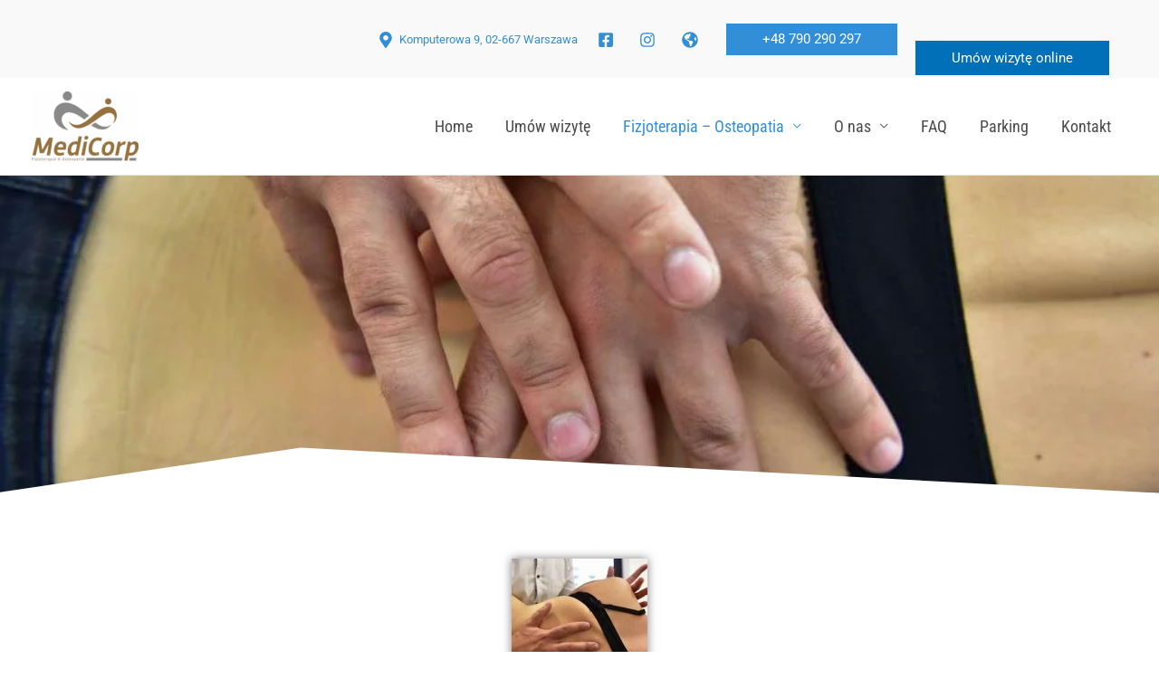

--- FILE ---
content_type: text/html; charset=UTF-8
request_url: https://medicorp.waw.pl/fizjoterapia-osteopatia/
body_size: 233035
content:
<!DOCTYPE html><html lang="pl-PL"><head><script data-no-optimize="1">var litespeed_docref=sessionStorage.getItem("litespeed_docref");litespeed_docref&&(Object.defineProperty(document,"referrer",{get:function(){return litespeed_docref}}),sessionStorage.removeItem("litespeed_docref"));</script> <meta charset="UTF-8"><meta name="viewport" content="width=device-width, initial-scale=1"><link rel="profile" href="https://gmpg.org/xfn/11"><meta name='robots' content='index, follow, max-image-preview:large, max-snippet:-1, max-video-preview:-1' /><style>img:is([sizes="auto" i], [sizes^="auto," i]) { contain-intrinsic-size: 3000px 1500px }</style> <script data-cfasync="false" data-pagespeed-no-defer>var gtm4wp_datalayer_name = "dataLayer";
	var dataLayer = dataLayer || [];</script> <title>Fizjoterapia - osteopatia - MediCorp - Fizjoterapia i Osteopatia - Mokotów</title><link rel="canonical" href="https://medicorp.waw.pl/fizjoterapia-osteopatia/" /><meta property="og:locale" content="pl_PL" /><meta property="og:type" content="article" /><meta property="og:title" content="Fizjoterapia - osteopatia - MediCorp - Fizjoterapia i Osteopatia - Mokotów" /><meta property="og:description" content="REHABILITACJA WARSZAWA SKUTECZNA FIZJOTERAPIA I OSTEOPATIA TERAPIA INDYWIDUALNA &#8211; FIZJOTERAPIA 200-230 zł / 45 min Terapia indywidualna w fizjoterapii to kompleksowe działanie diagnostyczno-lecznicze, mające na celu likwidację bólu,przywrócenie prawidłowej ruchomości stawowej, poprawę samopoczucia oraz sprawności pacjenta. Prowadzimy: Fizjoterapię w bólach kręgosłupa, dyskopatiach, po operacjach kręgosłupa, w przewlekłych i ostrych bólach kręgosłupa, zespołach przeciążeniowychkręgosłupa. Fizjoterapię po [&hellip;]" /><meta property="og:url" content="https://medicorp.waw.pl/fizjoterapia-osteopatia/" /><meta property="og:site_name" content="MediCorp - Fizjoterapia i Osteopatia - Mokotów" /><meta property="article:modified_time" content="2025-08-30T09:26:21+00:00" /><meta property="og:image" content="https://medicorp.waw.pl/wp-content/uploads/elementor/thumbs/DSC_1335-1024x684-1-pghvry85bf3j68hopsosit5j4q5erisi3nvoc4smzg.jpg" /><meta name="twitter:card" content="summary_large_image" /><meta name="twitter:label1" content="Szacowany czas czytania" /><meta name="twitter:data1" content="7 minut" /> <script type="application/ld+json" class="yoast-schema-graph">{"@context":"https://schema.org","@graph":[{"@type":"WebPage","@id":"https://medicorp.waw.pl/fizjoterapia-osteopatia/","url":"https://medicorp.waw.pl/fizjoterapia-osteopatia/","name":"Fizjoterapia - osteopatia - MediCorp - Fizjoterapia i Osteopatia - Mokotów","isPartOf":{"@id":"https://medicorp.waw.pl/#website"},"primaryImageOfPage":{"@id":"https://medicorp.waw.pl/fizjoterapia-osteopatia/#primaryimage"},"image":{"@id":"https://medicorp.waw.pl/fizjoterapia-osteopatia/#primaryimage"},"thumbnailUrl":"https://medicorp.waw.pl/wp-content/uploads/elementor/thumbs/DSC_1335-1024x684-1-pghvry85bf3j68hopsosit5j4q5erisi3nvoc4smzg.jpg","datePublished":"2021-11-02T17:11:14+00:00","dateModified":"2025-08-30T09:26:21+00:00","breadcrumb":{"@id":"https://medicorp.waw.pl/fizjoterapia-osteopatia/#breadcrumb"},"inLanguage":"pl-PL","potentialAction":[{"@type":"ReadAction","target":["https://medicorp.waw.pl/fizjoterapia-osteopatia/"]}]},{"@type":"ImageObject","inLanguage":"pl-PL","@id":"https://medicorp.waw.pl/fizjoterapia-osteopatia/#primaryimage","url":"https://medicorp.waw.pl/wp-content/uploads/elementor/thumbs/DSC_1335-1024x684-1-pghvry85bf3j68hopsosit5j4q5erisi3nvoc4smzg.jpg","contentUrl":"https://medicorp.waw.pl/wp-content/uploads/elementor/thumbs/DSC_1335-1024x684-1-pghvry85bf3j68hopsosit5j4q5erisi3nvoc4smzg.jpg"},{"@type":"BreadcrumbList","@id":"https://medicorp.waw.pl/fizjoterapia-osteopatia/#breadcrumb","itemListElement":[{"@type":"ListItem","position":1,"name":"Strona główna","item":"https://medicorp.waw.pl/"},{"@type":"ListItem","position":2,"name":"Fizjoterapia &#8211; osteopatia"}]},{"@type":"WebSite","@id":"https://medicorp.waw.pl/#website","url":"https://medicorp.waw.pl/","name":"MediCorp - Fizjoterapia i Osteopatia - Mokotów","description":"Fizjoterapia i Osteopatia - Warszawa - Mokotów","publisher":{"@id":"https://medicorp.waw.pl/#organization"},"potentialAction":[{"@type":"SearchAction","target":{"@type":"EntryPoint","urlTemplate":"https://medicorp.waw.pl/?s={search_term_string}"},"query-input":{"@type":"PropertyValueSpecification","valueRequired":true,"valueName":"search_term_string"}}],"inLanguage":"pl-PL"},{"@type":"Organization","@id":"https://medicorp.waw.pl/#organization","name":"MediCorp - Fizjoterapia i Osteopatia - Mokotów","url":"https://medicorp.waw.pl/","logo":{"@type":"ImageObject","inLanguage":"pl-PL","@id":"https://medicorp.waw.pl/#/schema/logo/image/","url":"https://medicorp.waw.pl/wp-content/uploads/2021/03/logo.png","contentUrl":"https://medicorp.waw.pl/wp-content/uploads/2021/03/logo.png","width":404,"height":262,"caption":"MediCorp - Fizjoterapia i Osteopatia - Mokotów"},"image":{"@id":"https://medicorp.waw.pl/#/schema/logo/image/"}}]}</script>  <script type="litespeed/javascript">dataLayer=[{"title":"Fizjoterapia &#8211; osteopatia","author":"medicorp@webeffect.pl","wordcount":1055,"logged_in":"false","page_id":241,"post_date":"2021-11-02 18:11:14","post_type":"page"}]</script> <link rel='dns-prefetch' href='//fonts.googleapis.com' /><link rel="alternate" type="application/rss+xml" title="MediCorp - Fizjoterapia i Osteopatia - Mokotów &raquo; Kanał z wpisami" href="https://medicorp.waw.pl/feed/" /><link rel="alternate" type="application/rss+xml" title="MediCorp - Fizjoterapia i Osteopatia - Mokotów &raquo; Kanał z komentarzami" href="https://medicorp.waw.pl/comments/feed/" /><link data-optimized="2" rel="stylesheet" href="https://medicorp.waw.pl/wp-content/litespeed/css/4f856dc8f7cd41a86a843e3df00f88cd.css?ver=babeb" /><style id='astra-theme-css-inline-css'>.ast-no-sidebar .entry-content .alignfull {margin-left: calc( -50vw + 50%);margin-right: calc( -50vw + 50%);max-width: 100vw;width: 100vw;}.ast-no-sidebar .entry-content .alignwide {margin-left: calc(-41vw + 50%);margin-right: calc(-41vw + 50%);max-width: unset;width: unset;}.ast-no-sidebar .entry-content .alignfull .alignfull,.ast-no-sidebar .entry-content .alignfull .alignwide,.ast-no-sidebar .entry-content .alignwide .alignfull,.ast-no-sidebar .entry-content .alignwide .alignwide,.ast-no-sidebar .entry-content .wp-block-column .alignfull,.ast-no-sidebar .entry-content .wp-block-column .alignwide{width: 100%;margin-left: auto;margin-right: auto;}.wp-block-gallery,.blocks-gallery-grid {margin: 0;}.wp-block-separator {max-width: 100px;}.wp-block-separator.is-style-wide,.wp-block-separator.is-style-dots {max-width: none;}.entry-content .has-2-columns .wp-block-column:first-child {padding-right: 10px;}.entry-content .has-2-columns .wp-block-column:last-child {padding-left: 10px;}@media (max-width: 782px) {.entry-content .wp-block-columns .wp-block-column {flex-basis: 100%;}.entry-content .has-2-columns .wp-block-column:first-child {padding-right: 0;}.entry-content .has-2-columns .wp-block-column:last-child {padding-left: 0;}}body .entry-content .wp-block-latest-posts {margin-left: 0;}body .entry-content .wp-block-latest-posts li {list-style: none;}.ast-no-sidebar .ast-container .entry-content .wp-block-latest-posts {margin-left: 0;}.ast-header-break-point .entry-content .alignwide {margin-left: auto;margin-right: auto;}.entry-content .blocks-gallery-item img {margin-bottom: auto;}.wp-block-pullquote {border-top: 4px solid #555d66;border-bottom: 4px solid #555d66;color: #40464d;}:root{--ast-post-nav-space:0;--ast-container-default-xlg-padding:6.67em;--ast-container-default-lg-padding:5.67em;--ast-container-default-slg-padding:4.34em;--ast-container-default-md-padding:3.34em;--ast-container-default-sm-padding:6.67em;--ast-container-default-xs-padding:2.4em;--ast-container-default-xxs-padding:1.4em;--ast-code-block-background:#EEEEEE;--ast-comment-inputs-background:#FAFAFA;--ast-normal-container-width:1200px;--ast-narrow-container-width:750px;--ast-blog-title-font-weight:normal;--ast-blog-meta-weight:inherit;--ast-global-color-primary:var(--ast-global-color-5);--ast-global-color-secondary:var(--ast-global-color-4);--ast-global-color-alternate-background:var(--ast-global-color-7);--ast-global-color-subtle-background:var(--ast-global-color-6);--ast-bg-style-guide:var( --ast-global-color-secondary,--ast-global-color-5 );--ast-shadow-style-guide:0px 0px 4px 0 #00000057;--ast-global-dark-bg-style:#fff;--ast-global-dark-lfs:#fbfbfb;--ast-widget-bg-color:#fafafa;--ast-wc-container-head-bg-color:#fbfbfb;--ast-title-layout-bg:#eeeeee;--ast-search-border-color:#e7e7e7;--ast-lifter-hover-bg:#e6e6e6;--ast-gallery-block-color:#000;--srfm-color-input-label:var(--ast-global-color-2);}html{font-size:93.75%;}a,.page-title{color:var(--ast-global-color-0);}a:hover,a:focus{color:var(--ast-global-color-1);}body,button,input,select,textarea,.ast-button,.ast-custom-button{font-family:-apple-system,BlinkMacSystemFont,Segoe UI,Roboto,Oxygen-Sans,Ubuntu,Cantarell,Helvetica Neue,sans-serif;font-weight:inherit;font-size:15px;font-size:1rem;line-height:var(--ast-body-line-height,1.65em);}blockquote{color:var(--ast-global-color-3);}.ast-site-identity .site-title a{color:var(--ast-global-color-2);}.site-title{font-size:35px;font-size:2.3333333333333rem;display:none;}header .custom-logo-link img{max-width:118px;width:118px;}.astra-logo-svg{width:118px;}.site-header .site-description{font-size:15px;font-size:1rem;display:none;}.entry-title{font-size:26px;font-size:1.7333333333333rem;}.archive .ast-article-post .ast-article-inner,.blog .ast-article-post .ast-article-inner,.archive .ast-article-post .ast-article-inner:hover,.blog .ast-article-post .ast-article-inner:hover{overflow:hidden;}h1,.entry-content :where(h1){font-size:40px;font-size:2.6666666666667rem;line-height:1.4em;}h2,.entry-content :where(h2){font-size:32px;font-size:2.1333333333333rem;line-height:1.3em;}h3,.entry-content :where(h3){font-size:26px;font-size:1.7333333333333rem;line-height:1.3em;}h4,.entry-content :where(h4){font-size:24px;font-size:1.6rem;line-height:1.2em;}h5,.entry-content :where(h5){font-size:20px;font-size:1.3333333333333rem;line-height:1.2em;}h6,.entry-content :where(h6){font-size:16px;font-size:1.0666666666667rem;line-height:1.25em;}::selection{background-color:var(--ast-global-color-0);color:#ffffff;}body,h1,h2,h3,h4,h5,h6,.entry-title a,.entry-content :where(h1,h2,h3,h4,h5,h6){color:var(--ast-global-color-3);}.tagcloud a:hover,.tagcloud a:focus,.tagcloud a.current-item{color:#ffffff;border-color:var(--ast-global-color-0);background-color:var(--ast-global-color-0);}input:focus,input[type="text"]:focus,input[type="email"]:focus,input[type="url"]:focus,input[type="password"]:focus,input[type="reset"]:focus,input[type="search"]:focus,textarea:focus{border-color:var(--ast-global-color-0);}input[type="radio"]:checked,input[type=reset],input[type="checkbox"]:checked,input[type="checkbox"]:hover:checked,input[type="checkbox"]:focus:checked,input[type=range]::-webkit-slider-thumb{border-color:var(--ast-global-color-0);background-color:var(--ast-global-color-0);box-shadow:none;}.site-footer a:hover + .post-count,.site-footer a:focus + .post-count{background:var(--ast-global-color-0);border-color:var(--ast-global-color-0);}.single .nav-links .nav-previous,.single .nav-links .nav-next{color:var(--ast-global-color-0);}.entry-meta,.entry-meta *{line-height:1.45;color:var(--ast-global-color-0);}.entry-meta a:not(.ast-button):hover,.entry-meta a:not(.ast-button):hover *,.entry-meta a:not(.ast-button):focus,.entry-meta a:not(.ast-button):focus *,.page-links > .page-link,.page-links .page-link:hover,.post-navigation a:hover{color:var(--ast-global-color-1);}#cat option,.secondary .calendar_wrap thead a,.secondary .calendar_wrap thead a:visited{color:var(--ast-global-color-0);}.secondary .calendar_wrap #today,.ast-progress-val span{background:var(--ast-global-color-0);}.secondary a:hover + .post-count,.secondary a:focus + .post-count{background:var(--ast-global-color-0);border-color:var(--ast-global-color-0);}.calendar_wrap #today > a{color:#ffffff;}.page-links .page-link,.single .post-navigation a{color:var(--ast-global-color-0);}.ast-search-menu-icon .search-form button.search-submit{padding:0 4px;}.ast-search-menu-icon form.search-form{padding-right:0;}.ast-search-menu-icon.slide-search input.search-field{width:0;}.ast-header-search .ast-search-menu-icon.ast-dropdown-active .search-form,.ast-header-search .ast-search-menu-icon.ast-dropdown-active .search-field:focus{transition:all 0.2s;}.search-form input.search-field:focus{outline:none;}.widget-title,.widget .wp-block-heading{font-size:21px;font-size:1.4rem;color:var(--ast-global-color-3);}.ast-search-menu-icon.slide-search a:focus-visible:focus-visible,.astra-search-icon:focus-visible,#close:focus-visible,a:focus-visible,.ast-menu-toggle:focus-visible,.site .skip-link:focus-visible,.wp-block-loginout input:focus-visible,.wp-block-search.wp-block-search__button-inside .wp-block-search__inside-wrapper,.ast-header-navigation-arrow:focus-visible,.ast-orders-table__row .ast-orders-table__cell:focus-visible,a#ast-apply-coupon:focus-visible,#ast-apply-coupon:focus-visible,#close:focus-visible,.button.search-submit:focus-visible,#search_submit:focus,.normal-search:focus-visible,.ast-header-account-wrap:focus-visible,.astra-cart-drawer-close:focus,.ast-single-variation:focus,.ast-button:focus,.ast-builder-button-wrap:has(.ast-custom-button-link:focus),.ast-builder-button-wrap .ast-custom-button-link:focus{outline-style:dotted;outline-color:inherit;outline-width:thin;}input:focus,input[type="text"]:focus,input[type="email"]:focus,input[type="url"]:focus,input[type="password"]:focus,input[type="reset"]:focus,input[type="search"]:focus,input[type="number"]:focus,textarea:focus,.wp-block-search__input:focus,[data-section="section-header-mobile-trigger"] .ast-button-wrap .ast-mobile-menu-trigger-minimal:focus,.ast-mobile-popup-drawer.active .menu-toggle-close:focus,#ast-scroll-top:focus,#coupon_code:focus,#ast-coupon-code:focus{border-style:dotted;border-color:inherit;border-width:thin;}input{outline:none;}.ast-logo-title-inline .site-logo-img{padding-right:1em;}.site-logo-img img{ transition:all 0.2s linear;}body .ast-oembed-container *{position:absolute;top:0;width:100%;height:100%;left:0;}body .wp-block-embed-pocket-casts .ast-oembed-container *{position:unset;}.ast-single-post-featured-section + article {margin-top: 2em;}.site-content .ast-single-post-featured-section img {width: 100%;overflow: hidden;object-fit: cover;}.site > .ast-single-related-posts-container {margin-top: 0;}@media (min-width: 922px) {.ast-desktop .ast-container--narrow {max-width: var(--ast-narrow-container-width);margin: 0 auto;}}.ast-page-builder-template .hentry {margin: 0;}.ast-page-builder-template .site-content > .ast-container {max-width: 100%;padding: 0;}.ast-page-builder-template .site .site-content #primary {padding: 0;margin: 0;}.ast-page-builder-template .no-results {text-align: center;margin: 4em auto;}.ast-page-builder-template .ast-pagination {padding: 2em;}.ast-page-builder-template .entry-header.ast-no-title.ast-no-thumbnail {margin-top: 0;}.ast-page-builder-template .entry-header.ast-header-without-markup {margin-top: 0;margin-bottom: 0;}.ast-page-builder-template .entry-header.ast-no-title.ast-no-meta {margin-bottom: 0;}.ast-page-builder-template.single .post-navigation {padding-bottom: 2em;}.ast-page-builder-template.single-post .site-content > .ast-container {max-width: 100%;}.ast-page-builder-template .entry-header {margin-top: 4em;margin-left: auto;margin-right: auto;padding-left: 20px;padding-right: 20px;}.single.ast-page-builder-template .entry-header {padding-left: 20px;padding-right: 20px;}.ast-page-builder-template .ast-archive-description {margin: 4em auto 0;padding-left: 20px;padding-right: 20px;}.ast-page-builder-template.ast-no-sidebar .entry-content .alignwide {margin-left: 0;margin-right: 0;}@media (max-width:921.9px){#ast-desktop-header{display:none;}}@media (min-width:922px){#ast-mobile-header{display:none;}}.wp-block-buttons.aligncenter{justify-content:center;}@media (max-width:921px){.ast-theme-transparent-header #primary,.ast-theme-transparent-header #secondary{padding:0;}}@media (max-width:921px){.ast-plain-container.ast-no-sidebar #primary{padding:0;}}.ast-plain-container.ast-no-sidebar #primary{margin-top:0;margin-bottom:0;}@media (min-width:1200px){.wp-block-group .has-background{padding:20px;}}@media (min-width:1200px){.ast-no-sidebar.ast-separate-container .entry-content .wp-block-group.alignwide,.ast-no-sidebar.ast-separate-container .entry-content .wp-block-cover.alignwide{margin-left:-20px;margin-right:-20px;padding-left:20px;padding-right:20px;}.ast-no-sidebar.ast-separate-container .entry-content .wp-block-cover.alignfull,.ast-no-sidebar.ast-separate-container .entry-content .wp-block-group.alignfull{margin-left:-6.67em;margin-right:-6.67em;padding-left:6.67em;padding-right:6.67em;}}@media (min-width:1200px){.wp-block-cover-image.alignwide .wp-block-cover__inner-container,.wp-block-cover.alignwide .wp-block-cover__inner-container,.wp-block-cover-image.alignfull .wp-block-cover__inner-container,.wp-block-cover.alignfull .wp-block-cover__inner-container{width:100%;}}.wp-block-columns{margin-bottom:unset;}.wp-block-image.size-full{margin:2rem 0;}.wp-block-separator.has-background{padding:0;}.wp-block-gallery{margin-bottom:1.6em;}.wp-block-group{padding-top:4em;padding-bottom:4em;}.wp-block-group__inner-container .wp-block-columns:last-child,.wp-block-group__inner-container :last-child,.wp-block-table table{margin-bottom:0;}.blocks-gallery-grid{width:100%;}.wp-block-navigation-link__content{padding:5px 0;}.wp-block-group .wp-block-group .has-text-align-center,.wp-block-group .wp-block-column .has-text-align-center{max-width:100%;}.has-text-align-center{margin:0 auto;}@media (min-width:1200px){.wp-block-cover__inner-container,.alignwide .wp-block-group__inner-container,.alignfull .wp-block-group__inner-container{max-width:1200px;margin:0 auto;}.wp-block-group.alignnone,.wp-block-group.aligncenter,.wp-block-group.alignleft,.wp-block-group.alignright,.wp-block-group.alignwide,.wp-block-columns.alignwide{margin:2rem 0 1rem 0;}}@media (max-width:1200px){.wp-block-group{padding:3em;}.wp-block-group .wp-block-group{padding:1.5em;}.wp-block-columns,.wp-block-column{margin:1rem 0;}}@media (min-width:921px){.wp-block-columns .wp-block-group{padding:2em;}}@media (max-width:544px){.wp-block-cover-image .wp-block-cover__inner-container,.wp-block-cover .wp-block-cover__inner-container{width:unset;}.wp-block-cover,.wp-block-cover-image{padding:2em 0;}.wp-block-group,.wp-block-cover{padding:2em;}.wp-block-media-text__media img,.wp-block-media-text__media video{width:unset;max-width:100%;}.wp-block-media-text.has-background .wp-block-media-text__content{padding:1em;}}.wp-block-image.aligncenter{margin-left:auto;margin-right:auto;}.wp-block-table.aligncenter{margin-left:auto;margin-right:auto;}@media (min-width:544px){.entry-content .wp-block-media-text.has-media-on-the-right .wp-block-media-text__content{padding:0 8% 0 0;}.entry-content .wp-block-media-text .wp-block-media-text__content{padding:0 0 0 8%;}.ast-plain-container .site-content .entry-content .has-custom-content-position.is-position-bottom-left > *,.ast-plain-container .site-content .entry-content .has-custom-content-position.is-position-bottom-right > *,.ast-plain-container .site-content .entry-content .has-custom-content-position.is-position-top-left > *,.ast-plain-container .site-content .entry-content .has-custom-content-position.is-position-top-right > *,.ast-plain-container .site-content .entry-content .has-custom-content-position.is-position-center-right > *,.ast-plain-container .site-content .entry-content .has-custom-content-position.is-position-center-left > *{margin:0;}}@media (max-width:544px){.entry-content .wp-block-media-text .wp-block-media-text__content{padding:8% 0;}.wp-block-media-text .wp-block-media-text__media img{width:auto;max-width:100%;}}.wp-block-buttons .wp-block-button.is-style-outline .wp-block-button__link.wp-element-button,.ast-outline-button,.wp-block-uagb-buttons-child .uagb-buttons-repeater.ast-outline-button{border-top-width:2px;border-right-width:2px;border-bottom-width:2px;border-left-width:2px;font-family:inherit;font-weight:inherit;line-height:1em;}.wp-block-button .wp-block-button__link.wp-element-button.is-style-outline:not(.has-background),.wp-block-button.is-style-outline>.wp-block-button__link.wp-element-button:not(.has-background),.ast-outline-button{background-color:transparent;}.entry-content[data-ast-blocks-layout] > figure{margin-bottom:1em;}@media (max-width:921px){.ast-left-sidebar #content > .ast-container{display:flex;flex-direction:column-reverse;width:100%;}.ast-separate-container .ast-article-post,.ast-separate-container .ast-article-single{padding:1.5em 2.14em;}.ast-author-box img.avatar{margin:20px 0 0 0;}}@media (min-width:922px){.ast-separate-container.ast-right-sidebar #primary,.ast-separate-container.ast-left-sidebar #primary{border:0;}.search-no-results.ast-separate-container #primary{margin-bottom:4em;}}.wp-block-button .wp-block-button__link{color:#ffffff;}.wp-block-button .wp-block-button__link:hover,.wp-block-button .wp-block-button__link:focus{color:#ffffff;background-color:var(--ast-global-color-1);border-color:var(--ast-global-color-1);}.elementor-widget-heading h1.elementor-heading-title{line-height:1.4em;}.elementor-widget-heading h2.elementor-heading-title{line-height:1.3em;}.elementor-widget-heading h3.elementor-heading-title{line-height:1.3em;}.elementor-widget-heading h4.elementor-heading-title{line-height:1.2em;}.elementor-widget-heading h5.elementor-heading-title{line-height:1.2em;}.elementor-widget-heading h6.elementor-heading-title{line-height:1.25em;}.wp-block-button .wp-block-button__link{border-top-width:0;border-right-width:0;border-left-width:0;border-bottom-width:0;border-color:var(--ast-global-color-0);background-color:var(--ast-global-color-0);color:#ffffff;font-family:inherit;font-weight:inherit;line-height:1em;padding-top:10px;padding-right:40px;padding-bottom:10px;padding-left:40px;}.menu-toggle,button,.ast-button,.ast-custom-button,.button,input#submit,input[type="button"],input[type="submit"],input[type="reset"]{border-style:solid;border-top-width:0;border-right-width:0;border-left-width:0;border-bottom-width:0;color:#ffffff;border-color:var(--ast-global-color-0);background-color:var(--ast-global-color-0);padding-top:10px;padding-right:40px;padding-bottom:10px;padding-left:40px;font-family:inherit;font-weight:inherit;line-height:1em;}button:focus,.menu-toggle:hover,button:hover,.ast-button:hover,.ast-custom-button:hover .button:hover,.ast-custom-button:hover ,input[type=reset]:hover,input[type=reset]:focus,input#submit:hover,input#submit:focus,input[type="button"]:hover,input[type="button"]:focus,input[type="submit"]:hover,input[type="submit"]:focus{color:#ffffff;background-color:var(--ast-global-color-1);border-color:var(--ast-global-color-1);}@media (max-width:921px){.ast-mobile-header-stack .main-header-bar .ast-search-menu-icon{display:inline-block;}.ast-header-break-point.ast-header-custom-item-outside .ast-mobile-header-stack .main-header-bar .ast-search-icon{margin:0;}.ast-comment-avatar-wrap img{max-width:2.5em;}.ast-comment-meta{padding:0 1.8888em 1.3333em;}.ast-separate-container .ast-comment-list li.depth-1{padding:1.5em 2.14em;}.ast-separate-container .comment-respond{padding:2em 2.14em;}}@media (min-width:544px){.ast-container{max-width:100%;}}@media (max-width:544px){.ast-separate-container .ast-article-post,.ast-separate-container .ast-article-single,.ast-separate-container .comments-title,.ast-separate-container .ast-archive-description{padding:1.5em 1em;}.ast-separate-container #content .ast-container{padding-left:0.54em;padding-right:0.54em;}.ast-separate-container .ast-comment-list .bypostauthor{padding:.5em;}.ast-search-menu-icon.ast-dropdown-active .search-field{width:170px;}} #ast-mobile-header .ast-site-header-cart-li a{pointer-events:none;}.ast-no-sidebar.ast-separate-container .entry-content .alignfull {margin-left: -6.67em;margin-right: -6.67em;width: auto;}@media (max-width: 1200px) {.ast-no-sidebar.ast-separate-container .entry-content .alignfull {margin-left: -2.4em;margin-right: -2.4em;}}@media (max-width: 768px) {.ast-no-sidebar.ast-separate-container .entry-content .alignfull {margin-left: -2.14em;margin-right: -2.14em;}}@media (max-width: 544px) {.ast-no-sidebar.ast-separate-container .entry-content .alignfull {margin-left: -1em;margin-right: -1em;}}.ast-no-sidebar.ast-separate-container .entry-content .alignwide {margin-left: -20px;margin-right: -20px;}.ast-no-sidebar.ast-separate-container .entry-content .wp-block-column .alignfull,.ast-no-sidebar.ast-separate-container .entry-content .wp-block-column .alignwide {margin-left: auto;margin-right: auto;width: 100%;}@media (max-width:921px){.site-title{display:none;}.site-header .site-description{display:none;}h1,.entry-content :where(h1){font-size:30px;}h2,.entry-content :where(h2){font-size:25px;}h3,.entry-content :where(h3){font-size:20px;}}@media (max-width:544px){.site-title{display:none;}.site-header .site-description{display:none;}h1,.entry-content :where(h1){font-size:30px;}h2,.entry-content :where(h2){font-size:25px;}h3,.entry-content :where(h3){font-size:20px;}header .custom-logo-link img,.ast-header-break-point .site-branding img,.ast-header-break-point .custom-logo-link img{max-width:73px;width:73px;}.astra-logo-svg{width:73px;}.ast-header-break-point .site-logo-img .custom-mobile-logo-link img{max-width:73px;}}@media (max-width:921px){html{font-size:85.5%;}}@media (max-width:544px){html{font-size:85.5%;}}@media (min-width:922px){.ast-container{max-width:1240px;}}@font-face {font-family: "Astra";src: url(https://medicorp.waw.pl/wp-content/themes/astra/assets/fonts/astra.woff) format("woff"),url(https://medicorp.waw.pl/wp-content/themes/astra/assets/fonts/astra.ttf) format("truetype"),url(https://medicorp.waw.pl/wp-content/themes/astra/assets/fonts/astra.svg#astra) format("svg");font-weight: normal;font-style: normal;font-display: fallback;}@media (min-width:922px){.main-header-menu .sub-menu .menu-item.ast-left-align-sub-menu:hover > .sub-menu,.main-header-menu .sub-menu .menu-item.ast-left-align-sub-menu.focus > .sub-menu{margin-left:-0px;}}.site .comments-area{padding-bottom:3em;}.footer-widget-area[data-section^="section-fb-html-"] .ast-builder-html-element{text-align:center;}.astra-icon-down_arrow::after {content: "\e900";font-family: Astra;}.astra-icon-close::after {content: "\e5cd";font-family: Astra;}.astra-icon-drag_handle::after {content: "\e25d";font-family: Astra;}.astra-icon-format_align_justify::after {content: "\e235";font-family: Astra;}.astra-icon-menu::after {content: "\e5d2";font-family: Astra;}.astra-icon-reorder::after {content: "\e8fe";font-family: Astra;}.astra-icon-search::after {content: "\e8b6";font-family: Astra;}.astra-icon-zoom_in::after {content: "\e56b";font-family: Astra;}.astra-icon-check-circle::after {content: "\e901";font-family: Astra;}.astra-icon-shopping-cart::after {content: "\f07a";font-family: Astra;}.astra-icon-shopping-bag::after {content: "\f290";font-family: Astra;}.astra-icon-shopping-basket::after {content: "\f291";font-family: Astra;}.astra-icon-circle-o::after {content: "\e903";font-family: Astra;}.astra-icon-certificate::after {content: "\e902";font-family: Astra;}blockquote {padding: 1.2em;}:root .has-ast-global-color-0-color{color:var(--ast-global-color-0);}:root .has-ast-global-color-0-background-color{background-color:var(--ast-global-color-0);}:root .wp-block-button .has-ast-global-color-0-color{color:var(--ast-global-color-0);}:root .wp-block-button .has-ast-global-color-0-background-color{background-color:var(--ast-global-color-0);}:root .has-ast-global-color-1-color{color:var(--ast-global-color-1);}:root .has-ast-global-color-1-background-color{background-color:var(--ast-global-color-1);}:root .wp-block-button .has-ast-global-color-1-color{color:var(--ast-global-color-1);}:root .wp-block-button .has-ast-global-color-1-background-color{background-color:var(--ast-global-color-1);}:root .has-ast-global-color-2-color{color:var(--ast-global-color-2);}:root .has-ast-global-color-2-background-color{background-color:var(--ast-global-color-2);}:root .wp-block-button .has-ast-global-color-2-color{color:var(--ast-global-color-2);}:root .wp-block-button .has-ast-global-color-2-background-color{background-color:var(--ast-global-color-2);}:root .has-ast-global-color-3-color{color:var(--ast-global-color-3);}:root .has-ast-global-color-3-background-color{background-color:var(--ast-global-color-3);}:root .wp-block-button .has-ast-global-color-3-color{color:var(--ast-global-color-3);}:root .wp-block-button .has-ast-global-color-3-background-color{background-color:var(--ast-global-color-3);}:root .has-ast-global-color-4-color{color:var(--ast-global-color-4);}:root .has-ast-global-color-4-background-color{background-color:var(--ast-global-color-4);}:root .wp-block-button .has-ast-global-color-4-color{color:var(--ast-global-color-4);}:root .wp-block-button .has-ast-global-color-4-background-color{background-color:var(--ast-global-color-4);}:root .has-ast-global-color-5-color{color:var(--ast-global-color-5);}:root .has-ast-global-color-5-background-color{background-color:var(--ast-global-color-5);}:root .wp-block-button .has-ast-global-color-5-color{color:var(--ast-global-color-5);}:root .wp-block-button .has-ast-global-color-5-background-color{background-color:var(--ast-global-color-5);}:root .has-ast-global-color-6-color{color:var(--ast-global-color-6);}:root .has-ast-global-color-6-background-color{background-color:var(--ast-global-color-6);}:root .wp-block-button .has-ast-global-color-6-color{color:var(--ast-global-color-6);}:root .wp-block-button .has-ast-global-color-6-background-color{background-color:var(--ast-global-color-6);}:root .has-ast-global-color-7-color{color:var(--ast-global-color-7);}:root .has-ast-global-color-7-background-color{background-color:var(--ast-global-color-7);}:root .wp-block-button .has-ast-global-color-7-color{color:var(--ast-global-color-7);}:root .wp-block-button .has-ast-global-color-7-background-color{background-color:var(--ast-global-color-7);}:root .has-ast-global-color-8-color{color:var(--ast-global-color-8);}:root .has-ast-global-color-8-background-color{background-color:var(--ast-global-color-8);}:root .wp-block-button .has-ast-global-color-8-color{color:var(--ast-global-color-8);}:root .wp-block-button .has-ast-global-color-8-background-color{background-color:var(--ast-global-color-8);}:root{--ast-global-color-0:#0170B9;--ast-global-color-1:#3a3a3a;--ast-global-color-2:#3a3a3a;--ast-global-color-3:#4B4F58;--ast-global-color-4:#F5F5F5;--ast-global-color-5:#FFFFFF;--ast-global-color-6:#E5E5E5;--ast-global-color-7:#424242;--ast-global-color-8:#000000;}:root {--ast-border-color : #dddddd;}.ast-single-entry-banner {-js-display: flex;display: flex;flex-direction: column;justify-content: center;text-align: center;position: relative;background: var(--ast-title-layout-bg);}.ast-single-entry-banner[data-banner-layout="layout-1"] {max-width: 1200px;background: inherit;padding: 20px 0;}.ast-single-entry-banner[data-banner-width-type="custom"] {margin: 0 auto;width: 100%;}.ast-single-entry-banner + .site-content .entry-header {margin-bottom: 0;}.site .ast-author-avatar {--ast-author-avatar-size: ;}a.ast-underline-text {text-decoration: underline;}.ast-container > .ast-terms-link {position: relative;display: block;}a.ast-button.ast-badge-tax {padding: 4px 8px;border-radius: 3px;font-size: inherit;}header.entry-header{text-align:left;}header.entry-header > *:not(:last-child){margin-bottom:10px;}@media (max-width:921px){header.entry-header{text-align:left;}}@media (max-width:544px){header.entry-header{text-align:left;}}.ast-archive-entry-banner {-js-display: flex;display: flex;flex-direction: column;justify-content: center;text-align: center;position: relative;background: var(--ast-title-layout-bg);}.ast-archive-entry-banner[data-banner-width-type="custom"] {margin: 0 auto;width: 100%;}.ast-archive-entry-banner[data-banner-layout="layout-1"] {background: inherit;padding: 20px 0;text-align: left;}body.archive .ast-archive-description{max-width:1200px;width:100%;text-align:left;padding-top:3em;padding-right:3em;padding-bottom:3em;padding-left:3em;}body.archive .ast-archive-description .ast-archive-title,body.archive .ast-archive-description .ast-archive-title *{font-size:40px;font-size:2.6666666666667rem;}body.archive .ast-archive-description > *:not(:last-child){margin-bottom:10px;}@media (max-width:921px){body.archive .ast-archive-description{text-align:left;}}@media (max-width:544px){body.archive .ast-archive-description{text-align:left;}}.ast-breadcrumbs .trail-browse,.ast-breadcrumbs .trail-items,.ast-breadcrumbs .trail-items li{display:inline-block;margin:0;padding:0;border:none;background:inherit;text-indent:0;text-decoration:none;}.ast-breadcrumbs .trail-browse{font-size:inherit;font-style:inherit;font-weight:inherit;color:inherit;}.ast-breadcrumbs .trail-items{list-style:none;}.trail-items li::after{padding:0 0.3em;content:"\00bb";}.trail-items li:last-of-type::after{display:none;}h1,h2,h3,h4,h5,h6,.entry-content :where(h1,h2,h3,h4,h5,h6){color:var(--ast-global-color-2);}@media (max-width:921px){.ast-builder-grid-row-container.ast-builder-grid-row-tablet-3-firstrow .ast-builder-grid-row > *:first-child,.ast-builder-grid-row-container.ast-builder-grid-row-tablet-3-lastrow .ast-builder-grid-row > *:last-child{grid-column:1 / -1;}}@media (max-width:544px){.ast-builder-grid-row-container.ast-builder-grid-row-mobile-3-firstrow .ast-builder-grid-row > *:first-child,.ast-builder-grid-row-container.ast-builder-grid-row-mobile-3-lastrow .ast-builder-grid-row > *:last-child{grid-column:1 / -1;}}.ast-builder-layout-element[data-section="title_tagline"]{display:flex;}@media (max-width:921px){.ast-header-break-point .ast-builder-layout-element[data-section="title_tagline"]{display:flex;}}@media (max-width:544px){.ast-header-break-point .ast-builder-layout-element[data-section="title_tagline"]{display:flex;}}[data-section*="section-hb-button-"] .menu-link{display:none;}.ast-header-button-1 .ast-custom-button{background:#328fd7;}@media (max-width:544px){.ast-header-button-1[data-section*="section-hb-button-"] .ast-builder-button-wrap .ast-custom-button{margin-top:0px;margin-bottom:0px;margin-left:20px;margin-right:0px;}}.ast-header-button-1[data-section="section-hb-button-1"]{display:flex;}@media (max-width:921px){.ast-header-break-point .ast-header-button-1[data-section="section-hb-button-1"]{display:flex;}}@media (max-width:544px){.ast-header-break-point .ast-header-button-1[data-section="section-hb-button-1"]{display:flex;}}.ast-builder-menu-1{font-family:'Roboto Condensed',sans-serif;font-weight:400;}.ast-builder-menu-1 .menu-item > .menu-link{font-size:18px;font-size:1.2rem;color:#4b4b4b;}.ast-builder-menu-1 .menu-item > .ast-menu-toggle{color:#4b4b4b;}.ast-builder-menu-1 .menu-item:hover > .menu-link,.ast-builder-menu-1 .inline-on-mobile .menu-item:hover > .ast-menu-toggle{color:#328fd7;}.ast-builder-menu-1 .menu-item:hover > .ast-menu-toggle{color:#328fd7;}.ast-builder-menu-1 .menu-item.current-menu-item > .menu-link,.ast-builder-menu-1 .inline-on-mobile .menu-item.current-menu-item > .ast-menu-toggle,.ast-builder-menu-1 .current-menu-ancestor > .menu-link{color:#328fd7;}.ast-builder-menu-1 .menu-item.current-menu-item > .ast-menu-toggle{color:#328fd7;}.ast-builder-menu-1 .sub-menu,.ast-builder-menu-1 .inline-on-mobile .sub-menu{border-top-width:2px;border-bottom-width:0;border-right-width:0;border-left-width:0;border-color:#328fd7;border-style:solid;border-top-left-radius:0;border-top-right-radius:0;border-bottom-right-radius:0;border-bottom-left-radius:0;}.ast-builder-menu-1 .sub-menu .sub-menu{top:-2px;}.ast-builder-menu-1 .main-header-menu > .menu-item > .sub-menu,.ast-builder-menu-1 .main-header-menu > .menu-item > .astra-full-megamenu-wrapper{margin-top:20px;}.ast-desktop .ast-builder-menu-1 .main-header-menu > .menu-item > .sub-menu:before,.ast-desktop .ast-builder-menu-1 .main-header-menu > .menu-item > .astra-full-megamenu-wrapper:before{height:calc( 20px + 2px + 5px );}.ast-desktop .ast-builder-menu-1 .menu-item .sub-menu .menu-link{border-style:none;}@media (max-width:921px){.ast-header-break-point .ast-builder-menu-1 .menu-item.menu-item-has-children > .ast-menu-toggle{top:0;}.ast-builder-menu-1 .inline-on-mobile .menu-item.menu-item-has-children > .ast-menu-toggle{right:-15px;}.ast-builder-menu-1 .menu-item-has-children > .menu-link:after{content:unset;}.ast-builder-menu-1 .main-header-menu > .menu-item > .sub-menu,.ast-builder-menu-1 .main-header-menu > .menu-item > .astra-full-megamenu-wrapper{margin-top:0;}}@media (max-width:544px){.ast-header-break-point .ast-builder-menu-1 .menu-item.menu-item-has-children > .ast-menu-toggle{top:0;}.ast-builder-menu-1 .main-header-menu > .menu-item > .sub-menu,.ast-builder-menu-1 .main-header-menu > .menu-item > .astra-full-megamenu-wrapper{margin-top:0;}}.ast-builder-menu-1{display:flex;}@media (max-width:921px){.ast-header-break-point .ast-builder-menu-1{display:flex;}}@media (max-width:544px){.ast-header-break-point .ast-builder-menu-1{display:flex;}}.ast-builder-menu-2{font-family:inherit;font-weight:inherit;}.ast-builder-menu-2 .sub-menu,.ast-builder-menu-2 .inline-on-mobile .sub-menu{border-top-width:0;border-bottom-width:0;border-right-width:0;border-left-width:0;border-color:var(--ast-global-color-0);border-style:solid;}.ast-builder-menu-2 .sub-menu .sub-menu{top:0px;}.ast-builder-menu-2 .main-header-menu > .menu-item > .sub-menu,.ast-builder-menu-2 .main-header-menu > .menu-item > .astra-full-megamenu-wrapper{margin-top:0;}.ast-desktop .ast-builder-menu-2 .main-header-menu > .menu-item > .sub-menu:before,.ast-desktop .ast-builder-menu-2 .main-header-menu > .menu-item > .astra-full-megamenu-wrapper:before{height:calc( 0px + 0px + 5px );}.ast-desktop .ast-builder-menu-2 .menu-item .sub-menu .menu-link{border-style:none;}@media (max-width:921px){.ast-header-break-point .ast-builder-menu-2 .menu-item.menu-item-has-children > .ast-menu-toggle{top:0;}.ast-builder-menu-2 .inline-on-mobile .menu-item.menu-item-has-children > .ast-menu-toggle{right:-15px;}.ast-builder-menu-2 .menu-item-has-children > .menu-link:after{content:unset;}.ast-builder-menu-2 .main-header-menu > .menu-item > .sub-menu,.ast-builder-menu-2 .main-header-menu > .menu-item > .astra-full-megamenu-wrapper{margin-top:0;}}@media (max-width:544px){.ast-header-break-point .ast-builder-menu-2 .menu-item.menu-item-has-children > .ast-menu-toggle{top:0;}.ast-builder-menu-2 .main-header-menu > .menu-item > .sub-menu,.ast-builder-menu-2 .main-header-menu > .menu-item > .astra-full-megamenu-wrapper{margin-top:0;}}.ast-builder-menu-2{display:flex;}@media (max-width:921px){.ast-header-break-point .ast-builder-menu-2{display:flex;}}@media (max-width:544px){.ast-header-break-point .ast-builder-menu-2{display:flex;}}.ast-desktop .ast-menu-hover-style-underline > .menu-item > .menu-link:before,.ast-desktop .ast-menu-hover-style-overline > .menu-item > .menu-link:before {content: "";position: absolute;width: 100%;right: 50%;height: 1px;background-color: transparent;transform: scale(0,0) translate(-50%,0);transition: transform .3s ease-in-out,color .0s ease-in-out;}.ast-desktop .ast-menu-hover-style-underline > .menu-item:hover > .menu-link:before,.ast-desktop .ast-menu-hover-style-overline > .menu-item:hover > .menu-link:before {width: calc(100% - 1.2em);background-color: currentColor;transform: scale(1,1) translate(50%,0);}.ast-desktop .ast-menu-hover-style-underline > .menu-item > .menu-link:before {bottom: 0;}.ast-desktop .ast-menu-hover-style-overline > .menu-item > .menu-link:before {top: 0;}.ast-desktop .ast-menu-hover-style-zoom > .menu-item > .menu-link:hover {transition: all .3s ease;transform: scale(1.2);}.ast-builder-html-element img.alignnone{display:inline-block;}.ast-builder-html-element p:first-child{margin-top:0;}.ast-builder-html-element p:last-child{margin-bottom:0;}.ast-header-break-point .main-header-bar .ast-builder-html-element{line-height:1.85714285714286;}.ast-header-html-1 .ast-builder-html-element{font-size:15px;font-size:1rem;}@media (max-width:921px){.ast-header-html-1 .ast-builder-html-element{font-size:14px;font-size:0.93333333333333rem;}.ast-header-html-1{margin-top:0px;margin-bottom:0px;margin-left:20px;margin-right:0px;}}.ast-header-html-1{font-size:15px;font-size:1rem;}@media (max-width:921px){.ast-header-html-1{font-size:14px;font-size:0.93333333333333rem;}}.ast-header-html-1{display:flex;}@media (max-width:921px){.ast-header-break-point .ast-header-html-1{display:flex;}}@media (max-width:544px){.ast-header-break-point .ast-header-html-1{display:flex;}}.ast-social-stack-desktop .ast-builder-social-element,.ast-social-stack-tablet .ast-builder-social-element,.ast-social-stack-mobile .ast-builder-social-element {margin-top: 6px;margin-bottom: 6px;}.social-show-label-true .ast-builder-social-element {width: auto;padding: 0 0.4em;}[data-section^="section-fb-social-icons-"] .footer-social-inner-wrap {text-align: center;}.ast-footer-social-wrap {width: 100%;}.ast-footer-social-wrap .ast-builder-social-element:first-child {margin-left: 0;}.ast-footer-social-wrap .ast-builder-social-element:last-child {margin-right: 0;}.ast-header-social-wrap .ast-builder-social-element:first-child {margin-left: 0;}.ast-header-social-wrap .ast-builder-social-element:last-child {margin-right: 0;}.ast-builder-social-element {line-height: 1;color: var(--ast-global-color-2);background: transparent;vertical-align: middle;transition: all 0.01s;margin-left: 6px;margin-right: 6px;justify-content: center;align-items: center;}.ast-builder-social-element .social-item-label {padding-left: 6px;}.ast-header-social-1-wrap .ast-builder-social-element svg{width:18px;height:18px;}.ast-header-social-1-wrap .ast-social-color-type-custom svg{fill:#328fd7;}.ast-header-social-1-wrap .ast-social-color-type-custom .social-item-label{color:#328fd7;}@media (max-width:544px){.ast-header-social-1-wrap .ast-social-color-type-custom svg{fill:#ffffff;}.ast-header-social-1-wrap .ast-social-color-type-custom .social-item-label{color:#ffffff;}}.ast-header-social-1-wrap{font-size:13px;font-size:0.86666666666667rem;}.ast-builder-layout-element[data-section="section-hb-social-icons-1"]{display:flex;}@media (max-width:921px){.ast-header-break-point .ast-builder-layout-element[data-section="section-hb-social-icons-1"]{display:flex;}}@media (max-width:544px){.ast-header-break-point .ast-builder-layout-element[data-section="section-hb-social-icons-1"]{display:flex;}}@media (max-width:544px){.header-widget-area[data-section="sidebar-widgets-header-widget-2"] .header-widget-area-inner{font-size:12px;font-size:0.8rem;}.header-widget-area[data-section="sidebar-widgets-header-widget-2"] .widget-title,.header-widget-area[data-section="sidebar-widgets-header-widget-2"] h1,.header-widget-area[data-section="sidebar-widgets-header-widget-2"] .widget-area h1,.header-widget-area[data-section="sidebar-widgets-header-widget-2"] h2,.header-widget-area[data-section="sidebar-widgets-header-widget-2"] .widget-area h2,.header-widget-area[data-section="sidebar-widgets-header-widget-2"] h3,.header-widget-area[data-section="sidebar-widgets-header-widget-2"] .widget-area h3,.header-widget-area[data-section="sidebar-widgets-header-widget-2"] h4,.header-widget-area[data-section="sidebar-widgets-header-widget-2"] .widget-area h4,.header-widget-area[data-section="sidebar-widgets-header-widget-2"] h5,.header-widget-area[data-section="sidebar-widgets-header-widget-2"] .widget-area h5,.header-widget-area[data-section="sidebar-widgets-header-widget-2"] h6,.header-widget-area[data-section="sidebar-widgets-header-widget-2"] .widget-area h6{font-size:12px;font-size:0.8rem;}}.header-widget-area[data-section="sidebar-widgets-header-widget-2"]{display:block;}@media (max-width:921px){.ast-header-break-point .header-widget-area[data-section="sidebar-widgets-header-widget-2"]{display:block;}}@media (max-width:544px){.ast-header-break-point .header-widget-area[data-section="sidebar-widgets-header-widget-2"]{display:block;}}.site-below-footer-wrap{padding-top:20px;padding-bottom:20px;}.site-below-footer-wrap[data-section="section-below-footer-builder"]{background-color:var( --ast-global-color-primary,--ast-global-color-4 );min-height:80px;border-style:solid;border-width:0px;border-top-width:1px;border-top-color:var(--ast-global-color-subtle-background,--ast-global-color-6);}.site-below-footer-wrap[data-section="section-below-footer-builder"] .ast-builder-grid-row{max-width:1200px;min-height:80px;margin-left:auto;margin-right:auto;}.site-below-footer-wrap[data-section="section-below-footer-builder"] .ast-builder-grid-row,.site-below-footer-wrap[data-section="section-below-footer-builder"] .site-footer-section{align-items:flex-start;}.site-below-footer-wrap[data-section="section-below-footer-builder"].ast-footer-row-inline .site-footer-section{display:flex;margin-bottom:0;}.ast-builder-grid-row-full .ast-builder-grid-row{grid-template-columns:1fr;}@media (max-width:921px){.site-below-footer-wrap[data-section="section-below-footer-builder"].ast-footer-row-tablet-inline .site-footer-section{display:flex;margin-bottom:0;}.site-below-footer-wrap[data-section="section-below-footer-builder"].ast-footer-row-tablet-stack .site-footer-section{display:block;margin-bottom:10px;}.ast-builder-grid-row-container.ast-builder-grid-row-tablet-full .ast-builder-grid-row{grid-template-columns:1fr;}}@media (max-width:544px){.site-below-footer-wrap[data-section="section-below-footer-builder"].ast-footer-row-mobile-inline .site-footer-section{display:flex;margin-bottom:0;}.site-below-footer-wrap[data-section="section-below-footer-builder"].ast-footer-row-mobile-stack .site-footer-section{display:block;margin-bottom:10px;}.ast-builder-grid-row-container.ast-builder-grid-row-mobile-full .ast-builder-grid-row{grid-template-columns:1fr;}}.site-below-footer-wrap[data-section="section-below-footer-builder"]{display:grid;}@media (max-width:921px){.ast-header-break-point .site-below-footer-wrap[data-section="section-below-footer-builder"]{display:grid;}}@media (max-width:544px){.ast-header-break-point .site-below-footer-wrap[data-section="section-below-footer-builder"]{display:grid;}}.ast-builder-html-element img.alignnone{display:inline-block;}.ast-builder-html-element p:first-child{margin-top:0;}.ast-builder-html-element p:last-child{margin-bottom:0;}.ast-header-break-point .main-header-bar .ast-builder-html-element{line-height:1.85714285714286;}.footer-widget-area[data-section="section-fb-html-1"]{display:block;}@media (max-width:921px){.ast-header-break-point .footer-widget-area[data-section="section-fb-html-1"]{display:block;}}@media (max-width:544px){.ast-header-break-point .footer-widget-area[data-section="section-fb-html-1"]{display:block;}}.footer-widget-area[data-section="section-fb-html-1"] .ast-builder-html-element{text-align:center;}@media (max-width:921px){.footer-widget-area[data-section="section-fb-html-1"] .ast-builder-html-element{text-align:center;}}@media (max-width:544px){.footer-widget-area[data-section="section-fb-html-1"] .ast-builder-html-element{text-align:center;}}.ast-footer-copyright{text-align:center;}.ast-footer-copyright.site-footer-focus-item {color:#3a3a3a;}@media (max-width:921px){.ast-footer-copyright{text-align:center;}}@media (max-width:544px){.ast-footer-copyright{text-align:center;}}.ast-footer-copyright.ast-builder-layout-element{display:flex;}@media (max-width:921px){.ast-header-break-point .ast-footer-copyright.ast-builder-layout-element{display:flex;}}@media (max-width:544px){.ast-header-break-point .ast-footer-copyright.ast-builder-layout-element{display:flex;}}.elementor-widget-heading .elementor-heading-title{margin:0;}.elementor-page .ast-menu-toggle{color:unset !important;background:unset !important;}.elementor-post.elementor-grid-item.hentry{margin-bottom:0;}.woocommerce div.product .elementor-element.elementor-products-grid .related.products ul.products li.product,.elementor-element .elementor-wc-products .woocommerce[class*='columns-'] ul.products li.product{width:auto;margin:0;float:none;}body .elementor hr{background-color:#ccc;margin:0;}.ast-left-sidebar .elementor-section.elementor-section-stretched,.ast-right-sidebar .elementor-section.elementor-section-stretched{max-width:100%;left:0 !important;}.elementor-posts-container [CLASS*="ast-width-"]{width:100%;}.elementor-template-full-width .ast-container{display:block;}.elementor-screen-only,.screen-reader-text,.screen-reader-text span,.ui-helper-hidden-accessible{top:0 !important;}@media (max-width:544px){.elementor-element .elementor-wc-products .woocommerce[class*="columns-"] ul.products li.product{width:auto;margin:0;}.elementor-element .woocommerce .woocommerce-result-count{float:none;}}.ast-header-break-point .main-header-bar{border-bottom-width:1px;}@media (min-width:922px){.main-header-bar{border-bottom-width:1px;}}.main-header-menu .menu-item, #astra-footer-menu .menu-item, .main-header-bar .ast-masthead-custom-menu-items{-js-display:flex;display:flex;-webkit-box-pack:center;-webkit-justify-content:center;-moz-box-pack:center;-ms-flex-pack:center;justify-content:center;-webkit-box-orient:vertical;-webkit-box-direction:normal;-webkit-flex-direction:column;-moz-box-orient:vertical;-moz-box-direction:normal;-ms-flex-direction:column;flex-direction:column;}.main-header-menu > .menu-item > .menu-link, #astra-footer-menu > .menu-item > .menu-link{height:100%;-webkit-box-align:center;-webkit-align-items:center;-moz-box-align:center;-ms-flex-align:center;align-items:center;-js-display:flex;display:flex;}.main-header-menu .sub-menu .menu-item.menu-item-has-children > .menu-link:after{position:absolute;right:1em;top:50%;transform:translate(0,-50%) rotate(270deg);}.ast-header-break-point .main-header-bar .main-header-bar-navigation .page_item_has_children > .ast-menu-toggle::before, .ast-header-break-point .main-header-bar .main-header-bar-navigation .menu-item-has-children > .ast-menu-toggle::before, .ast-mobile-popup-drawer .main-header-bar-navigation .menu-item-has-children>.ast-menu-toggle::before, .ast-header-break-point .ast-mobile-header-wrap .main-header-bar-navigation .menu-item-has-children > .ast-menu-toggle::before{font-weight:bold;content:"\e900";font-family:Astra;text-decoration:inherit;display:inline-block;}.ast-header-break-point .main-navigation ul.sub-menu .menu-item .menu-link:before{content:"\e900";font-family:Astra;font-size:.65em;text-decoration:inherit;display:inline-block;transform:translate(0, -2px) rotateZ(270deg);margin-right:5px;}.widget_search .search-form:after{font-family:Astra;font-size:1.2em;font-weight:normal;content:"\e8b6";position:absolute;top:50%;right:15px;transform:translate(0, -50%);}.astra-search-icon::before{content:"\e8b6";font-family:Astra;font-style:normal;font-weight:normal;text-decoration:inherit;text-align:center;-webkit-font-smoothing:antialiased;-moz-osx-font-smoothing:grayscale;z-index:3;}.main-header-bar .main-header-bar-navigation .page_item_has_children > a:after, .main-header-bar .main-header-bar-navigation .menu-item-has-children > a:after, .menu-item-has-children .ast-header-navigation-arrow:after{content:"\e900";display:inline-block;font-family:Astra;font-size:.6rem;font-weight:bold;text-rendering:auto;-webkit-font-smoothing:antialiased;-moz-osx-font-smoothing:grayscale;margin-left:10px;line-height:normal;}.menu-item-has-children .sub-menu .ast-header-navigation-arrow:after{margin-left:0;}.ast-mobile-popup-drawer .main-header-bar-navigation .ast-submenu-expanded>.ast-menu-toggle::before{transform:rotateX(180deg);}.ast-header-break-point .main-header-bar-navigation .menu-item-has-children > .menu-link:after{display:none;}@media (min-width:922px){.ast-builder-menu .main-navigation > ul > li:last-child a{margin-right:0;}}.ast-separate-container .ast-article-inner{background-color:transparent;background-image:none;}.ast-separate-container .ast-article-post{background-color:var(--ast-global-color-5);}@media (max-width:921px){.ast-separate-container .ast-article-post{background-color:var(--ast-global-color-5);}}@media (max-width:544px){.ast-separate-container .ast-article-post{background-color:var(--ast-global-color-5);}}.ast-separate-container .ast-article-single:not(.ast-related-post), .ast-separate-container .error-404, .ast-separate-container .no-results, .single.ast-separate-container  .ast-author-meta, .ast-separate-container .related-posts-title-wrapper, .ast-separate-container .comments-count-wrapper, .ast-box-layout.ast-plain-container .site-content, .ast-padded-layout.ast-plain-container .site-content, .ast-separate-container .ast-archive-description, .ast-separate-container .comments-area .comment-respond, .ast-separate-container .comments-area .ast-comment-list li, .ast-separate-container .comments-area .comments-title{background-color:var(--ast-global-color-5);}@media (max-width:921px){.ast-separate-container .ast-article-single:not(.ast-related-post), .ast-separate-container .error-404, .ast-separate-container .no-results, .single.ast-separate-container  .ast-author-meta, .ast-separate-container .related-posts-title-wrapper, .ast-separate-container .comments-count-wrapper, .ast-box-layout.ast-plain-container .site-content, .ast-padded-layout.ast-plain-container .site-content, .ast-separate-container .ast-archive-description{background-color:var(--ast-global-color-5);}}@media (max-width:544px){.ast-separate-container .ast-article-single:not(.ast-related-post), .ast-separate-container .error-404, .ast-separate-container .no-results, .single.ast-separate-container  .ast-author-meta, .ast-separate-container .related-posts-title-wrapper, .ast-separate-container .comments-count-wrapper, .ast-box-layout.ast-plain-container .site-content, .ast-padded-layout.ast-plain-container .site-content, .ast-separate-container .ast-archive-description{background-color:var(--ast-global-color-5);}}.ast-separate-container.ast-two-container #secondary .widget{background-color:var(--ast-global-color-5);}@media (max-width:921px){.ast-separate-container.ast-two-container #secondary .widget{background-color:var(--ast-global-color-5);}}@media (max-width:544px){.ast-separate-container.ast-two-container #secondary .widget{background-color:var(--ast-global-color-5);}}.ast-mobile-header-content > *,.ast-desktop-header-content > * {padding: 10px 0;height: auto;}.ast-mobile-header-content > *:first-child,.ast-desktop-header-content > *:first-child {padding-top: 10px;}.ast-mobile-header-content > .ast-builder-menu,.ast-desktop-header-content > .ast-builder-menu {padding-top: 0;}.ast-mobile-header-content > *:last-child,.ast-desktop-header-content > *:last-child {padding-bottom: 0;}.ast-mobile-header-content .ast-search-menu-icon.ast-inline-search label,.ast-desktop-header-content .ast-search-menu-icon.ast-inline-search label {width: 100%;}.ast-desktop-header-content .main-header-bar-navigation .ast-submenu-expanded > .ast-menu-toggle::before {transform: rotateX(180deg);}#ast-desktop-header .ast-desktop-header-content,.ast-mobile-header-content .ast-search-icon,.ast-desktop-header-content .ast-search-icon,.ast-mobile-header-wrap .ast-mobile-header-content,.ast-main-header-nav-open.ast-popup-nav-open .ast-mobile-header-wrap .ast-mobile-header-content,.ast-main-header-nav-open.ast-popup-nav-open .ast-desktop-header-content {display: none;}.ast-main-header-nav-open.ast-header-break-point #ast-desktop-header .ast-desktop-header-content,.ast-main-header-nav-open.ast-header-break-point .ast-mobile-header-wrap .ast-mobile-header-content {display: block;}.ast-desktop .ast-desktop-header-content .astra-menu-animation-slide-up > .menu-item > .sub-menu,.ast-desktop .ast-desktop-header-content .astra-menu-animation-slide-up > .menu-item .menu-item > .sub-menu,.ast-desktop .ast-desktop-header-content .astra-menu-animation-slide-down > .menu-item > .sub-menu,.ast-desktop .ast-desktop-header-content .astra-menu-animation-slide-down > .menu-item .menu-item > .sub-menu,.ast-desktop .ast-desktop-header-content .astra-menu-animation-fade > .menu-item > .sub-menu,.ast-desktop .ast-desktop-header-content .astra-menu-animation-fade > .menu-item .menu-item > .sub-menu {opacity: 1;visibility: visible;}.ast-hfb-header.ast-default-menu-enable.ast-header-break-point .ast-mobile-header-wrap .ast-mobile-header-content .main-header-bar-navigation {width: unset;margin: unset;}.ast-mobile-header-content.content-align-flex-end .main-header-bar-navigation .menu-item-has-children > .ast-menu-toggle,.ast-desktop-header-content.content-align-flex-end .main-header-bar-navigation .menu-item-has-children > .ast-menu-toggle {left: calc( 20px - 0.907em);right: auto;}.ast-mobile-header-content .ast-search-menu-icon,.ast-mobile-header-content .ast-search-menu-icon.slide-search,.ast-desktop-header-content .ast-search-menu-icon,.ast-desktop-header-content .ast-search-menu-icon.slide-search {width: 100%;position: relative;display: block;right: auto;transform: none;}.ast-mobile-header-content .ast-search-menu-icon.slide-search .search-form,.ast-mobile-header-content .ast-search-menu-icon .search-form,.ast-desktop-header-content .ast-search-menu-icon.slide-search .search-form,.ast-desktop-header-content .ast-search-menu-icon .search-form {right: 0;visibility: visible;opacity: 1;position: relative;top: auto;transform: none;padding: 0;display: block;overflow: hidden;}.ast-mobile-header-content .ast-search-menu-icon.ast-inline-search .search-field,.ast-mobile-header-content .ast-search-menu-icon .search-field,.ast-desktop-header-content .ast-search-menu-icon.ast-inline-search .search-field,.ast-desktop-header-content .ast-search-menu-icon .search-field {width: 100%;padding-right: 5.5em;}.ast-mobile-header-content .ast-search-menu-icon .search-submit,.ast-desktop-header-content .ast-search-menu-icon .search-submit {display: block;position: absolute;height: 100%;top: 0;right: 0;padding: 0 1em;border-radius: 0;}.ast-hfb-header.ast-default-menu-enable.ast-header-break-point .ast-mobile-header-wrap .ast-mobile-header-content .main-header-bar-navigation ul .sub-menu .menu-link {padding-left: 30px;}.ast-hfb-header.ast-default-menu-enable.ast-header-break-point .ast-mobile-header-wrap .ast-mobile-header-content .main-header-bar-navigation .sub-menu .menu-item .menu-item .menu-link {padding-left: 40px;}.ast-mobile-popup-drawer.active .ast-mobile-popup-inner{background-color:#ffffff;;}.ast-mobile-header-wrap .ast-mobile-header-content, .ast-desktop-header-content{background-color:#ffffff;;}.ast-mobile-popup-content > *, .ast-mobile-header-content > *, .ast-desktop-popup-content > *, .ast-desktop-header-content > *{padding-top:0;padding-bottom:0;}.content-align-flex-start .ast-builder-layout-element{justify-content:flex-start;}.content-align-flex-start .main-header-menu{text-align:left;}.ast-mobile-popup-drawer.active .menu-toggle-close{color:#3a3a3a;}.ast-mobile-header-wrap .ast-primary-header-bar,.ast-primary-header-bar .site-primary-header-wrap{min-height:70px;}.ast-desktop .ast-primary-header-bar .main-header-menu > .menu-item{line-height:70px;}#masthead .ast-container,.site-header-focus-item + .ast-breadcrumbs-wrapper{max-width:100%;padding-left:35px;padding-right:35px;}.ast-header-break-point #masthead .ast-mobile-header-wrap .ast-primary-header-bar,.ast-header-break-point #masthead .ast-mobile-header-wrap .ast-below-header-bar,.ast-header-break-point #masthead .ast-mobile-header-wrap .ast-above-header-bar{padding-left:20px;padding-right:20px;}.ast-header-break-point .ast-primary-header-bar{border-bottom-width:1px;border-bottom-color:var( --ast-global-color-subtle-background,--ast-global-color-7 );border-bottom-style:solid;}@media (min-width:922px){.ast-primary-header-bar{border-bottom-width:1px;border-bottom-color:var( --ast-global-color-subtle-background,--ast-global-color-7 );border-bottom-style:solid;}}.ast-primary-header-bar{background-color:#ffffff;background-image:none;}@media (max-width:544px){.ast-primary-header-bar.ast-primary-header{background-color:var(--ast-global-color-5);background-image:none;}}.ast-primary-header-bar{display:block;}@media (max-width:921px){.ast-header-break-point .ast-primary-header-bar{display:grid;}}@media (max-width:544px){.ast-header-break-point .ast-primary-header-bar{display:grid;}}[data-section="section-header-mobile-trigger"] .ast-button-wrap .ast-mobile-menu-trigger-fill{color:#ffffff;border:none;background:var(--ast-global-color-0);}[data-section="section-header-mobile-trigger"] .ast-button-wrap .mobile-menu-toggle-icon .ast-mobile-svg{width:20px;height:20px;fill:#ffffff;}[data-section="section-header-mobile-trigger"] .ast-button-wrap .mobile-menu-wrap .mobile-menu{color:#ffffff;}.ast-builder-menu-mobile .main-navigation .menu-item.menu-item-has-children > .ast-menu-toggle{top:0;}.ast-builder-menu-mobile .main-navigation .menu-item-has-children > .menu-link:after{content:unset;}.ast-hfb-header .ast-builder-menu-mobile .main-header-menu, .ast-hfb-header .ast-builder-menu-mobile .main-navigation .menu-item .menu-link, .ast-hfb-header .ast-builder-menu-mobile .main-navigation .menu-item .sub-menu .menu-link{border-style:none;}.ast-builder-menu-mobile .main-navigation .menu-item.menu-item-has-children > .ast-menu-toggle{top:0;}@media (max-width:921px){.ast-builder-menu-mobile .main-navigation .menu-item.menu-item-has-children > .ast-menu-toggle{top:0;}.ast-builder-menu-mobile .main-navigation .menu-item-has-children > .menu-link:after{content:unset;}}@media (max-width:544px){.ast-builder-menu-mobile .main-navigation .menu-item.menu-item-has-children > .ast-menu-toggle{top:0;}}.ast-builder-menu-mobile .main-navigation{display:block;}@media (max-width:921px){.ast-header-break-point .ast-builder-menu-mobile .main-navigation{display:block;}}@media (max-width:544px){.ast-header-break-point .ast-builder-menu-mobile .main-navigation{display:block;}}.ast-above-header .main-header-bar-navigation{height:100%;}.ast-header-break-point .ast-mobile-header-wrap .ast-above-header-wrap .main-header-bar-navigation .inline-on-mobile .menu-item .menu-link{border:none;}.ast-header-break-point .ast-mobile-header-wrap .ast-above-header-wrap .main-header-bar-navigation .inline-on-mobile .menu-item-has-children > .ast-menu-toggle::before{font-size:.6rem;}.ast-header-break-point .ast-mobile-header-wrap .ast-above-header-wrap .main-header-bar-navigation .ast-submenu-expanded > .ast-menu-toggle::before{transform:rotateX(180deg);}.ast-mobile-header-wrap .ast-above-header-bar ,.ast-above-header-bar .site-above-header-wrap{min-height:30px;}.ast-desktop .ast-above-header-bar .main-header-menu > .menu-item{line-height:30px;}.ast-desktop .ast-above-header-bar .ast-header-woo-cart,.ast-desktop .ast-above-header-bar .ast-header-edd-cart{line-height:30px;}.ast-above-header-bar{border-bottom-width:0;border-bottom-color:var(--ast-global-color-5);border-bottom-style:solid;}.ast-above-header.ast-above-header-bar{background-color:#f9f9f9;background-image:none;}.ast-header-break-point .ast-above-header-bar{background-color:#f9f9f9;}@media (max-width:921px){#masthead .ast-mobile-header-wrap .ast-above-header-bar{padding-left:20px;padding-right:20px;}}@media (max-width:544px){.ast-above-header.ast-above-header-bar{background-color:var(--ast-global-color-5);background-image:none;}.ast-header-break-point .ast-above-header-bar{background-color:var(--ast-global-color-5);}}.ast-above-header.ast-above-header-bar, .ast-header-break-point #masthead.site-header .ast-above-header-bar{padding-top:10px;padding-bottom:10px;padding-left:10px;padding-right:10px;}@media (max-width:544px){.ast-above-header.ast-above-header-bar, .ast-header-break-point #masthead.site-header .ast-above-header-bar{padding-top:0px;padding-bottom:0px;padding-left:0px;padding-right:0px;}}.ast-above-header-bar{display:block;}@media (max-width:921px){.ast-header-break-point .ast-above-header-bar{display:grid;}}@media (max-width:544px){.ast-header-break-point .ast-above-header-bar{display:grid;}}.ast-below-header .main-header-bar-navigation{height:100%;}.ast-header-break-point .ast-mobile-header-wrap .ast-below-header-wrap .main-header-bar-navigation .inline-on-mobile .menu-item .menu-link{border:none;}.ast-header-break-point .ast-mobile-header-wrap .ast-below-header-wrap .main-header-bar-navigation .inline-on-mobile .menu-item-has-children > .ast-menu-toggle::before{font-size:.6rem;}.ast-header-break-point .ast-mobile-header-wrap .ast-below-header-wrap .main-header-bar-navigation .ast-submenu-expanded > .ast-menu-toggle::before{transform:rotateX(180deg);}#masthead .ast-mobile-header-wrap .ast-below-header-bar{padding-left:20px;padding-right:20px;}.ast-mobile-header-wrap .ast-below-header-bar ,.ast-below-header-bar .site-below-header-wrap{min-height:60px;}.ast-desktop .ast-below-header-bar .main-header-menu > .menu-item{line-height:60px;}.ast-desktop .ast-below-header-bar .ast-header-woo-cart,.ast-desktop .ast-below-header-bar .ast-header-edd-cart{line-height:60px;}.ast-below-header-bar{border-bottom-width:1px;border-bottom-color:var( --ast-global-color-subtle-background,--ast-global-color-7 );border-bottom-style:solid;}.ast-below-header-bar{background-color:#eeeeee;background-image:none;}.ast-header-break-point .ast-below-header-bar{background-color:#eeeeee;}.ast-below-header-bar{display:block;}@media (max-width:921px){.ast-header-break-point .ast-below-header-bar{display:grid;}}@media (max-width:544px){.ast-header-break-point .ast-below-header-bar{display:grid;}}:root{--e-global-color-astglobalcolor0:#0170B9;--e-global-color-astglobalcolor1:#3a3a3a;--e-global-color-astglobalcolor2:#3a3a3a;--e-global-color-astglobalcolor3:#4B4F58;--e-global-color-astglobalcolor4:#F5F5F5;--e-global-color-astglobalcolor5:#FFFFFF;--e-global-color-astglobalcolor6:#E5E5E5;--e-global-color-astglobalcolor7:#424242;--e-global-color-astglobalcolor8:#000000;}</style><style id='global-styles-inline-css'>:root{--wp--preset--aspect-ratio--square: 1;--wp--preset--aspect-ratio--4-3: 4/3;--wp--preset--aspect-ratio--3-4: 3/4;--wp--preset--aspect-ratio--3-2: 3/2;--wp--preset--aspect-ratio--2-3: 2/3;--wp--preset--aspect-ratio--16-9: 16/9;--wp--preset--aspect-ratio--9-16: 9/16;--wp--preset--color--black: #000000;--wp--preset--color--cyan-bluish-gray: #abb8c3;--wp--preset--color--white: #ffffff;--wp--preset--color--pale-pink: #f78da7;--wp--preset--color--vivid-red: #cf2e2e;--wp--preset--color--luminous-vivid-orange: #ff6900;--wp--preset--color--luminous-vivid-amber: #fcb900;--wp--preset--color--light-green-cyan: #7bdcb5;--wp--preset--color--vivid-green-cyan: #00d084;--wp--preset--color--pale-cyan-blue: #8ed1fc;--wp--preset--color--vivid-cyan-blue: #0693e3;--wp--preset--color--vivid-purple: #9b51e0;--wp--preset--color--ast-global-color-0: var(--ast-global-color-0);--wp--preset--color--ast-global-color-1: var(--ast-global-color-1);--wp--preset--color--ast-global-color-2: var(--ast-global-color-2);--wp--preset--color--ast-global-color-3: var(--ast-global-color-3);--wp--preset--color--ast-global-color-4: var(--ast-global-color-4);--wp--preset--color--ast-global-color-5: var(--ast-global-color-5);--wp--preset--color--ast-global-color-6: var(--ast-global-color-6);--wp--preset--color--ast-global-color-7: var(--ast-global-color-7);--wp--preset--color--ast-global-color-8: var(--ast-global-color-8);--wp--preset--gradient--vivid-cyan-blue-to-vivid-purple: linear-gradient(135deg,rgba(6,147,227,1) 0%,rgb(155,81,224) 100%);--wp--preset--gradient--light-green-cyan-to-vivid-green-cyan: linear-gradient(135deg,rgb(122,220,180) 0%,rgb(0,208,130) 100%);--wp--preset--gradient--luminous-vivid-amber-to-luminous-vivid-orange: linear-gradient(135deg,rgba(252,185,0,1) 0%,rgba(255,105,0,1) 100%);--wp--preset--gradient--luminous-vivid-orange-to-vivid-red: linear-gradient(135deg,rgba(255,105,0,1) 0%,rgb(207,46,46) 100%);--wp--preset--gradient--very-light-gray-to-cyan-bluish-gray: linear-gradient(135deg,rgb(238,238,238) 0%,rgb(169,184,195) 100%);--wp--preset--gradient--cool-to-warm-spectrum: linear-gradient(135deg,rgb(74,234,220) 0%,rgb(151,120,209) 20%,rgb(207,42,186) 40%,rgb(238,44,130) 60%,rgb(251,105,98) 80%,rgb(254,248,76) 100%);--wp--preset--gradient--blush-light-purple: linear-gradient(135deg,rgb(255,206,236) 0%,rgb(152,150,240) 100%);--wp--preset--gradient--blush-bordeaux: linear-gradient(135deg,rgb(254,205,165) 0%,rgb(254,45,45) 50%,rgb(107,0,62) 100%);--wp--preset--gradient--luminous-dusk: linear-gradient(135deg,rgb(255,203,112) 0%,rgb(199,81,192) 50%,rgb(65,88,208) 100%);--wp--preset--gradient--pale-ocean: linear-gradient(135deg,rgb(255,245,203) 0%,rgb(182,227,212) 50%,rgb(51,167,181) 100%);--wp--preset--gradient--electric-grass: linear-gradient(135deg,rgb(202,248,128) 0%,rgb(113,206,126) 100%);--wp--preset--gradient--midnight: linear-gradient(135deg,rgb(2,3,129) 0%,rgb(40,116,252) 100%);--wp--preset--font-size--small: 13px;--wp--preset--font-size--medium: 20px;--wp--preset--font-size--large: 36px;--wp--preset--font-size--x-large: 42px;--wp--preset--spacing--20: 0.44rem;--wp--preset--spacing--30: 0.67rem;--wp--preset--spacing--40: 1rem;--wp--preset--spacing--50: 1.5rem;--wp--preset--spacing--60: 2.25rem;--wp--preset--spacing--70: 3.38rem;--wp--preset--spacing--80: 5.06rem;--wp--preset--shadow--natural: 6px 6px 9px rgba(0, 0, 0, 0.2);--wp--preset--shadow--deep: 12px 12px 50px rgba(0, 0, 0, 0.4);--wp--preset--shadow--sharp: 6px 6px 0px rgba(0, 0, 0, 0.2);--wp--preset--shadow--outlined: 6px 6px 0px -3px rgba(255, 255, 255, 1), 6px 6px rgba(0, 0, 0, 1);--wp--preset--shadow--crisp: 6px 6px 0px rgba(0, 0, 0, 1);}:root { --wp--style--global--content-size: var(--wp--custom--ast-content-width-size);--wp--style--global--wide-size: var(--wp--custom--ast-wide-width-size); }:where(body) { margin: 0; }.wp-site-blocks > .alignleft { float: left; margin-right: 2em; }.wp-site-blocks > .alignright { float: right; margin-left: 2em; }.wp-site-blocks > .aligncenter { justify-content: center; margin-left: auto; margin-right: auto; }:where(.wp-site-blocks) > * { margin-block-start: 24px; margin-block-end: 0; }:where(.wp-site-blocks) > :first-child { margin-block-start: 0; }:where(.wp-site-blocks) > :last-child { margin-block-end: 0; }:root { --wp--style--block-gap: 24px; }:root :where(.is-layout-flow) > :first-child{margin-block-start: 0;}:root :where(.is-layout-flow) > :last-child{margin-block-end: 0;}:root :where(.is-layout-flow) > *{margin-block-start: 24px;margin-block-end: 0;}:root :where(.is-layout-constrained) > :first-child{margin-block-start: 0;}:root :where(.is-layout-constrained) > :last-child{margin-block-end: 0;}:root :where(.is-layout-constrained) > *{margin-block-start: 24px;margin-block-end: 0;}:root :where(.is-layout-flex){gap: 24px;}:root :where(.is-layout-grid){gap: 24px;}.is-layout-flow > .alignleft{float: left;margin-inline-start: 0;margin-inline-end: 2em;}.is-layout-flow > .alignright{float: right;margin-inline-start: 2em;margin-inline-end: 0;}.is-layout-flow > .aligncenter{margin-left: auto !important;margin-right: auto !important;}.is-layout-constrained > .alignleft{float: left;margin-inline-start: 0;margin-inline-end: 2em;}.is-layout-constrained > .alignright{float: right;margin-inline-start: 2em;margin-inline-end: 0;}.is-layout-constrained > .aligncenter{margin-left: auto !important;margin-right: auto !important;}.is-layout-constrained > :where(:not(.alignleft):not(.alignright):not(.alignfull)){max-width: var(--wp--style--global--content-size);margin-left: auto !important;margin-right: auto !important;}.is-layout-constrained > .alignwide{max-width: var(--wp--style--global--wide-size);}body .is-layout-flex{display: flex;}.is-layout-flex{flex-wrap: wrap;align-items: center;}.is-layout-flex > :is(*, div){margin: 0;}body .is-layout-grid{display: grid;}.is-layout-grid > :is(*, div){margin: 0;}body{padding-top: 0px;padding-right: 0px;padding-bottom: 0px;padding-left: 0px;}a:where(:not(.wp-element-button)){text-decoration: none;}:root :where(.wp-element-button, .wp-block-button__link){background-color: #32373c;border-width: 0;color: #fff;font-family: inherit;font-size: inherit;line-height: inherit;padding: calc(0.667em + 2px) calc(1.333em + 2px);text-decoration: none;}.has-black-color{color: var(--wp--preset--color--black) !important;}.has-cyan-bluish-gray-color{color: var(--wp--preset--color--cyan-bluish-gray) !important;}.has-white-color{color: var(--wp--preset--color--white) !important;}.has-pale-pink-color{color: var(--wp--preset--color--pale-pink) !important;}.has-vivid-red-color{color: var(--wp--preset--color--vivid-red) !important;}.has-luminous-vivid-orange-color{color: var(--wp--preset--color--luminous-vivid-orange) !important;}.has-luminous-vivid-amber-color{color: var(--wp--preset--color--luminous-vivid-amber) !important;}.has-light-green-cyan-color{color: var(--wp--preset--color--light-green-cyan) !important;}.has-vivid-green-cyan-color{color: var(--wp--preset--color--vivid-green-cyan) !important;}.has-pale-cyan-blue-color{color: var(--wp--preset--color--pale-cyan-blue) !important;}.has-vivid-cyan-blue-color{color: var(--wp--preset--color--vivid-cyan-blue) !important;}.has-vivid-purple-color{color: var(--wp--preset--color--vivid-purple) !important;}.has-ast-global-color-0-color{color: var(--wp--preset--color--ast-global-color-0) !important;}.has-ast-global-color-1-color{color: var(--wp--preset--color--ast-global-color-1) !important;}.has-ast-global-color-2-color{color: var(--wp--preset--color--ast-global-color-2) !important;}.has-ast-global-color-3-color{color: var(--wp--preset--color--ast-global-color-3) !important;}.has-ast-global-color-4-color{color: var(--wp--preset--color--ast-global-color-4) !important;}.has-ast-global-color-5-color{color: var(--wp--preset--color--ast-global-color-5) !important;}.has-ast-global-color-6-color{color: var(--wp--preset--color--ast-global-color-6) !important;}.has-ast-global-color-7-color{color: var(--wp--preset--color--ast-global-color-7) !important;}.has-ast-global-color-8-color{color: var(--wp--preset--color--ast-global-color-8) !important;}.has-black-background-color{background-color: var(--wp--preset--color--black) !important;}.has-cyan-bluish-gray-background-color{background-color: var(--wp--preset--color--cyan-bluish-gray) !important;}.has-white-background-color{background-color: var(--wp--preset--color--white) !important;}.has-pale-pink-background-color{background-color: var(--wp--preset--color--pale-pink) !important;}.has-vivid-red-background-color{background-color: var(--wp--preset--color--vivid-red) !important;}.has-luminous-vivid-orange-background-color{background-color: var(--wp--preset--color--luminous-vivid-orange) !important;}.has-luminous-vivid-amber-background-color{background-color: var(--wp--preset--color--luminous-vivid-amber) !important;}.has-light-green-cyan-background-color{background-color: var(--wp--preset--color--light-green-cyan) !important;}.has-vivid-green-cyan-background-color{background-color: var(--wp--preset--color--vivid-green-cyan) !important;}.has-pale-cyan-blue-background-color{background-color: var(--wp--preset--color--pale-cyan-blue) !important;}.has-vivid-cyan-blue-background-color{background-color: var(--wp--preset--color--vivid-cyan-blue) !important;}.has-vivid-purple-background-color{background-color: var(--wp--preset--color--vivid-purple) !important;}.has-ast-global-color-0-background-color{background-color: var(--wp--preset--color--ast-global-color-0) !important;}.has-ast-global-color-1-background-color{background-color: var(--wp--preset--color--ast-global-color-1) !important;}.has-ast-global-color-2-background-color{background-color: var(--wp--preset--color--ast-global-color-2) !important;}.has-ast-global-color-3-background-color{background-color: var(--wp--preset--color--ast-global-color-3) !important;}.has-ast-global-color-4-background-color{background-color: var(--wp--preset--color--ast-global-color-4) !important;}.has-ast-global-color-5-background-color{background-color: var(--wp--preset--color--ast-global-color-5) !important;}.has-ast-global-color-6-background-color{background-color: var(--wp--preset--color--ast-global-color-6) !important;}.has-ast-global-color-7-background-color{background-color: var(--wp--preset--color--ast-global-color-7) !important;}.has-ast-global-color-8-background-color{background-color: var(--wp--preset--color--ast-global-color-8) !important;}.has-black-border-color{border-color: var(--wp--preset--color--black) !important;}.has-cyan-bluish-gray-border-color{border-color: var(--wp--preset--color--cyan-bluish-gray) !important;}.has-white-border-color{border-color: var(--wp--preset--color--white) !important;}.has-pale-pink-border-color{border-color: var(--wp--preset--color--pale-pink) !important;}.has-vivid-red-border-color{border-color: var(--wp--preset--color--vivid-red) !important;}.has-luminous-vivid-orange-border-color{border-color: var(--wp--preset--color--luminous-vivid-orange) !important;}.has-luminous-vivid-amber-border-color{border-color: var(--wp--preset--color--luminous-vivid-amber) !important;}.has-light-green-cyan-border-color{border-color: var(--wp--preset--color--light-green-cyan) !important;}.has-vivid-green-cyan-border-color{border-color: var(--wp--preset--color--vivid-green-cyan) !important;}.has-pale-cyan-blue-border-color{border-color: var(--wp--preset--color--pale-cyan-blue) !important;}.has-vivid-cyan-blue-border-color{border-color: var(--wp--preset--color--vivid-cyan-blue) !important;}.has-vivid-purple-border-color{border-color: var(--wp--preset--color--vivid-purple) !important;}.has-ast-global-color-0-border-color{border-color: var(--wp--preset--color--ast-global-color-0) !important;}.has-ast-global-color-1-border-color{border-color: var(--wp--preset--color--ast-global-color-1) !important;}.has-ast-global-color-2-border-color{border-color: var(--wp--preset--color--ast-global-color-2) !important;}.has-ast-global-color-3-border-color{border-color: var(--wp--preset--color--ast-global-color-3) !important;}.has-ast-global-color-4-border-color{border-color: var(--wp--preset--color--ast-global-color-4) !important;}.has-ast-global-color-5-border-color{border-color: var(--wp--preset--color--ast-global-color-5) !important;}.has-ast-global-color-6-border-color{border-color: var(--wp--preset--color--ast-global-color-6) !important;}.has-ast-global-color-7-border-color{border-color: var(--wp--preset--color--ast-global-color-7) !important;}.has-ast-global-color-8-border-color{border-color: var(--wp--preset--color--ast-global-color-8) !important;}.has-vivid-cyan-blue-to-vivid-purple-gradient-background{background: var(--wp--preset--gradient--vivid-cyan-blue-to-vivid-purple) !important;}.has-light-green-cyan-to-vivid-green-cyan-gradient-background{background: var(--wp--preset--gradient--light-green-cyan-to-vivid-green-cyan) !important;}.has-luminous-vivid-amber-to-luminous-vivid-orange-gradient-background{background: var(--wp--preset--gradient--luminous-vivid-amber-to-luminous-vivid-orange) !important;}.has-luminous-vivid-orange-to-vivid-red-gradient-background{background: var(--wp--preset--gradient--luminous-vivid-orange-to-vivid-red) !important;}.has-very-light-gray-to-cyan-bluish-gray-gradient-background{background: var(--wp--preset--gradient--very-light-gray-to-cyan-bluish-gray) !important;}.has-cool-to-warm-spectrum-gradient-background{background: var(--wp--preset--gradient--cool-to-warm-spectrum) !important;}.has-blush-light-purple-gradient-background{background: var(--wp--preset--gradient--blush-light-purple) !important;}.has-blush-bordeaux-gradient-background{background: var(--wp--preset--gradient--blush-bordeaux) !important;}.has-luminous-dusk-gradient-background{background: var(--wp--preset--gradient--luminous-dusk) !important;}.has-pale-ocean-gradient-background{background: var(--wp--preset--gradient--pale-ocean) !important;}.has-electric-grass-gradient-background{background: var(--wp--preset--gradient--electric-grass) !important;}.has-midnight-gradient-background{background: var(--wp--preset--gradient--midnight) !important;}.has-small-font-size{font-size: var(--wp--preset--font-size--small) !important;}.has-medium-font-size{font-size: var(--wp--preset--font-size--medium) !important;}.has-large-font-size{font-size: var(--wp--preset--font-size--large) !important;}.has-x-large-font-size{font-size: var(--wp--preset--font-size--x-large) !important;}
:root :where(.wp-block-pullquote){font-size: 1.5em;line-height: 1.6;}</style> <script id="astra-flexibility-js-after" type="litespeed/javascript">typeof flexibility!=="undefined"&&flexibility(document.documentElement)</script> <script type="litespeed/javascript" data-src="https://medicorp.waw.pl/wp-includes/js/jquery/jquery.min.js" id="jquery-core-js"></script> <link rel="https://api.w.org/" href="https://medicorp.waw.pl/wp-json/" /><link rel="alternate" title="JSON" type="application/json" href="https://medicorp.waw.pl/wp-json/wp/v2/pages/241" /><link rel="EditURI" type="application/rsd+xml" title="RSD" href="https://medicorp.waw.pl/xmlrpc.php?rsd" /><meta name="generator" content="WordPress 6.8.3" /><link rel='shortlink' href='https://medicorp.waw.pl/?p=241' /><link rel="alternate" title="oEmbed (JSON)" type="application/json+oembed" href="https://medicorp.waw.pl/wp-json/oembed/1.0/embed?url=https%3A%2F%2Fmedicorp.waw.pl%2Ffizjoterapia-osteopatia%2F" /><link rel="alternate" title="oEmbed (XML)" type="text/xml+oembed" href="https://medicorp.waw.pl/wp-json/oembed/1.0/embed?url=https%3A%2F%2Fmedicorp.waw.pl%2Ffizjoterapia-osteopatia%2F&#038;format=xml" /> <script type="litespeed/javascript">(function(i,s,o,g,r,a,m){i.GoogleAnalyticsObject=r;i[r]=i[r]||function(){(i[r].q=i[r].q||[]).push(arguments)},i[r].l=1*new Date();a=s.createElement(o),m=s.getElementsByTagName(o)[0];a.async=1;a.src=g;m.parentNode.insertBefore(a,m)})(window,document,'script','https://www.google-analytics.com/analytics.js','ga');ga('create','UA-188082583-1','auto');ga('send','pageview')</script> <meta name="ti-site-data" content="[base64]" /> <script data-cfasync="false" data-pagespeed-no-defer>var dataLayer_content = {"pagePostType":"page","pagePostType2":"single-page","pagePostAuthor":"medicorp@webeffect.pl"};
	dataLayer.push( dataLayer_content );</script> <script data-cfasync="false" data-pagespeed-no-defer>(function(w,d,s,l,i){w[l]=w[l]||[];w[l].push({'gtm.start':
new Date().getTime(),event:'gtm.js'});var f=d.getElementsByTagName(s)[0],
j=d.createElement(s),dl=l!='dataLayer'?'&l='+l:'';j.async=true;j.src=
'//www.googletagmanager.com/gtm.js?id='+i+dl;f.parentNode.insertBefore(j,f);
})(window,document,'script','dataLayer','GTM-K36TTWX');</script> <meta name="generator" content="Elementor 3.34.2; features: e_font_icon_svg, additional_custom_breakpoints; settings: css_print_method-external, google_font-enabled, font_display-auto"><style>.recentcomments a{display:inline !important;padding:0 !important;margin:0 !important;}</style><style>.e-con.e-parent:nth-of-type(n+4):not(.e-lazyloaded):not(.e-no-lazyload),
				.e-con.e-parent:nth-of-type(n+4):not(.e-lazyloaded):not(.e-no-lazyload) * {
					background-image: none !important;
				}
				@media screen and (max-height: 1024px) {
					.e-con.e-parent:nth-of-type(n+3):not(.e-lazyloaded):not(.e-no-lazyload),
					.e-con.e-parent:nth-of-type(n+3):not(.e-lazyloaded):not(.e-no-lazyload) * {
						background-image: none !important;
					}
				}
				@media screen and (max-height: 640px) {
					.e-con.e-parent:nth-of-type(n+2):not(.e-lazyloaded):not(.e-no-lazyload),
					.e-con.e-parent:nth-of-type(n+2):not(.e-lazyloaded):not(.e-no-lazyload) * {
						background-image: none !important;
					}
				}</style> <script type="application/ld+json">{
  "@context": "https://schema.org",
  "@type": "LocalBusiness",
  "name": "Fizjoterapia – MediCorp | Fizjoterapeuta | Osteopata | Rehabilitacja Warszawa, Mokotów",
  "image": "https://medicorp.waw.pl/wp-content/uploads/2021/03/logo.png",
  "@id": "https://medicorp.waw.pl",
  "url": "https://medicorp.waw.pl",
  "description": "Fizjoterapia – MediCorp | Fizjoterapeuta | Osteopata | Rehabilitacja Warszawa, Mokotów",
  "disambiguatingDescription": "MediCorp to wyjątkowe miejsce na Warszawskim Mokotowie, gdzie fizjoterapia staje się kluczem do odzyskania zdrowia. Nasz fizjoterapeuta oferuje profesjonalne konsultacje, umożliwiające dokładną ocenę stanu zdrowia i stworzenie spersonalizowanego planu leczenia. Specjalizujemy się w terapii indywidualnej, co pozwala skutecznie podchodzić do różnych problemów zdrowotnych. Naszą ofertę obejmuje również rehabilitacja po urazach i operacjach, która wspiera pacjentów w powrocie do pełnej sprawności. Oferujemy także wsparcie, jakie zapewnia Osteopata, co pozwala nam znacząco podnieść jakość świadczonych usług. W MediCorp koncentrujemy się na poprawie jakości życia pacjentów, dostosowując każdą terapię do ich indywidualnych potrzeb.",
  "address": {
    "@type": "PostalAddress",
    "addressLocality": "Warszawa",
    "addressRegion": "Województwo mazowieckie",
    "postalCode": "02-677",
    "streetAddress": "Komputerowa 9",
    "addressCountry": "PL",
    "telephone": "+48790290297"
  },
  "makesOffer": [
"Fizjoterapeuta",
"Fizjoterapueta sportowców",
"Fizjoterapia po Covid",
"Fizjoterapia po rekonstrukcji więzadeł",
"Fizjoterapia po operacjach kręgosłupa",
"Fizjoterapia bóli głowy",
"Fizjoterapia dna miednicy",
"Fizjoterapia kobiet w ciąży",
"Fizjoterapia Mokotów",
"Fizjoterapeuta Mokotów",
"Fizjoterapia Warszawa",
"Osteopata",
"Osteopatia",
"Leczenie dyskopatii",
"Leczenie bólu kończyn",
"Osteopata Mokotów",
"Specjalista rehabilitacji",
"Rehabilitacja po kontuzji",
"Rehabilitacja sportowa",
"Rehabilitacja ortopedyczna",
"Rehabilitacja po operacji",
"Poradnie rehabilitacyjna",
"Rehabilitacja uroginekologiczna",
"Rehabilitacja RZS",
"Rehabilitacja po operacji kręgosłupa",
"Rehabilitacja Warszawa",
"Masażysta",
"Masaż",
"Terapeuta – masaż sportowy",
"Masaż sportowy"
  ],
  "openingHoursSpecification": [
    {
      "@type": "OpeningHoursSpecification",
      "dayOfWeek": [
        "Monday",
        "Wednesday",
        "Thursday",
        "Friday"
      ],
      "opens": "10:00",
      "closes": "20:00"
    },
    {
      "@type": "OpeningHoursSpecification",
      "dayOfWeek": [
        "Tuesday"
      ],
      "opens": "09:00",
      "closes": "20:00"
    },
    {
      "@type": "OpeningHoursSpecification",
      "dayOfWeek": [
        "Saturday"
      ],
      "opens": "09:00",
      "closes": "13:00"
    }
  ],
  "sameAs": [
    "https://www.instagram.com/medicorp_fizjoosteo",
    "https://www.facebook.com/medicorpfizjo",
    "https://booksy.com/pl-pl/263363_medicorp-fizjoterapia-osteopatia_fizjoterapia_3_warszawa",
    "https://maps.app.goo.gl/AbWvhZGzr4PauYLr7",
    "https://www.cylex-polska.pl/firmy/medicorp---fizjoterapia---osteopatia-13785772.html",
    "https://teraz-otwarte.pl/warszawa/medicorp-fizjoterapia-osteopatia-2240671",
    "https://firmania.pl/warszawa/medicorp-fizjoterapia-osteopatia-420173",
    "https://www.fresha.com/pl/lvp/medicorp-komputerowa-warszawa-BKKXl3",
    "https://honaro.pl/pl/about/83986,Fizjoterapia-%E2%80%93-MediCorp-%7C-Fizjoterapeuta-%7C-Osteopata-%7C-Rehabilitacja-Warszawa-Mokot%C3%B3w,Rehabilitacja-i-Fizjoterapeuci",
    "https://www.hotfrog.pl/company/cdc40c0525e68cbe775ca283156ac2ba",
    "https://www.firmypolski.pl/firma/fizjoterapia_medicorp_fizjoterapeuta_osteopata_rehabilitacja_warszawa_mokotow",
    "https://kafito.pl/prezentacja/firma/2061781,fizjoterapia-medicorp-fizjoterapeuta-osteopata-rehabilitacja-warszawa-mokotow.html",
    "https://twojeopinie.com/fizjoterapia-medicorp-fizjoterapeuta-osteopata-rehabilitacja-warszawa-mokotow",
    "https://pl.polomap.com/warszawa/217770",
    "https://pl.directmap.info/warszawa/43554",
    "https://pl.2pos.info/2286/87108",
    "https://pl.textmap.info/3429/130662",
    "https://tylkofirmy.pl/fizjoterapia-medicorp-osteopata-warszawa-mokotow,f7685",
    "https://www.brownbook.net/business/53984722/fizjoterapia-medicorp-fizjoterapeuta-osteopata-rehabilitacja-warszawa-mokot%C3%B3w/",
    "https://i.pl/fizjoterapia-medicorp-fizjoterapeuta-osteopata-rehabilitacja-warszawa-mokotow/kf/653255",
"https://dzienniklodzki.pl/fizjoterapia-medicorp-fizjoterapeuta-osteopata-rehabilitacja-warszawa-mokotow/kf/653255",
"https://echodnia.eu/fizjoterapia-medicorp-fizjoterapeuta-osteopata-rehabilitacja-warszawa-mokotow/kf/653255",
"https://dziennikpolski24.pl/fizjoterapia-medicorp-fizjoterapeuta-osteopata-rehabilitacja-warszawa-mokotow/kf/653255",
"https://gloswielkopolski.pl/fizjoterapia-medicorp-fizjoterapeuta-osteopata-rehabilitacja-warszawa-mokotow/kf/653255",
"https://expressbydgoski.pl/fizjoterapia-medicorp-fizjoterapeuta-osteopata-rehabilitacja-warszawa-mokotow/kf/653255",
"https://warszawa.naszemiasto.pl/fizjoterapia-medicorp-fizjoterapeuta-osteopata-rehabilitacja-warszawa-mokotow/kf/653255",
"https://gdansk.naszemiasto.pl/fizjoterapia-medicorp-fizjoterapeuta-osteopata-rehabilitacja-warszawa-mokotow/kf/653255",
"https://gdynia.naszemiasto.pl/fizjoterapia-medicorp-fizjoterapeuta-osteopata-rehabilitacja-warszawa-mokotow/kf/653255",
"https://sopot.naszemiasto.pl/fizjoterapia-medicorp-fizjoterapeuta-osteopata-rehabilitacja-warszawa-mokotow/kf/653255",
"https://wejherowo.naszemiasto.pl/fizjoterapia-medicorp-fizjoterapeuta-osteopata-rehabilitacja-warszawa-mokotow/kf/653255",
"https://tczew.naszemiasto.pl/fizjoterapia-medicorp-fizjoterapeuta-osteopata-rehabilitacja-warszawa-mokotow/kf/653255",
"https://lodz.naszemiasto.pl/fizjoterapia-medicorp-fizjoterapeuta-osteopata-rehabilitacja-warszawa-mokotow/kf/653255",
"https://pabianice.naszemiasto.pl/fizjoterapia-medicorp-fizjoterapeuta-osteopata-rehabilitacja-warszawa-mokotow/kf/653255",
"https://zgierz.naszemiasto.pl/fizjoterapia-medicorp-fizjoterapeuta-osteopata-rehabilitacja-warszawa-mokotow/kf/653255",
"https://lowicz.naszemiasto.pl/fizjoterapia-medicorp-fizjoterapeuta-osteopata-rehabilitacja-warszawa-mokotow/kf/653255",
"https://tomaszowmazowiecki.naszemiasto.pl/fizjoterapia-medicorp-fizjoterapeuta-osteopata-rehabilitacja-warszawa-mokotow/kf/653255",
"https://tarnow.naszemiasto.pl/fizjoterapia-medicorp-fizjoterapeuta-osteopata-rehabilitacja-warszawa-mokotow/kf/653255",
"https://debica.naszemiasto.pl/fizjoterapia-medicorp-fizjoterapeuta-osteopata-rehabilitacja-warszawa-mokotow/kf/653255",
"https://brzesko.naszemiasto.pl/fizjoterapia-medicorp-fizjoterapeuta-osteopata-rehabilitacja-warszawa-mokotow/kf/653255",
"https://bochnia.naszemiasto.pl/fizjoterapia-medicorp-fizjoterapeuta-osteopata-rehabilitacja-warszawa-mokotow/kf/653255",
"https://jaslo.naszemiasto.pl/fizjoterapia-medicorp-fizjoterapeuta-osteopata-rehabilitacja-warszawa-mokotow/kf/653255",
"https://dziennikzachodni.pl/fizjoterapia-medicorp-fizjoterapeuta-osteopata-rehabilitacja-warszawa-mokotow/kf/653255",
"https://katowice.naszemiasto.pl/fizjoterapia-medicorp-fizjoterapeuta-osteopata-rehabilitacja-warszawa-mokotow/kf/653255",
"https://bytom.naszemiasto.pl/fizjoterapia-medicorp-fizjoterapeuta-osteopata-rehabilitacja-warszawa-mokotow/kf/653255",
"https://gliwice.naszemiasto.pl/fizjoterapia-medicorp-fizjoterapeuta-osteopata-rehabilitacja-warszawa-mokotow/kf/653255",
"https://dabrowagornicza.naszemiasto.pl/fizjoterapia-medicorp-fizjoterapeuta-osteopata-rehabilitacja-warszawa-mokotow/kf/653255",
"https://tychy.naszemiasto.pl/fizjoterapia-medicorp-fizjoterapeuta-osteopata-rehabilitacja-warszawa-mokotow/kf/653255",
"https://kielce.naszemiasto.pl/fizjoterapia-medicorp-fizjoterapeuta-osteopata-rehabilitacja-warszawa-mokotow/kf/653255",
"https://buskozdroj.naszemiasto.pl/fizjoterapia-medicorp-fizjoterapeuta-osteopata-rehabilitacja-warszawa-mokotow/kf/653255",
"https://ostrowiecswietokrzyski.naszemiasto.pl/fizjoterapia-medicorp-fizjoterapeuta-osteopata-rehabilitacja-warszawa-mokotow/kf/653255",
"https://skarzyskokamienna.naszemiasto.pl/fizjoterapia-medicorp-fizjoterapeuta-osteopata-rehabilitacja-warszawa-mokotow/kf/653255",
"https://jedrzejow.naszemiasto.pl/fizjoterapia-medicorp-fizjoterapeuta-osteopata-rehabilitacja-warszawa-mokotow/kf/653255",
"https://bydgoszcz.naszemiasto.pl/fizjoterapia-medicorp-fizjoterapeuta-osteopata-rehabilitacja-warszawa-mokotow/kf/653255",
"https://torun.naszemiasto.pl/fizjoterapia-medicorp-fizjoterapeuta-osteopata-rehabilitacja-warszawa-mokotow/kf/653255",
"https://znin.naszemiasto.pl/fizjoterapia-medicorp-fizjoterapeuta-osteopata-rehabilitacja-warszawa-mokotow/kf/653255",
"https://inowroclaw.naszemiasto.pl/fizjoterapia-medicorp-fizjoterapeuta-osteopata-rehabilitacja-warszawa-mokotow/kf/653255",
"https://swiecie.naszemiasto.pl/fizjoterapia-medicorp-fizjoterapeuta-osteopata-rehabilitacja-warszawa-mokotow/kf/653255",
"https://piotrkowtrybunalski.naszemiasto.pl/fizjoterapia-medicorp-fizjoterapeuta-osteopata-rehabilitacja-warszawa-mokotow/kf/653255",
"https://opoczno.naszemiasto.pl/fizjoterapia-medicorp-fizjoterapeuta-osteopata-rehabilitacja-warszawa-mokotow/kf/653255",
"https://belchatow.naszemiasto.pl/fizjoterapia-medicorp-fizjoterapeuta-osteopata-rehabilitacja-warszawa-mokotow/kf/653255",
"https://pabianice.naszemiasto.pl/fizjoterapia-medicorp-fizjoterapeuta-osteopata-rehabilitacja-warszawa-mokotow/kf/653255",
"https://krakow.naszemiasto.pl/fizjoterapia-medicorp-fizjoterapeuta-osteopata-rehabilitacja-warszawa-mokotow/kf/653255",
"https://wadowice.naszemiasto.pl/fizjoterapia-medicorp-fizjoterapeuta-osteopata-rehabilitacja-warszawa-mokotow/kf/653255",
"https://chrzanow.naszemiasto.pl/fizjoterapia-medicorp-fizjoterapeuta-osteopata-rehabilitacja-warszawa-mokotow/kf/653255",
"https://wieliczka.naszemiasto.pl/fizjoterapia-medicorp-fizjoterapeuta-osteopata-rehabilitacja-warszawa-mokotow/kf/653255",
"https://skawina.naszemiasto.pl/fizjoterapia-medicorp-fizjoterapeuta-osteopata-rehabilitacja-warszawa-mokotow/kf/653255",
"https://gazetalubuska.pl/fizjoterapia-medicorp-fizjoterapeuta-osteopata-rehabilitacja-warszawa-mokotow/kf/653255",
"https://zielonagora.naszemiasto.pl/fizjoterapia-medicorp-fizjoterapeuta-osteopata-rehabilitacja-warszawa-mokotow/kf/653255",
"https://gorzowwielkopolski.naszemiasto.pl/fizjoterapia-medicorp-fizjoterapeuta-osteopata-rehabilitacja-warszawa-mokotow/kf/653255",
"https://swiebodzin.naszemiasto.pl/fizjoterapia-medicorp-fizjoterapeuta-osteopata-rehabilitacja-warszawa-mokotow/kf/653255",
"https://nowasol.naszemiasto.pl/fizjoterapia-medicorp-fizjoterapeuta-osteopata-rehabilitacja-warszawa-mokotow/kf/653255",
"https://glogow.naszemiasto.pl/fizjoterapia-medicorp-fizjoterapeuta-osteopata-rehabilitacja-warszawa-mokotow/kf/653255",
"https://pomorska.pl/fizjoterapia-medicorp-fizjoterapeuta-osteopata-rehabilitacja-warszawa-mokotow/kf/653255",
"https://wloclawek.naszemiasto.pl/fizjoterapia-medicorp-fizjoterapeuta-osteopata-rehabilitacja-warszawa-mokotow/kf/653255",
"https://plock.naszemiasto.pl/fizjoterapia-medicorp-fizjoterapeuta-osteopata-rehabilitacja-warszawa-mokotow/kf/653255",
"https://grudziadz.naszemiasto.pl/fizjoterapia-medicorp-fizjoterapeuta-osteopata-rehabilitacja-warszawa-mokotow/kf/653255",
"https://gazetawroclawska.pl/fizjoterapia-medicorp-fizjoterapeuta-osteopata-rehabilitacja-warszawa-mokotow/kf/653255",
"https://wroclaw.naszemiasto.pl/fizjoterapia-medicorp-fizjoterapeuta-osteopata-rehabilitacja-warszawa-mokotow/kf/653255",
"https://olesnica.naszemiasto.pl/fizjoterapia-medicorp-fizjoterapeuta-osteopata-rehabilitacja-warszawa-mokotow/kf/653255",
"https://legnica.naszemiasto.pl/fizjoterapia-medicorp-fizjoterapeuta-osteopata-rehabilitacja-warszawa-mokotow/kf/653255",
"https://lubin.naszemiasto.pl/fizjoterapia-medicorp-fizjoterapeuta-osteopata-rehabilitacja-warszawa-mokotow/kf/653255",
"https://walbrzych.naszemiasto.pl/fizjoterapia-medicorp-fizjoterapeuta-osteopata-rehabilitacja-warszawa-mokotow/kf/653255",
"https://wspolczesna.pl/fizjoterapia-medicorp-fizjoterapeuta-osteopata-rehabilitacja-warszawa-mokotow/kf/653255",
"https://suwalki.naszemiasto.pl/fizjoterapia-medicorp-fizjoterapeuta-osteopata-rehabilitacja-warszawa-mokotow/kf/653255",
"https://bielskpodlaski.naszemiasto.pl/fizjoterapia-medicorp-fizjoterapeuta-osteopata-rehabilitacja-warszawa-mokotow/kf/653255",
"https://goldap.naszemiasto.pl/fizjoterapia-medicorp-fizjoterapeuta-osteopata-rehabilitacja-warszawa-mokotow/kf/653255",
"https://olecko.naszemiasto.pl/fizjoterapia-medicorp-fizjoterapeuta-osteopata-rehabilitacja-warszawa-mokotow/kf/653255",
"https://elk.naszemiasto.pl/fizjoterapia-medicorp-fizjoterapeuta-osteopata-rehabilitacja-warszawa-mokotow/kf/653255",
"https://koszalin.naszemiasto.pl/fizjoterapia-medicorp-fizjoterapeuta-osteopata-rehabilitacja-warszawa-mokotow/kf/653255",
"https://slupsk.naszemiasto.pl/fizjoterapia-medicorp-fizjoterapeuta-osteopata-rehabilitacja-warszawa-mokotow/kf/653255",
"https://darlowo.naszemiasto.pl/fizjoterapia-medicorp-fizjoterapeuta-osteopata-rehabilitacja-warszawa-mokotow/kf/653255",
"https://kolobrzeg.naszemiasto.pl/fizjoterapia-medicorp-fizjoterapeuta-osteopata-rehabilitacja-warszawa-mokotow/kf/653255",
"https://szczecinek.naszemiasto.pl/fizjoterapia-medicorp-fizjoterapeuta-osteopata-rehabilitacja-warszawa-mokotow/kf/653255",
"https://gp24.pl/fizjoterapia-medicorp-fizjoterapeuta-osteopata-rehabilitacja-warszawa-mokotow/kf/653255",
"https://gk24.pl/fizjoterapia-medicorp-fizjoterapeuta-osteopata-rehabilitacja-warszawa-mokotow/kf/653255",
"https://bytow.naszemiasto.pl/fizjoterapia-medicorp-fizjoterapeuta-osteopata-rehabilitacja-warszawa-mokotow/kf/653255",
"https://ustka.naszemiasto.pl/fizjoterapia-medicorp-fizjoterapeuta-osteopata-rehabilitacja-warszawa-mokotow/kf/653255",
"https://gs24.pl/fizjoterapia-medicorp-fizjoterapeuta-osteopata-rehabilitacja-warszawa-mokotow/kf/653255",
"https://police.naszemiasto.pl/fizjoterapia-medicorp-fizjoterapeuta-osteopata-rehabilitacja-warszawa-mokotow/kf/653255",
"https://stargard.naszemiasto.pl/fizjoterapia-medicorp-fizjoterapeuta-osteopata-rehabilitacja-warszawa-mokotow/kf/653255",
"https://goleniow.naszemiasto.pl/fizjoterapia-medicorp-fizjoterapeuta-osteopata-rehabilitacja-warszawa-mokotow/kf/653255",
"https://mysliborz.naszemiasto.pl/fizjoterapia-medicorp-fizjoterapeuta-osteopata-rehabilitacja-warszawa-mokotow/kf/653255",
"https://szczecin.naszemiasto.pl/fizjoterapia-medicorp-fizjoterapeuta-osteopata-rehabilitacja-warszawa-mokotow/kf/653255",
"https://lebork.naszemiasto.pl/fizjoterapia-medicorp-fizjoterapeuta-osteopata-rehabilitacja-warszawa-mokotow/kf/653255",
"https://gloswielkopolski.pl/fizjoterapia-medicorp-fizjoterapeuta-osteopata-rehabilitacja-warszawa-mokotow/kf/653255",
"https://wrzesnia.naszemiasto.pl/fizjoterapia-medicorp-fizjoterapeuta-osteopata-rehabilitacja-warszawa-mokotow/kf/653255",
"https://koscian.naszemiasto.pl/fizjoterapia-medicorp-fizjoterapeuta-osteopata-rehabilitacja-warszawa-mokotow/kf/653255",
"https://oborniki.naszemiasto.pl/fizjoterapia-medicorp-fizjoterapeuta-osteopata-rehabilitacja-warszawa-mokotow/kf/653255",
"https://gniezno.naszemiasto.pl/fizjoterapia-medicorp-fizjoterapeuta-osteopata-rehabilitacja-warszawa-mokotow/kf/653255",
"https://poznan.naszemiasto.pl/fizjoterapia-medicorp-fizjoterapeuta-osteopata-rehabilitacja-warszawa-mokotow/kf/653255",
"https://kurierlubelski.pl/fizjoterapia-medicorp-fizjoterapeuta-osteopata-rehabilitacja-warszawa-mokotow/kf/653255",
"https://krasnystaw.naszemiasto.pl/fizjoterapia-medicorp-fizjoterapeuta-osteopata-rehabilitacja-warszawa-mokotow/kf/653255",
"https://chelm.naszemiasto.pl/fizjoterapia-medicorp-fizjoterapeuta-osteopata-rehabilitacja-warszawa-mokotow/kf/653255",
"https://lubartow.naszemiasto.pl/fizjoterapia-medicorp-fizjoterapeuta-osteopata-rehabilitacja-warszawa-mokotow/kf/653255",
"https://pulawy.naszemiasto.pl/fizjoterapia-medicorp-fizjoterapeuta-osteopata-rehabilitacja-warszawa-mokotow/kf/653255",
"https://lublin.naszemiasto.pl/fizjoterapia-medicorp-fizjoterapeuta-osteopata-rehabilitacja-warszawa-mokotow/kf/653255",
"https://zambrow.naszemiasto.pl/fizjoterapia-medicorp-fizjoterapeuta-osteopata-rehabilitacja-warszawa-mokotow/kf/653255",
"https://augustow.naszemiasto.pl/fizjoterapia-medicorp-fizjoterapeuta-osteopata-rehabilitacja-warszawa-mokotow/kf/653255",
"https://sokolka.naszemiasto.pl/fizjoterapia-medicorp-fizjoterapeuta-osteopata-rehabilitacja-warszawa-mokotow/kf/653255",
"https://bialystok.naszemiasto.pl/fizjoterapia-medicorp-fizjoterapeuta-osteopata-rehabilitacja-warszawa-mokotow/kf/653255",
"https://nto.pl/fizjoterapia-medicorp-fizjoterapeuta-osteopata-rehabilitacja-warszawa-mokotow/kf/653255",
"https://opole.naszemiasto.pl/fizjoterapia-medicorp-fizjoterapeuta-osteopata-rehabilitacja-warszawa-mokotow/kf/653255",
"https://krapkowice.naszemiasto.pl/fizjoterapia-medicorp-fizjoterapeuta-osteopata-rehabilitacja-warszawa-mokotow/kf/653255",
"https://nysa.naszemiasto.pl/fizjoterapia-medicorp-fizjoterapeuta-osteopata-rehabilitacja-warszawa-mokotow/kf/653255",
"https://strzelceopolskie.naszemiasto.pl/fizjoterapia-medicorp-fizjoterapeuta-osteopata-rehabilitacja-warszawa-mokotow/kf/653255",
"https://brzeg.naszemiasto.pl/fizjoterapia-medicorp-fizjoterapeuta-osteopata-rehabilitacja-warszawa-mokotow/kf/653255",
"https://nowiny24.pl/fizjoterapia-medicorp-fizjoterapeuta-osteopata-rehabilitacja-warszawa-mokotow/kf/653255",
"https://rzeszow.naszemiasto.pl/fizjoterapia-medicorp-fizjoterapeuta-osteopata-rehabilitacja-warszawa-mokotow/kf/653255",
"https://przemysl.naszemiasto.pl/fizjoterapia-medicorp-fizjoterapeuta-osteopata-rehabilitacja-warszawa-mokotow/kf/653255",
"https://jaroslaw.naszemiasto.pl/fizjoterapia-medicorp-fizjoterapeuta-osteopata-rehabilitacja-warszawa-mokotow/kf/653255",
"https://krosno.naszemiasto.pl/fizjoterapia-medicorp-fizjoterapeuta-osteopata-rehabilitacja-warszawa-mokotow/kf/653255",
"https://nowosci.com.pl/fizjoterapia-medicorp-fizjoterapeuta-osteopata-rehabilitacja-warszawa-mokotow/kf/653255",
"https://ostroleka.naszemiasto.pl/fizjoterapia-medicorp-fizjoterapeuta-osteopata-rehabilitacja-warszawa-mokotow/kf/653255",
"https://przasnysz.naszemiasto.pl/fizjoterapia-medicorp-fizjoterapeuta-osteopata-rehabilitacja-warszawa-mokotow/kf/653255",
"https://makowmazowiecki.naszemiasto.pl/fizjoterapia-medicorp-fizjoterapeuta-osteopata-rehabilitacja-warszawa-mokotow/kf/653255",
"https://wyszkow.naszemiasto.pl/fizjoterapia-medicorp-fizjoterapeuta-osteopata-rehabilitacja-warszawa-mokotow/kf/653255",
"https://lomza.naszemiasto.pl/fizjoterapia-medicorp-fizjoterapeuta-osteopata-rehabilitacja-warszawa-mokotow/kf/653255",
"https://gazetakrakowska.pl/fizjoterapia-medicorp-fizjoterapeuta-osteopata-rehabilitacja-warszawa-mokotow/kf/653255",
"https://czestochowa.naszemiasto.pl/fizjoterapia-medicorp-fizjoterapeuta-osteopata-rehabilitacja-warszawa-mokotow/kf/653255",
"https://klobuck.naszemiasto.pl/fizjoterapia-medicorp-fizjoterapeuta-osteopata-rehabilitacja-warszawa-mokotow/kf/653255",
"https://wloszczowa.naszemiasto.pl/fizjoterapia-medicorp-fizjoterapeuta-osteopata-rehabilitacja-warszawa-mokotow/kf/653255",
"https://koniecpol.naszemiasto.pl/fizjoterapia-medicorp-fizjoterapeuta-osteopata-rehabilitacja-warszawa-mokotow/kf/653255",
"https://olsztyn.naszemiasto.pl/fizjoterapia-medicorp-fizjoterapeuta-osteopata-rehabilitacja-warszawa-mokotow/kf/653255",
"https://elblag.naszemiasto.pl/fizjoterapia-medicorp-fizjoterapeuta-osteopata-rehabilitacja-warszawa-mokotow/kf/653255",
"https://bielskobiala.naszemiasto.pl/fizjoterapia-medicorp-fizjoterapeuta-osteopata-rehabilitacja-warszawa-mokotow/kf/653255",
"https://zywiec.naszemiasto.pl/fizjoterapia-medicorp-fizjoterapeuta-osteopata-rehabilitacja-warszawa-mokotow/kf/653255",
"https://naszemiasto.pl/fizjoterapia-medicorp-fizjoterapeuta-osteopata-rehabilitacja-warszawa-mokotow/kf/653255",
"https://expressilustrowany.pl/fizjoterapia-medicorp-fizjoterapeuta-osteopata-rehabilitacja-warszawa-mokotow/kf/653255",
"https://dziennikbaltycki.pl/fizjoterapia-medicorp-fizjoterapeuta-osteopata-rehabilitacja-warszawa-mokotow/kf/653255",
"https://poranny.pl/fizjoterapia-medicorp-fizjoterapeuta-osteopata-rehabilitacja-warszawa-mokotow/kf/653255",
"https://wabrzezno.naszemiasto.pl/fizjoterapia-medicorp-fizjoterapeuta-osteopata-rehabilitacja-warszawa-mokotow/kf/653255",
"https://jarocin.naszemiasto.pl/fizjoterapia-medicorp-fizjoterapeuta-osteopata-rehabilitacja-warszawa-mokotow/kf/653255",
"https://kedzierzynkozle.naszemiasto.pl/fizjoterapia-medicorp-fizjoterapeuta-osteopata-rehabilitacja-warszawa-mokotow/kf/653255",
"https://bystrzycaklodzka.naszemiasto.pl/fizjoterapia-medicorp-fizjoterapeuta-osteopata-rehabilitacja-warszawa-mokotow/kf/653255",
"https://koronowo.naszemiasto.pl/fizjoterapia-medicorp-fizjoterapeuta-osteopata-rehabilitacja-warszawa-mokotow/kf/653255",
"https://pruszkow.naszemiasto.pl/fizjoterapia-medicorp-fizjoterapeuta-osteopata-rehabilitacja-warszawa-mokotow/kf/653255",
"https://jaworzno.naszemiasto.pl/fizjoterapia-medicorp-fizjoterapeuta-osteopata-rehabilitacja-warszawa-mokotow/kf/653255",
"https://zabrze.naszemiasto.pl/fizjoterapia-medicorp-fizjoterapeuta-osteopata-rehabilitacja-warszawa-mokotow/kf/653255",
"https://zyrardow.naszemiasto.pl/fizjoterapia-medicorp-fizjoterapeuta-osteopata-rehabilitacja-warszawa-mokotow/kf/653255",
"https://szklarskaporeba.naszemiasto.pl/fizjoterapia-medicorp-fizjoterapeuta-osteopata-rehabilitacja-warszawa-mokotow/kf/653255",
"https://jeleniagora.naszemiasto.pl/fizjoterapia-medicorp-fizjoterapeuta-osteopata-rehabilitacja-warszawa-mokotow/kf/653255",
"https://legionowo.naszemiasto.pl/fizjoterapia-medicorp-fizjoterapeuta-osteopata-rehabilitacja-warszawa-mokotow/kf/653255",
"https://lomianki.naszemiasto.pl/fizjoterapia-medicorp-fizjoterapeuta-osteopata-rehabilitacja-warszawa-mokotow/kf/653255",
"https://zakopane.naszemiasto.pl/fizjoterapia-medicorp-fizjoterapeuta-osteopata-rehabilitacja-warszawa-mokotow/kf/653255",
"https://barlinek.naszemiasto.pl/fizjoterapia-medicorp-fizjoterapeuta-osteopata-rehabilitacja-warszawa-mokotow/kf/653255",
"https://wisla.naszemiasto.pl/fizjoterapia-medicorp-fizjoterapeuta-osteopata-rehabilitacja-warszawa-mokotow/kf/653255",
"https://reda.naszemiasto.pl/fizjoterapia-medicorp-fizjoterapeuta-osteopata-rehabilitacja-warszawa-mokotow/kf/653255",
"https://jelczlaskowice.naszemiasto.pl/fizjoterapia-medicorp-fizjoterapeuta-osteopata-rehabilitacja-warszawa-mokotow/kf/653255",
"https://skierniewice.naszemiasto.pl/fizjoterapia-medicorp-fizjoterapeuta-osteopata-rehabilitacja-warszawa-mokotow/kf/653255",
"https://siedlce.naszemiasto.pl/fizjoterapia-medicorp-fizjoterapeuta-osteopata-rehabilitacja-warszawa-mokotow/kf/653255",
"https://tuszyn.naszemiasto.pl/fizjoterapia-medicorp-fizjoterapeuta-osteopata-rehabilitacja-warszawa-mokotow/kf/653255",
"https://boleslawiec.naszemiasto.pl/fizjoterapia-medicorp-fizjoterapeuta-osteopata-rehabilitacja-warszawa-mokotow/kf/653255",
"https://starysacz.naszemiasto.pl/fizjoterapia-medicorp-fizjoterapeuta-osteopata-rehabilitacja-warszawa-mokotow/kf/653255",
"https://sulejowek.naszemiasto.pl/fizjoterapia-medicorp-fizjoterapeuta-osteopata-rehabilitacja-warszawa-mokotow/kf/653255",
"https://zory.naszemiasto.pl/fizjoterapia-medicorp-fizjoterapeuta-osteopata-rehabilitacja-warszawa-mokotow/kf/653255",
"https://piaseczno.naszemiasto.pl/fizjoterapia-medicorp-fizjoterapeuta-osteopata-rehabilitacja-warszawa-mokotow/kf/653255",
"https://olsztynek.naszemiasto.pl/fizjoterapia-medicorp-fizjoterapeuta-osteopata-rehabilitacja-warszawa-mokotow/kf/653255",
"https://ostroda.naszemiasto.pl/fizjoterapia-medicorp-fizjoterapeuta-osteopata-rehabilitacja-warszawa-mokotow/kf/653255",
"https://czechowicedziedzice.naszemiasto.pl/fizjoterapia-medicorp-fizjoterapeuta-osteopata-rehabilitacja-warszawa-mokotow/kf/653255",
"https://pila.naszemiasto.pl/fizjoterapia-medicorp-fizjoterapeuta-osteopata-rehabilitacja-warszawa-mokotow/kf/653255",
"https://krynicamorska.naszemiasto.pl/fizjoterapia-medicorp-fizjoterapeuta-osteopata-rehabilitacja-warszawa-mokotow/kf/653255",
"https://naklonadnotecia.naszemiasto.pl/fizjoterapia-medicorp-fizjoterapeuta-osteopata-rehabilitacja-warszawa-mokotow/kf/653255",
"https://gryfino.naszemiasto.pl/fizjoterapia-medicorp-fizjoterapeuta-osteopata-rehabilitacja-warszawa-mokotow/kf/653255",
"https://trzebnica.naszemiasto.pl/fizjoterapia-medicorp-fizjoterapeuta-osteopata-rehabilitacja-warszawa-mokotow/kf/653255",
"https://olawa.naszemiasto.pl/fizjoterapia-medicorp-fizjoterapeuta-osteopata-rehabilitacja-warszawa-mokotow/kf/653255",
"https://raciborz.naszemiasto.pl/fizjoterapia-medicorp-fizjoterapeuta-osteopata-rehabilitacja-warszawa-mokotow/kf/653255",
"https://myslowice.naszemiasto.pl/fizjoterapia-medicorp-fizjoterapeuta-osteopata-rehabilitacja-warszawa-mokotow/kf/653255",
"https://rudaslaska.naszemiasto.pl/fizjoterapia-medicorp-fizjoterapeuta-osteopata-rehabilitacja-warszawa-mokotow/kf/653255",
"https://nowydwormazowiecki.naszemiasto.pl/fizjoterapia-medicorp-fizjoterapeuta-osteopata-rehabilitacja-warszawa-mokotow/kf/653255",
"https://starogardgdanski.naszemiasto.pl/fizjoterapia-medicorp-fizjoterapeuta-osteopata-rehabilitacja-warszawa-mokotow/kf/653255",
"https://radzymin.naszemiasto.pl/fizjoterapia-medicorp-fizjoterapeuta-osteopata-rehabilitacja-warszawa-mokotow/kf/653255",
"https://pruszczgdanski.naszemiasto.pl/fizjoterapia-medicorp-fizjoterapeuta-osteopata-rehabilitacja-warszawa-mokotow/kf/653255",
"https://zukowo.naszemiasto.pl/fizjoterapia-medicorp-fizjoterapeuta-osteopata-rehabilitacja-warszawa-mokotow/kf/653255",
"https://strzegom.naszemiasto.pl/fizjoterapia-medicorp-fizjoterapeuta-osteopata-rehabilitacja-warszawa-mokotow/kf/653255",
"https://swiebodzice.naszemiasto.pl/fizjoterapia-medicorp-fizjoterapeuta-osteopata-rehabilitacja-warszawa-mokotow/kf/653255",
"https://soleckujawski.naszemiasto.pl/fizjoterapia-medicorp-fizjoterapeuta-osteopata-rehabilitacja-warszawa-mokotow/kf/653255",
"https://gostynin.naszemiasto.pl/fizjoterapia-medicorp-fizjoterapeuta-osteopata-rehabilitacja-warszawa-mokotow/kf/653255",
"https://sochaczew.naszemiasto.pl/fizjoterapia-medicorp-fizjoterapeuta-osteopata-rehabilitacja-warszawa-mokotow/kf/653255",
"https://krosnoodrzańskie.naszemiasto.pl/fizjoterapia-medicorp-fizjoterapeuta-osteopata-rehabilitacja-warszawa-mokotow/kf/653255",
"https://slubice.naszemiasto.pl/fizjoterapia-medicorp-fizjoterapeuta-osteopata-rehabilitacja-warszawa-mokotow/kf/653255",
"https://krzeszowice.naszemiasto.pl/fizjoterapia-medicorp-fizjoterapeuta-osteopata-rehabilitacja-warszawa-mokotow/kf/653255",
"https://trzebinia.naszemiasto.pl/fizjoterapia-medicorp-fizjoterapeuta-osteopata-rehabilitacja-warszawa-mokotow/kf/653255",
"https://mielec.naszemiasto.pl/fizjoterapia-medicorp-fizjoterapeuta-osteopata-rehabilitacja-warszawa-mokotow/kf/653255",
"https://opatow.naszemiasto.pl/fizjoterapia-medicorp-fizjoterapeuta-osteopata-rehabilitacja-warszawa-mokotow/kf/653255",
"https://wolomin.naszemiasto.pl/fizjoterapia-medicorp-fizjoterapeuta-osteopata-rehabilitacja-warszawa-mokotow/kf/653255",
"https://chojnow.naszemiasto.pl/fizjoterapia-medicorp-fizjoterapeuta-osteopata-rehabilitacja-warszawa-mokotow/kf/653255",
"https://komorniki.naszemiasto.pl/fizjoterapia-medicorp-fizjoterapeuta-osteopata-rehabilitacja-warszawa-mokotow/kf/653255",
"https://lubon.naszemiasto.pl/fizjoterapia-medicorp-fizjoterapeuta-osteopata-rehabilitacja-warszawa-mokotow/kf/653255",
"https://limanowa.naszemiasto.pl/fizjoterapia-medicorp-fizjoterapeuta-osteopata-rehabilitacja-warszawa-mokotow/kf/653255",
"https://nowytarg.naszemiasto.pl/fizjoterapia-medicorp-fizjoterapeuta-osteopata-rehabilitacja-warszawa-mokotow/kf/653255",
"https://lwowekslaski.naszemiasto.pl/fizjoterapia-medicorp-fizjoterapeuta-osteopata-rehabilitacja-warszawa-mokotow/kf/653255",
"https://rybnik.naszemiasto.pl/fizjoterapia-medicorp-fizjoterapeuta-osteopata-rehabilitacja-warszawa-mokotow/kf/653255",
"https://pszczyna.naszemiasto.pl/fizjoterapia-medicorp-fizjoterapeuta-osteopata-rehabilitacja-warszawa-mokotow/kf/653255",
"https://ostrow.naszemiasto.pl/fizjoterapia-medicorp-fizjoterapeuta-osteopata-rehabilitacja-warszawa-mokotow/kf/653255",
"https://sieradz.naszemiasto.pl/fizjoterapia-medicorp-fizjoterapeuta-osteopata-rehabilitacja-warszawa-mokotow/kf/653255",
"https://rzgow.naszemiasto.pl/fizjoterapia-medicorp-fizjoterapeuta-osteopata-rehabilitacja-warszawa-mokotow/kf/653255",
"https://obornikislaskie.naszemiasto.pl/fizjoterapia-medicorp-fizjoterapeuta-osteopata-rehabilitacja-warszawa-mokotow/kf/653255",
"https://zmigrod.naszemiasto.pl/fizjoterapia-medicorp-fizjoterapeuta-osteopata-rehabilitacja-warszawa-mokotow/kf/653255",
"https://niepolomice.naszemiasto.pl/fizjoterapia-medicorp-fizjoterapeuta-osteopata-rehabilitacja-warszawa-mokotow/kf/653255",
"https://jozefow.naszemiasto.pl/fizjoterapia-medicorp-fizjoterapeuta-osteopata-rehabilitacja-warszawa-mokotow/kf/653255",
"https://starachowice.naszemiasto.pl/fizjoterapia-medicorp-fizjoterapeuta-osteopata-rehabilitacja-warszawa-mokotow/kf/653255",
"https://klodzko.naszemiasto.pl/fizjoterapia-medicorp-fizjoterapeuta-osteopata-rehabilitacja-warszawa-mokotow/kf/653255",
"https://minskmazowiecki.naszemiasto.pl/fizjoterapia-medicorp-fizjoterapeuta-osteopata-rehabilitacja-warszawa-mokotow/kf/653255",
"https://sokolowpodlaski.naszemiasto.pl/fizjoterapia-medicorp-fizjoterapeuta-osteopata-rehabilitacja-warszawa-mokotow/kf/653255",
"https://otwock.naszemiasto.pl/fizjoterapia-medicorp-fizjoterapeuta-osteopata-rehabilitacja-warszawa-mokotow/kf/653255",
"https://srem.naszemiasto.pl/fizjoterapia-medicorp-fizjoterapeuta-osteopata-rehabilitacja-warszawa-mokotow/kf/653255",
"https://gostyn.naszemiasto.pl/fizjoterapia-medicorp-fizjoterapeuta-osteopata-rehabilitacja-warszawa-mokotow/kf/653255",
"https://kolbuszowa.naszemiasto.pl/fizjoterapia-medicorp-fizjoterapeuta-osteopata-rehabilitacja-warszawa-mokotow/kf/653255",
"https://krotoszyn.naszemiasto.pl/fizjoterapia-medicorp-fizjoterapeuta-osteopata-rehabilitacja-warszawa-mokotow/kf/653255",
"https://karpacz.naszemiasto.pl/fizjoterapia-medicorp-fizjoterapeuta-osteopata-rehabilitacja-warszawa-mokotow/kf/653255",
"https://aleksandrowlodzki.naszemiasto.pl/fizjoterapia-medicorp-fizjoterapeuta-osteopata-rehabilitacja-warszawa-mokotow/kf/653255",
"https://brodnica.naszemiasto.pl/fizjoterapia-medicorp-fizjoterapeuta-osteopata-rehabilitacja-warszawa-mokotow/kf/653255",
"https://szczytno.naszemiasto.pl/fizjoterapia-medicorp-fizjoterapeuta-osteopata-rehabilitacja-warszawa-mokotow/kf/653255",
"https://grodziskmazowiecki.naszemiasto.pl/fizjoterapia-medicorp-fizjoterapeuta-osteopata-rehabilitacja-warszawa-mokotow/kf/653255",
"https://blonie.naszemiasto.pl/fizjoterapia-medicorp-fizjoterapeuta-osteopata-rehabilitacja-warszawa-mokotow/kf/653255",
"https://szydlowiec.naszemiasto.pl/fizjoterapia-medicorp-fizjoterapeuta-osteopata-rehabilitacja-warszawa-mokotow/kf/653255",
"https://przysucha.naszemiasto.pl/fizjoterapia-medicorp-fizjoterapeuta-osteopata-rehabilitacja-warszawa-mokotow/kf/653255",
"https://wegrow.naszemiasto.pl/fizjoterapia-medicorp-fizjoterapeuta-osteopata-rehabilitacja-warszawa-mokotow/kf/653255",
"https://suchabeskidzka.naszemiasto.pl/fizjoterapia-medicorp-fizjoterapeuta-osteopata-rehabilitacja-warszawa-mokotow/kf/653255",
"https://makowpodhalanski.naszemiasto.pl/fizjoterapia-medicorp-fizjoterapeuta-osteopata-rehabilitacja-warszawa-mokotow/kf/653255",
"https://szczawnozdroj.naszemiasto.pl/fizjoterapia-medicorp-fizjoterapeuta-osteopata-rehabilitacja-warszawa-mokotow/kf/653255",
"https://rypin.naszemiasto.pl/fizjoterapia-medicorp-fizjoterapeuta-osteopata-rehabilitacja-warszawa-mokotow/kf/653255",
"https://lubliniec.naszemiasto.pl/fizjoterapia-medicorp-fizjoterapeuta-osteopata-rehabilitacja-warszawa-mokotow/kf/653255",
"https://lask.naszemiasto.pl/fizjoterapia-medicorp-fizjoterapeuta-osteopata-rehabilitacja-warszawa-mokotow/kf/653255",
"https://lubawka.naszemiasto.pl/fizjoterapia-medicorp-fizjoterapeuta-osteopata-rehabilitacja-warszawa-mokotow/kf/653255",
"https://pisz.naszemiasto.pl/fizjoterapia-medicorp-fizjoterapeuta-osteopata-rehabilitacja-warszawa-mokotow/kf/653255",
"https://mragowo.naszemiasto.pl/fizjoterapia-medicorp-fizjoterapeuta-osteopata-rehabilitacja-warszawa-mokotow/kf/653255",
"https://swinoujscie.naszemiasto.pl/fizjoterapia-medicorp-fizjoterapeuta-osteopata-rehabilitacja-warszawa-mokotow/kf/653255",
"https://gryfice.naszemiasto.pl/fizjoterapia-medicorp-fizjoterapeuta-osteopata-rehabilitacja-warszawa-mokotow/kf/653255",
"https://marki.naszemiasto.pl/fizjoterapia-medicorp-fizjoterapeuta-osteopata-rehabilitacja-warszawa-mokotow/kf/653255",
"https://czarnkow.naszemiasto.pl/fizjoterapia-medicorp-fizjoterapeuta-osteopata-rehabilitacja-warszawa-mokotow/kf/653255",
"https://wolow.naszemiasto.pl/fizjoterapia-medicorp-fizjoterapeuta-osteopata-rehabilitacja-warszawa-mokotow/kf/653255",
"https://srodawielkopolska.naszemiasto.pl/fizjoterapia-medicorp-fizjoterapeuta-osteopata-rehabilitacja-warszawa-mokotow/kf/653255",
"https://trzemeszno.naszemiasto.pl/fizjoterapia-medicorp-fizjoterapeuta-osteopata-rehabilitacja-warszawa-mokotow/kf/653255",
"https://chodziez.naszemiasto.pl/fizjoterapia-medicorp-fizjoterapeuta-osteopata-rehabilitacja-warszawa-mokotow/kf/653255",
"https://koscierzyna.naszemiasto.pl/fizjoterapia-medicorp-fizjoterapeuta-osteopata-rehabilitacja-warszawa-mokotow/kf/653255",
"https://zlocieniec.naszemiasto.pl/fizjoterapia-medicorp-fizjoterapeuta-osteopata-rehabilitacja-warszawa-mokotow/kf/653255",
"https://drawskopomorskie.naszemiasto.pl/fizjoterapia-medicorp-fizjoterapeuta-osteopata-rehabilitacja-warszawa-mokotow/kf/653255",
"https://lidzbarkwarminski.naszemiasto.pl/fizjoterapia-medicorp-fizjoterapeuta-osteopata-rehabilitacja-warszawa-mokotow/kf/653255",
"https://lancut.naszemiasto.pl/fizjoterapia-medicorp-fizjoterapeuta-osteopata-rehabilitacja-warszawa-mokotow/kf/653255",
"https://choszczno.naszemiasto.pl/fizjoterapia-medicorp-fizjoterapeuta-osteopata-rehabilitacja-warszawa-mokotow/kf/653255"
    ]
}</script><link rel="icon" href="https://medicorp.waw.pl/wp-content/uploads/2021/03/logo.png" sizes="32x32" /><link rel="icon" href="https://medicorp.waw.pl/wp-content/uploads/2021/03/logo.png" sizes="192x192" /><link rel="apple-touch-icon" href="https://medicorp.waw.pl/wp-content/uploads/2021/03/logo.png" /><meta name="msapplication-TileImage" content="https://medicorp.waw.pl/wp-content/uploads/2021/03/logo.png" /><style id="wp-custom-css">/** Start Block Kit CSS: 72-3-34d2cc762876498c8f6be5405a48e6e2 **/

.menu-item-20 > a, .menu-item-20 > a:hover, .menu-item-20 > a:visited, .menu-item-20 > a:active {
	color: #da1010 !important;
	font-weight: 600 !important;
	border: 1px solid #da1010 !important;
	background-color: white !important;
	
}
.menu-item-2611 > a, .menu-item-2611 > a:hover, .menu-item-2611 > a:visited, .menu-item-2611 > a:active {
		color: #da1010 !important;
	font-weight: 600 !important;
	border: 1px solid #da1010 !important;
	background-color: white !important;
	font-size: 12px !important;
	padding:5px 5px !important;
	text-align: center;
    width: 95px !important;}


.envato-block__preview{overflow: visible;}

/*Kit 69 Custom Styling for buttons */
.envato-kit-69-slide-btn .elementor-button,
.envato-kit-69-cta-btn .elementor-button,
.envato-kit-69-flip-btn .elementor-button{
	border-left: 0px !important;
	border-bottom: 0px !important;
	border-right: 0px !important;
	padding: 15px 0 0 !important;
}
.envato-kit-69-slide-btn .elementor-slide-button:hover,
.envato-kit-69-cta-btn .elementor-button:hover,
.envato-kit-69-flip-btn .elementor-button:hover{
	margin-bottom: 20px;
}
.envato-kit-69-menu .elementor-nav-menu--main a:hover{
	margin-top: -7px;
	padding-top: 4px;
	border-bottom: 1px solid #FFF;
}
/* Fix menu dropdown width */
.envato-kit-69-menu .elementor-nav-menu--dropdown{
	width: 100% !important;
}

/** End Block Kit CSS: 72-3-34d2cc762876498c8f6be5405a48e6e2 **/



/** Start Block Kit CSS: 144-3-3a7d335f39a8579c20cdf02f8d462582 **/

.envato-block__preview{overflow: visible;}

/* Envato Kit 141 Custom Styles - Applied to the element under Advanced */

.elementor-headline-animation-type-drop-in .elementor-headline-dynamic-wrapper{
	text-align: center;
}
.envato-kit-141-top-0 h1,
.envato-kit-141-top-0 h2,
.envato-kit-141-top-0 h3,
.envato-kit-141-top-0 h4,
.envato-kit-141-top-0 h5,
.envato-kit-141-top-0 h6,
.envato-kit-141-top-0 p {
	margin-top: 0;
}

.envato-kit-141-newsletter-inline .elementor-field-textual.elementor-size-md {
	padding-left: 1.5rem;
	padding-right: 1.5rem;
}

.envato-kit-141-bottom-0 p {
	margin-bottom: 0;
}

.envato-kit-141-bottom-8 .elementor-price-list .elementor-price-list-item .elementor-price-list-header {
	margin-bottom: .5rem;
}

.envato-kit-141.elementor-widget-testimonial-carousel.elementor-pagination-type-bullets .swiper-container {
	padding-bottom: 52px;
}

.envato-kit-141-display-inline {
	display: inline-block;
}

.envato-kit-141 .elementor-slick-slider ul.slick-dots {
	bottom: -40px;
}

/** End Block Kit CSS: 144-3-3a7d335f39a8579c20cdf02f8d462582 **/



/** Start Block Kit CSS: 136-3-fc37602abad173a9d9d95d89bbe6bb80 **/

.envato-block__preview{overflow: visible !important;}

/** End Block Kit CSS: 136-3-fc37602abad173a9d9d95d89bbe6bb80 **/



/** Start Block Kit CSS: 141-3-1d55f1e76be9fb1a8d9de88accbe962f **/

.envato-kit-138-bracket .elementor-widget-container > *:before{
	content:"[";
	color:#ffab00;
	display:inline-block;
	margin-right:4px;
	line-height:1em;
	position:relative;
	top:-1px;
}

.envato-kit-138-bracket .elementor-widget-container > *:after{
	content:"]";
	color:#ffab00;
	display:inline-block;
	margin-left:4px;
	line-height:1em;
	position:relative;
	top:-1px;
}

/** End Block Kit CSS: 141-3-1d55f1e76be9fb1a8d9de88accbe962f **/



/** Start Block Kit CSS: 143-3-7969bb877702491bc5ca272e536ada9d **/

.envato-block__preview{overflow: visible;}
/* Material Button Click Effect */
.envato-kit-140-material-hit .menu-item a,
.envato-kit-140-material-button .elementor-button{
  background-position: center;
  transition: background 0.8s;
}
.envato-kit-140-material-hit .menu-item a:hover,
.envato-kit-140-material-button .elementor-button:hover{
  background: radial-gradient(circle, transparent 1%, #fff 1%) center/15000%;
}
.envato-kit-140-material-hit .menu-item a:active,
.envato-kit-140-material-button .elementor-button:active{
  background-color: #FFF;
  background-size: 100%;
  transition: background 0s;
}

/* Field Shadow */
.envato-kit-140-big-shadow-form .elementor-field-textual{
	box-shadow: 0 20px 30px rgba(0,0,0, .05);
}

/* FAQ */
.envato-kit-140-faq .elementor-accordion .elementor-accordion-item{
	border-width: 0 0 1px !important;
}

/* Scrollable Columns */
.envato-kit-140-scrollable{
	 height: 100%;
   overflow: auto;
   overflow-x: hidden;
}

/* ImageBox: No Space */
.envato-kit-140-imagebox-nospace:hover{
	transform: scale(1.1);
	transition: all 0.3s;
}
.envato-kit-140-imagebox-nospace figure{
	line-height: 0;
}

.envato-kit-140-slide .elementor-slide-content{
	background: #FFF;
	margin-left: -60px;
	padding: 1em;
}
.envato-kit-140-carousel .slick-active:not(.slick-current)  img{
	padding: 20px !important;
	transition: all .9s;
}

/** End Block Kit CSS: 143-3-7969bb877702491bc5ca272e536ada9d **/

/*** blog *******/
.pt-cv-title a {
font-size: 1.8em !important;
color: #328FD7;
font-weight: 600;
font-family: 'Roboto Condensed';
}
.pt-cv-wrapper .btn-success, .pt-cv-wrapper .btn-success:hover  {
    background-color: #328FD7;
    font-family: 'Roboto';
    font-weight: 500;
    font-size: 18px;
    padding: 10px 25px;
    border: 1px solid #328FD7;
    border-radius: 7px;
	
}
/*** koniec blog ****/

@media (max-width: 768px) {
	.menu-item-20 > a, .menu-item-20 > a:hover, .menu-item-20 > a:visited, .menu-item-20 > a:active {    margin-left: 10px !important;
    width: 140px !important;
    color: #da1010 !important;
    font-weight: 600 !important;
    border: 1px solid #da1010 !important;
    background-color: white !important;}
}</style></head><body itemtype='https://schema.org/WebPage' itemscope='itemscope' class="wp-singular page-template page-template-elementor_header_footer page page-id-241 wp-custom-logo wp-embed-responsive wp-theme-astra ast-desktop ast-page-builder-template ast-no-sidebar astra-4.12.0 ast-single-post ast-inherit-site-logo-transparent ast-hfb-header ast-full-width-primary-header elementor-default elementor-template-full-width elementor-kit-24 elementor-page elementor-page-241"><noscript><iframe data-lazyloaded="1" src="about:blank" data-litespeed-src="https://www.googletagmanager.com/ns.html?id=GTM-K36TTWX" height="0" width="0" style="display:none;visibility:hidden" aria-hidden="true"></iframe></noscript><a
class="skip-link screen-reader-text"
href="#content">
Przejdź do treści</a><div
class="hfeed site" id="page"><header
class="site-header header-main-layout-1 ast-primary-menu-enabled ast-logo-title-inline ast-hide-custom-menu-mobile ast-builder-menu-toggle-icon ast-mobile-header-inline" id="masthead" itemtype="https://schema.org/WPHeader" itemscope="itemscope" itemid="#masthead"		><div id="ast-desktop-header" data-toggle-type="dropdown"><div class="ast-above-header-wrap  "><div class="ast-above-header-bar ast-above-header  site-header-focus-item" data-section="section-above-header-builder"><div class="site-above-header-wrap ast-builder-grid-row-container site-header-focus-item ast-container" data-section="section-above-header-builder"><div class="ast-builder-grid-row ast-builder-grid-row-has-sides ast-builder-grid-row-no-center"><div class="site-header-above-section-left site-header-section ast-flex site-header-section-left"></div><div class="site-header-above-section-right site-header-section ast-flex ast-grid-right-section"><div class="ast-builder-layout-element ast-flex site-header-focus-item" data-section="section-hb-social-icons-1"><div class="ast-header-social-1-wrap ast-header-social-wrap"><div class="header-social-inner-wrap element-social-inner-wrap social-show-label-true ast-social-color-type-custom ast-social-stack-none ast-social-element-style-filled"><a href="https://maps.app.goo.gl/v9wXZ5wEjPNuefFB6" aria-label="Komputerowa 9, 02-667 Warszawa" target="_blank" rel="noopener noreferrer" style="--color: #8a3ab9; --background-color: transparent;" class="ast-builder-social-element ast-inline-flex ast-instagram header-social-item"><span aria-hidden="true" class="ahfb-svg-iconset ast-inline-flex svg-baseline"><svg xmlns='http://www.w3.org/2000/svg' viewBox='0 0 384 512'><path d='M172.268 501.67C26.97 291.031 0 269.413 0 192 0 85.961 85.961 0 192 0s192 85.961 192 192c0 77.413-26.97 99.031-172.268 309.67-9.535 13.774-29.93 13.773-39.464 0zM192 272c44.183 0 80-35.817 80-80s-35.817-80-80-80-80 35.817-80 80 35.817 80 80 80z'></path></svg></span><span class="social-item-label">Komputerowa 9, 02-667 Warszawa</span></a><a href="https://www.facebook.com/medicorpfizjo" aria-label="facebook" target="_blank" rel="noopener noreferrer" style="--color: #557dbc; --background-color: transparent;" class="ast-builder-social-element ast-inline-flex ast-facebook header-social-item"><span aria-hidden="true" class="ahfb-svg-iconset ast-inline-flex svg-baseline"><svg xmlns='http://www.w3.org/2000/svg' viewBox='0 0 448 512'><path d='M400 32H48A48 48 0 0 0 0 80v352a48 48 0 0 0 48 48h137.25V327.69h-63V256h63v-54.64c0-62.15 37-96.48 93.67-96.48 27.14 0 55.52 4.84 55.52 4.84v61h-31.27c-30.81 0-40.42 19.12-40.42 38.73V256h68.78l-11 71.69h-57.78V480H400a48 48 0 0 0 48-48V80a48 48 0 0 0-48-48z'></path></svg></span><span class="social-item-label"></span></a><a href="https://www.instagram.com/medicorp_fizjoosteo" aria-label="facebook_group" target="_blank" rel="noopener noreferrer" style="--color: #3D87FB; --background-color: transparent;" class="ast-builder-social-element ast-inline-flex ast-facebook_group header-social-item"><span aria-hidden="true" class="ahfb-svg-iconset ast-inline-flex svg-baseline"><svg xmlns='http://www.w3.org/2000/svg' viewBox='0 0 448 512'><path d='M224.1 141c-63.6 0-114.9 51.3-114.9 114.9s51.3 114.9 114.9 114.9S339 319.5 339 255.9 287.7 141 224.1 141zm0 189.6c-41.1 0-74.7-33.5-74.7-74.7s33.5-74.7 74.7-74.7 74.7 33.5 74.7 74.7-33.6 74.7-74.7 74.7zm146.4-194.3c0 14.9-12 26.8-26.8 26.8-14.9 0-26.8-12-26.8-26.8s12-26.8 26.8-26.8 26.8 12 26.8 26.8zm76.1 27.2c-1.7-35.9-9.9-67.7-36.2-93.9-26.2-26.2-58-34.4-93.9-36.2-37-2.1-147.9-2.1-184.9 0-35.8 1.7-67.6 9.9-93.9 36.1s-34.4 58-36.2 93.9c-2.1 37-2.1 147.9 0 184.9 1.7 35.9 9.9 67.7 36.2 93.9s58 34.4 93.9 36.2c37 2.1 147.9 2.1 184.9 0 35.9-1.7 67.7-9.9 93.9-36.2 26.2-26.2 34.4-58 36.2-93.9 2.1-37 2.1-147.8 0-184.8zM398.8 388c-7.8 19.6-22.9 34.7-42.6 42.6-29.5 11.7-99.5 9-132.1 9s-102.7 2.6-132.1-9c-19.6-7.8-34.7-22.9-42.6-42.6-11.7-29.5-9-99.5-9-132.1s-2.6-102.7 9-132.1c7.8-19.6 22.9-34.7 42.6-42.6 29.5-11.7 99.5-9 132.1-9s102.7-2.6 132.1 9c19.6 7.8 34.7 22.9 42.6 42.6 11.7 29.5 9 99.5 9 132.1s2.7 102.7-9 132.1z'></path></svg></span><span class="social-item-label"></span></a><a href="https://www.znanylekarz.pl/placowki/medicorp-fizjoterapia-osteopatia" aria-label="twitter" target="_blank" rel="noopener noreferrer" style="--color: #7acdee; --background-color: transparent;" class="ast-builder-social-element ast-inline-flex ast-twitter header-social-item"><span aria-hidden="true" class="ahfb-svg-iconset ast-inline-flex svg-baseline"><svg xmlns='http://www.w3.org/2000/svg' viewBox='0 0 496 512'><path d='M248 8C111.03 8 0 119.03 0 256s111.03 248 248 248 248-111.03 248-248S384.97 8 248 8zm82.29 357.6c-3.9 3.88-7.99 7.95-11.31 11.28-2.99 3-5.1 6.7-6.17 10.71-1.51 5.66-2.73 11.38-4.77 16.87l-17.39 46.85c-13.76 3-28 4.69-42.65 4.69v-27.38c1.69-12.62-7.64-36.26-22.63-51.25-6-6-9.37-14.14-9.37-22.63v-32.01c0-11.64-6.27-22.34-16.46-27.97-14.37-7.95-34.81-19.06-48.81-26.11-11.48-5.78-22.1-13.14-31.65-21.75l-.8-.72a114.792 114.792 0 0 1-18.06-20.74c-9.38-13.77-24.66-36.42-34.59-51.14 20.47-45.5 57.36-82.04 103.2-101.89l24.01 12.01C203.48 89.74 216 82.01 216 70.11v-11.3c7.99-1.29 16.12-2.11 24.39-2.42l28.3 28.3c6.25 6.25 6.25 16.38 0 22.63L264 112l-10.34 10.34c-3.12 3.12-3.12 8.19 0 11.31l4.69 4.69c3.12 3.12 3.12 8.19 0 11.31l-8 8a8.008 8.008 0 0 1-5.66 2.34h-8.99c-2.08 0-4.08.81-5.58 2.27l-9.92 9.65a8.008 8.008 0 0 0-1.58 9.31l15.59 31.19c2.66 5.32-1.21 11.58-7.15 11.58h-5.64c-1.93 0-3.79-.7-5.24-1.96l-9.28-8.06a16.017 16.017 0 0 0-15.55-3.1l-31.17 10.39a11.95 11.95 0 0 0-8.17 11.34c0 4.53 2.56 8.66 6.61 10.69l11.08 5.54c9.41 4.71 19.79 7.16 30.31 7.16s22.59 27.29 32 32h66.75c8.49 0 16.62 3.37 22.63 9.37l13.69 13.69a30.503 30.503 0 0 1 8.93 21.57 46.536 46.536 0 0 1-13.72 32.98zM417 274.25c-5.79-1.45-10.84-5-14.15-9.97l-17.98-26.97a23.97 23.97 0 0 1 0-26.62l19.59-29.38c2.32-3.47 5.5-6.29 9.24-8.15l12.98-6.49C440.2 193.59 448 223.87 448 256c0 8.67-.74 17.16-1.82 25.54L417 274.25z'></path></svg></span><span class="social-item-label"></span></a></div></div></div><div class="ast-builder-layout-element ast-flex site-header-focus-item ast-header-button-1" data-section="section-hb-button-1"><div class="ast-builder-button-wrap ast-builder-button-size-"><a class="ast-custom-button-link" href="tel:790290297" target="_self"  role="button" aria-label="+48 790 290 297" ><div class="ast-custom-button">+48 790 290 297</div>
</a><a class="menu-link" href="tel:790290297" target="_self" >+48 790 290 297</a></div></div><aside
class="header-widget-area widget-area site-header-focus-item" data-section="sidebar-widgets-header-widget-2" aria-label="Header Widget 2" role="region"		><div class="header-widget-area-inner site-info-inner"><section id="block-9" class="widget widget_block"><p><script type="litespeed/javascript" data-src="https://booksy.com/widget/code.js?id=263363&country=pl&lang=pl"></script></p></section><section id="block-3" class="widget widget_block"><div class="wp-block-buttons is-content-justification-center is-layout-flex wp-container-core-buttons-is-layout-a89b3969 wp-block-buttons-is-layout-flex"><div class="wp-block-button is-style-fill"><a class="wp-block-button__link wp-element-button" href="http://medicorpfizjoterapiaosteopatia55.booksy.com/">Umów wizytę online</a></div></div></section></div></aside></div></div></div></div></div><div class="ast-main-header-wrap main-header-bar-wrap "><div class="ast-primary-header-bar ast-primary-header main-header-bar site-header-focus-item" data-section="section-primary-header-builder"><div class="site-primary-header-wrap ast-builder-grid-row-container site-header-focus-item ast-container" data-section="section-primary-header-builder"><div class="ast-builder-grid-row ast-builder-grid-row-has-sides ast-builder-grid-row-no-center"><div class="site-header-primary-section-left site-header-section ast-flex site-header-section-left"><div class="ast-builder-layout-element ast-flex site-header-focus-item" data-section="title_tagline"><div
class="site-branding ast-site-identity" itemtype="https://schema.org/Organization" itemscope="itemscope"				>
<span class="site-logo-img"><a href="https://medicorp.waw.pl/" class="custom-logo-link" rel="home"><img data-lazyloaded="1" src="[data-uri]" width="118" height="77" data-src="https://medicorp.waw.pl/wp-content/uploads/2021/03/logo-118x77.png" class="custom-logo" alt="MediCorp &#8211; Fizjoterapia i Osteopatia &#8211; Mokotów" decoding="async" data-srcset="https://medicorp.waw.pl/wp-content/uploads/2021/03/logo-118x77.png 118w, https://medicorp.waw.pl/wp-content/uploads/2021/03/logo.png 404w" data-sizes="(max-width: 118px) 100vw, 118px" /></a></span></div></div></div><div class="site-header-primary-section-right site-header-section ast-flex ast-grid-right-section"><div class="ast-builder-menu-1 ast-builder-menu ast-flex ast-builder-menu-1-focus-item ast-builder-layout-element site-header-focus-item" data-section="section-hb-menu-1"><div class="ast-main-header-bar-alignment"><div class="main-header-bar-navigation"><nav class="site-navigation ast-flex-grow-1 navigation-accessibility site-header-focus-item" id="primary-site-navigation-desktop" aria-label="Podstawowa nawigacja witryny" itemtype="https://schema.org/SiteNavigationElement" itemscope="itemscope"><div class="main-navigation ast-inline-flex"><ul id="ast-hf-menu-1" class="main-header-menu ast-menu-shadow ast-nav-menu ast-flex  submenu-with-border ast-menu-hover-style-underline  stack-on-mobile"><li id="menu-item-23" class="menu-item menu-item-type-post_type menu-item-object-page menu-item-home menu-item-23"><a href="https://medicorp.waw.pl/" class="menu-link">Home</a></li><li id="menu-item-3068" class="menu-item menu-item-type-custom menu-item-object-custom menu-item-3068"><a href="https://medicorp.waw.pl/umow-wizyte/" class="menu-link">Umów wizytę</a></li><li id="menu-item-253" class="menu-item menu-item-type-post_type menu-item-object-page current-menu-item page_item page-item-241 current_page_item current-menu-ancestor current-menu-parent current_page_parent current_page_ancestor menu-item-has-children menu-item-253"><a aria-expanded="false" href="https://medicorp.waw.pl/fizjoterapia-osteopatia/" aria-current="page" class="menu-link">Fizjoterapia – Osteopatia</a><button class="ast-menu-toggle" aria-expanded="false" aria-label="Przełącz menu"><span class="ast-icon icon-arrow"></span></button><ul class="sub-menu"><li id="menu-item-3928" class="menu-item menu-item-type-custom menu-item-object-custom current-menu-item current-menu-ancestor current-menu-parent menu-item-has-children menu-item-3928"><a aria-expanded="false" href="https://medicorp.waw.pl/fizjoterapia-osteopatia/#oferta-fizjoterapia" aria-current="page" class="menu-link">Fizjoterapia</a><button class="ast-menu-toggle" aria-expanded="false" aria-label="Przełącz menu"><span class="ast-icon icon-arrow"></span></button><ul class="sub-menu"><li id="menu-item-2121" class="menu-item menu-item-type-custom menu-item-object-custom current-menu-item menu-item-2121"><a href="https://medicorp.waw.pl/fizjoterapia-osteopatia/#oferta-fizjoterapia" aria-current="page" class="menu-link">Fizjoterapia</a></li><li id="menu-item-3630" class="menu-item menu-item-type-post_type menu-item-object-page menu-item-3630"><a href="https://medicorp.waw.pl/fizjoterapia-kregoslupa/" class="menu-link">Fizjoterapia kręgosłupa</a></li><li id="menu-item-3636" class="menu-item menu-item-type-post_type menu-item-object-page menu-item-3636"><a href="https://medicorp.waw.pl/fizjoterapia-ortopedyczna-warszawa/" class="menu-link">Fizjoterapia ortopedyczna</a></li><li id="menu-item-3613" class="menu-item menu-item-type-post_type menu-item-object-page menu-item-3613"><a href="https://medicorp.waw.pl/fizjoterapia-pooperacyjna/" class="menu-link">Fizjoterapia pooperacyjna</a></li><li id="menu-item-3012" class="menu-item menu-item-type-post_type menu-item-object-page menu-item-3012"><a href="https://medicorp.waw.pl/fizjoterapia-stomatologiczna/" class="menu-link">Fizjoterapia stomatologiczna</a></li><li id="menu-item-3655" class="menu-item menu-item-type-post_type menu-item-object-page menu-item-3655"><a href="https://medicorp.waw.pl/fizjoterapia-uroginekologiczna-warszawa/" class="menu-link">Fizjoterapia uroginekologiczna</a></li><li id="menu-item-3619" class="menu-item menu-item-type-post_type menu-item-object-page menu-item-3619"><a href="https://medicorp.waw.pl/fizjoterapia-kobiet-w-ciazy-warszawa/" class="menu-link">Fizjoterapia kobiet w ciąży</a></li><li id="menu-item-3643" class="menu-item menu-item-type-post_type menu-item-object-page menu-item-3643"><a href="https://medicorp.waw.pl/fizjoterapia-poporodowa-warszawa/" class="menu-link">Fizjoterapia poporodowa</a></li><li id="menu-item-3649" class="menu-item menu-item-type-post_type menu-item-object-page menu-item-3649"><a href="https://medicorp.waw.pl/fizjoterapia-sportowa-warszawa/" class="menu-link">Fizjoterapia sportowa</a></li></ul></li><li id="menu-item-2124" class="menu-item menu-item-type-custom menu-item-object-custom current-menu-item menu-item-2124"><a href="https://medicorp.waw.pl/fizjoterapia-osteopatia/#oferta-konsultacja-fizjoterapeutyczna-usg" aria-current="page" class="menu-link">Konsultacja fizjoterapeutyczna + USG</a></li><li id="menu-item-3930" class="menu-item menu-item-type-custom menu-item-object-custom current-menu-item current-menu-ancestor current-menu-parent menu-item-has-children menu-item-3930"><a aria-expanded="false" href="https://medicorp.waw.pl/fizjoterapia-osteopatia/#oferta-osteopatia" aria-current="page" class="menu-link">Osteopatia</a><button class="ast-menu-toggle" aria-expanded="false" aria-label="Przełącz menu"><span class="ast-icon icon-arrow"></span></button><ul class="sub-menu"><li id="menu-item-2122" class="menu-item menu-item-type-custom menu-item-object-custom current-menu-item menu-item-2122"><a href="https://medicorp.waw.pl/fizjoterapia-osteopatia/#oferta-osteopatia" aria-current="page" class="menu-link">Osteopatia</a></li><li id="menu-item-2286" class="menu-item menu-item-type-post_type menu-item-object-page menu-item-2286"><a href="https://medicorp.waw.pl/fizjoterapia-osteopatia-pediatryczna/" class="menu-link">Osteopatia pediatryczna</a></li><li id="menu-item-3683" class="menu-item menu-item-type-post_type menu-item-object-page menu-item-3683"><a href="https://medicorp.waw.pl/terapia-czaszkowo-krzyzowa-warszawa/" class="menu-link">Terapia czaszkowo-krzyżowa</a></li><li id="menu-item-3710" class="menu-item menu-item-type-post_type menu-item-object-page menu-item-3710"><a href="https://medicorp.waw.pl/terapia-wisceralna-warszawa/" class="menu-link">Terapia wisceralna</a></li></ul></li><li id="menu-item-2123" class="menu-item menu-item-type-custom menu-item-object-custom current-menu-item menu-item-2123"><a href="https://medicorp.waw.pl/fizjoterapia-osteopatia/#oferta-fala-uderzeniowa" aria-current="page" class="menu-link">Fala uderzeniowa</a></li><li id="menu-item-3602" class="menu-item menu-item-type-post_type menu-item-object-page menu-item-3602"><a href="https://medicorp.waw.pl/bole-plecow-2/" class="menu-link">Diagnostyka funkcjonalna</a></li><li id="menu-item-1293" class="menu-item menu-item-type-post_type menu-item-object-page menu-item-has-children menu-item-1293"><a aria-expanded="false" href="https://medicorp.waw.pl/akupunktura/" class="menu-link">Akupunktura</a><button class="ast-menu-toggle" aria-expanded="false" aria-label="Przełącz menu"><span class="ast-icon icon-arrow"></span></button><ul class="sub-menu"><li id="menu-item-2530" class="menu-item menu-item-type-custom menu-item-object-custom menu-item-2530"><a href="http://medicorp.waw.pl/akupunktura" class="menu-link">Oferta</a></li><li id="menu-item-2525" class="menu-item menu-item-type-post_type menu-item-object-page menu-item-2525"><a href="https://medicorp.waw.pl/artykuly/" class="menu-link">Artykuły</a></li></ul></li><li id="menu-item-3784" class="menu-item menu-item-type-post_type menu-item-object-page menu-item-has-children menu-item-3784"><a aria-expanded="false" href="https://medicorp.waw.pl/masaz-warszawa/" class="menu-link">Masaż</a><button class="ast-menu-toggle" aria-expanded="false" aria-label="Przełącz menu"><span class="ast-icon icon-arrow"></span></button><ul class="sub-menu"><li id="menu-item-3721" class="menu-item menu-item-type-post_type menu-item-object-page menu-item-3721"><a href="https://medicorp.waw.pl/masaz-warszawa/" class="menu-link">Masaż</a></li><li id="menu-item-3661" class="menu-item menu-item-type-post_type menu-item-object-page menu-item-3661"><a href="https://medicorp.waw.pl/masaz-kregoslupa-warszawa/" class="menu-link">Masaż kręgosłupa</a></li><li id="menu-item-3673" class="menu-item menu-item-type-post_type menu-item-object-page menu-item-3673"><a href="https://medicorp.waw.pl/masaz-tkanek-glebokich-warszawa/" class="menu-link">Masaż tkanek głębokich</a></li><li id="menu-item-3667" class="menu-item menu-item-type-post_type menu-item-object-page menu-item-3667"><a href="https://medicorp.waw.pl/masaz-powieziowy-warszawa/" class="menu-link">Masaż powięziowy</a></li></ul></li><li id="menu-item-3931" class="menu-item menu-item-type-custom menu-item-object-custom menu-item-has-children menu-item-3931"><a aria-expanded="false" href="https://medicorp.waw.pl/terapia-manualna-warszawa/" class="menu-link">Terapie</a><button class="ast-menu-toggle" aria-expanded="false" aria-label="Przełącz menu"><span class="ast-icon icon-arrow"></span></button><ul class="sub-menu"><li id="menu-item-3695" class="menu-item menu-item-type-post_type menu-item-object-page menu-item-3695"><a href="https://medicorp.waw.pl/terapia-miesniowo-powieziowa-warszawa/" class="menu-link">Terapia mięśniowo-powięziowa</a></li><li id="menu-item-3689" class="menu-item menu-item-type-post_type menu-item-object-page menu-item-3689"><a href="https://medicorp.waw.pl/terapia-manualna-warszawa/" class="menu-link">Terapia manualna</a></li><li id="menu-item-3701" class="menu-item menu-item-type-post_type menu-item-object-page menu-item-3701"><a href="https://medicorp.waw.pl/terapia-tkanek-miekkich-warszawa/" class="menu-link">Terapia tkanek miękkich</a></li></ul></li></ul></li><li id="menu-item-3298" class="menu-item menu-item-type-custom menu-item-object-custom menu-item-has-children menu-item-3298"><a aria-expanded="false" href="https://medicorp.waw.pl/zespol/" class="menu-link">O nas</a><button class="ast-menu-toggle" aria-expanded="false" aria-label="Przełącz menu"><span class="ast-icon icon-arrow"></span></button><ul class="sub-menu"><li id="menu-item-22" class="menu-item menu-item-type-post_type menu-item-object-page menu-item-22"><a href="https://medicorp.waw.pl/zespol/" class="menu-link">Zespół</a></li><li id="menu-item-505" class="menu-item menu-item-type-post_type menu-item-object-page menu-item-505"><a href="https://medicorp.waw.pl/blog/" class="menu-link">Blog</a></li></ul></li><li id="menu-item-2087" class="menu-item menu-item-type-post_type menu-item-object-page menu-item-2087"><a href="https://medicorp.waw.pl/faq/" class="menu-link">FAQ</a></li><li id="menu-item-3095" class="menu-item menu-item-type-post_type menu-item-object-page menu-item-3095"><a href="https://medicorp.waw.pl/parking/" class="menu-link">Parking</a></li><li id="menu-item-18" class="menu-item menu-item-type-post_type menu-item-object-page menu-item-18"><a href="https://medicorp.waw.pl/kontakt/" class="menu-link">Kontakt</a></li></ul></div></nav></div></div></div></div></div></div></div></div></div><div id="ast-mobile-header" class="ast-mobile-header-wrap " data-type="dropdown"><div class="ast-above-header-wrap " ><div class="ast-above-header-bar ast-above-header site-above-header-wrap site-header-focus-item ast-builder-grid-row-layout-default ast-builder-grid-row-tablet-layout-default ast-builder-grid-row-mobile-layout-default" data-section="section-above-header-builder"><div class="ast-builder-grid-row ast-grid-center-col-layout-only ast-flex ast-grid-center-col-layout"><div class="site-header-above-section-center site-header-section ast-flex ast-grid-section-center"><aside
class="header-widget-area widget-area site-header-focus-item" data-section="sidebar-widgets-header-widget-2" aria-label="Header Widget 2" role="region"		><div class="header-widget-area-inner site-info-inner"><section id="block-9" class="widget widget_block"><p><script type="litespeed/javascript" data-src="https://booksy.com/widget/code.js?id=263363&country=pl&lang=pl"></script></p></section><section id="block-3" class="widget widget_block"><div class="wp-block-buttons is-content-justification-center is-layout-flex wp-container-core-buttons-is-layout-a89b3969 wp-block-buttons-is-layout-flex"><div class="wp-block-button is-style-fill"><a class="wp-block-button__link wp-element-button" href="http://medicorpfizjoterapiaosteopatia55.booksy.com/">Umów wizytę online</a></div></div></section></div></aside></div></div></div></div><div class="ast-main-header-wrap main-header-bar-wrap" ><div class="ast-primary-header-bar ast-primary-header main-header-bar site-primary-header-wrap site-header-focus-item ast-builder-grid-row-layout-default ast-builder-grid-row-tablet-layout-default ast-builder-grid-row-mobile-layout-default" data-section="section-primary-header-builder"><div class="ast-builder-grid-row ast-grid-center-col-layout-only ast-flex ast-grid-center-col-layout"><div class="site-header-primary-section-center site-header-section ast-flex ast-grid-section-center"><div class="ast-builder-layout-element ast-flex site-header-focus-item ast-header-button-1" data-section="section-hb-button-1"><div class="ast-builder-button-wrap ast-builder-button-size-"><a class="ast-custom-button-link" href="tel:790290297" target="_self"  role="button" aria-label="+48 790 290 297" ><div class="ast-custom-button">+48 790 290 297</div>
</a><a class="menu-link" href="tel:790290297" target="_self" >+48 790 290 297</a></div></div></div></div></div></div><div class="ast-below-header-wrap " ><div class="ast-below-header-bar ast-below-header site-below-header-wrap site-header-focus-item ast-builder-grid-row-layout-default ast-builder-grid-row-tablet-layout-default ast-builder-grid-row-mobile-layout-default" data-section="section-below-header-builder"><div class="ast-builder-grid-row ast-builder-grid-row-has-sides ast-grid-center-col-layout"><div class="site-header-below-section-left site-header-section ast-flex site-header-section-left"><div class="ast-builder-layout-element ast-flex site-header-focus-item" data-section="title_tagline"><div
class="site-branding ast-site-identity" itemtype="https://schema.org/Organization" itemscope="itemscope"				>
<span class="site-logo-img"><a href="https://medicorp.waw.pl/" class="custom-logo-link" rel="home"><img data-lazyloaded="1" src="[data-uri]" width="118" height="77" data-src="https://medicorp.waw.pl/wp-content/uploads/2021/03/logo-118x77.png" class="custom-logo" alt="MediCorp &#8211; Fizjoterapia i Osteopatia &#8211; Mokotów" decoding="async" data-srcset="https://medicorp.waw.pl/wp-content/uploads/2021/03/logo-118x77.png 118w, https://medicorp.waw.pl/wp-content/uploads/2021/03/logo.png 404w" data-sizes="(max-width: 118px) 100vw, 118px" /></a></span></div></div></div><div class="site-header-below-section-center site-header-section ast-flex ast-grid-section-center"><div class="ast-builder-menu-2 ast-builder-menu ast-flex ast-builder-menu-2-focus-item ast-builder-layout-element site-header-focus-item" data-section="section-hb-menu-2"><div class="ast-main-header-bar-alignment"><div class="main-header-bar-navigation"><nav class="site-navigation ast-flex-grow-1 navigation-accessibility site-header-focus-item" id="secondary_menu-site-navigation-mobile" aria-label="Nawigacja drugorzędna witryny" itemtype="https://schema.org/SiteNavigationElement" itemscope="itemscope"><div class="main-navigation ast-inline-flex"><ul id="ast-hf-menu-2-mobile" class="main-header-menu ast-menu-shadow ast-nav-menu ast-flex  submenu-with-border stack-on-mobile"><li id="menu-item-3143" class="menu-item menu-item-type-custom menu-item-object-custom menu-item-3143"><a href="https://medicorp.waw.pl/umow-wizyte/" class="menu-link">Umów wizytę</a></li></ul></div></nav></div></div></div></div><div class="site-header-below-section-right site-header-section ast-flex ast-grid-right-section"><div class="ast-builder-layout-element ast-flex site-header-focus-item" data-section="section-header-mobile-trigger"><div class="ast-button-wrap">
<button type="button" class="menu-toggle main-header-menu-toggle ast-mobile-menu-trigger-fill"   aria-expanded="false" aria-label="Przełącz menu główne">
<span class="mobile-menu-toggle-icon">
<span aria-hidden="true" class="ahfb-svg-iconset ast-inline-flex svg-baseline"><svg class='ast-mobile-svg ast-menu2-svg' fill='currentColor' version='1.1' xmlns='http://www.w3.org/2000/svg' width='24' height='28' viewBox='0 0 24 28'><path d='M24 21v2c0 0.547-0.453 1-1 1h-22c-0.547 0-1-0.453-1-1v-2c0-0.547 0.453-1 1-1h22c0.547 0 1 0.453 1 1zM24 13v2c0 0.547-0.453 1-1 1h-22c-0.547 0-1-0.453-1-1v-2c0-0.547 0.453-1 1-1h22c0.547 0 1 0.453 1 1zM24 5v2c0 0.547-0.453 1-1 1h-22c-0.547 0-1-0.453-1-1v-2c0-0.547 0.453-1 1-1h22c0.547 0 1 0.453 1 1z'></path></svg></span><span aria-hidden="true" class="ahfb-svg-iconset ast-inline-flex svg-baseline"><svg class='ast-mobile-svg ast-close-svg' fill='currentColor' version='1.1' xmlns='http://www.w3.org/2000/svg' width='24' height='24' viewBox='0 0 24 24'><path d='M5.293 6.707l5.293 5.293-5.293 5.293c-0.391 0.391-0.391 1.024 0 1.414s1.024 0.391 1.414 0l5.293-5.293 5.293 5.293c0.391 0.391 1.024 0.391 1.414 0s0.391-1.024 0-1.414l-5.293-5.293 5.293-5.293c0.391-0.391 0.391-1.024 0-1.414s-1.024-0.391-1.414 0l-5.293 5.293-5.293-5.293c-0.391-0.391-1.024-0.391-1.414 0s-0.391 1.024 0 1.414z'></path></svg></span>					</span>
</button></div></div></div></div></div></div><div class="ast-mobile-header-content content-align-flex-start "><div class="ast-builder-menu-mobile ast-builder-menu ast-builder-menu-mobile-focus-item ast-builder-layout-element site-header-focus-item" data-section="section-header-mobile-menu"><div class="ast-main-header-bar-alignment"><div class="main-header-bar-navigation"><nav class="site-navigation ast-flex-grow-1 navigation-accessibility site-header-focus-item" id="ast-mobile-site-navigation" aria-label="Nawigacja witryny: menu główne" itemtype="https://schema.org/SiteNavigationElement" itemscope="itemscope"><div class="main-navigation"><ul id="ast-hf-mobile-menu" class="main-header-menu ast-nav-menu ast-flex  submenu-with-border astra-menu-animation-fade  stack-on-mobile"><li class="menu-item menu-item-type-post_type menu-item-object-page menu-item-home menu-item-23"><a href="https://medicorp.waw.pl/" class="menu-link">Home</a></li><li class="menu-item menu-item-type-custom menu-item-object-custom menu-item-3068"><a href="https://medicorp.waw.pl/umow-wizyte/" class="menu-link">Umów wizytę</a></li><li class="menu-item menu-item-type-post_type menu-item-object-page current-menu-item page_item page-item-241 current_page_item current-menu-ancestor current-menu-parent current_page_parent current_page_ancestor menu-item-has-children menu-item-253"><a aria-expanded="false" href="https://medicorp.waw.pl/fizjoterapia-osteopatia/" aria-current="page" class="menu-link">Fizjoterapia – Osteopatia</a><button class="ast-menu-toggle" aria-expanded="false" aria-label="Przełącz menu"><span class="ast-icon icon-arrow"></span></button><ul class="sub-menu"><li class="menu-item menu-item-type-custom menu-item-object-custom current-menu-item current-menu-ancestor current-menu-parent menu-item-has-children menu-item-3928"><a aria-expanded="false" href="https://medicorp.waw.pl/fizjoterapia-osteopatia/#oferta-fizjoterapia" aria-current="page" class="menu-link">Fizjoterapia</a><button class="ast-menu-toggle" aria-expanded="false" aria-label="Przełącz menu"><span class="ast-icon icon-arrow"></span></button><ul class="sub-menu"><li class="menu-item menu-item-type-custom menu-item-object-custom current-menu-item menu-item-2121"><a href="https://medicorp.waw.pl/fizjoterapia-osteopatia/#oferta-fizjoterapia" aria-current="page" class="menu-link">Fizjoterapia</a></li><li class="menu-item menu-item-type-post_type menu-item-object-page menu-item-3630"><a href="https://medicorp.waw.pl/fizjoterapia-kregoslupa/" class="menu-link">Fizjoterapia kręgosłupa</a></li><li class="menu-item menu-item-type-post_type menu-item-object-page menu-item-3636"><a href="https://medicorp.waw.pl/fizjoterapia-ortopedyczna-warszawa/" class="menu-link">Fizjoterapia ortopedyczna</a></li><li class="menu-item menu-item-type-post_type menu-item-object-page menu-item-3613"><a href="https://medicorp.waw.pl/fizjoterapia-pooperacyjna/" class="menu-link">Fizjoterapia pooperacyjna</a></li><li class="menu-item menu-item-type-post_type menu-item-object-page menu-item-3012"><a href="https://medicorp.waw.pl/fizjoterapia-stomatologiczna/" class="menu-link">Fizjoterapia stomatologiczna</a></li><li class="menu-item menu-item-type-post_type menu-item-object-page menu-item-3655"><a href="https://medicorp.waw.pl/fizjoterapia-uroginekologiczna-warszawa/" class="menu-link">Fizjoterapia uroginekologiczna</a></li><li class="menu-item menu-item-type-post_type menu-item-object-page menu-item-3619"><a href="https://medicorp.waw.pl/fizjoterapia-kobiet-w-ciazy-warszawa/" class="menu-link">Fizjoterapia kobiet w ciąży</a></li><li class="menu-item menu-item-type-post_type menu-item-object-page menu-item-3643"><a href="https://medicorp.waw.pl/fizjoterapia-poporodowa-warszawa/" class="menu-link">Fizjoterapia poporodowa</a></li><li class="menu-item menu-item-type-post_type menu-item-object-page menu-item-3649"><a href="https://medicorp.waw.pl/fizjoterapia-sportowa-warszawa/" class="menu-link">Fizjoterapia sportowa</a></li></ul></li><li class="menu-item menu-item-type-custom menu-item-object-custom current-menu-item menu-item-2124"><a href="https://medicorp.waw.pl/fizjoterapia-osteopatia/#oferta-konsultacja-fizjoterapeutyczna-usg" aria-current="page" class="menu-link">Konsultacja fizjoterapeutyczna + USG</a></li><li class="menu-item menu-item-type-custom menu-item-object-custom current-menu-item current-menu-ancestor current-menu-parent menu-item-has-children menu-item-3930"><a aria-expanded="false" href="https://medicorp.waw.pl/fizjoterapia-osteopatia/#oferta-osteopatia" aria-current="page" class="menu-link">Osteopatia</a><button class="ast-menu-toggle" aria-expanded="false" aria-label="Przełącz menu"><span class="ast-icon icon-arrow"></span></button><ul class="sub-menu"><li class="menu-item menu-item-type-custom menu-item-object-custom current-menu-item menu-item-2122"><a href="https://medicorp.waw.pl/fizjoterapia-osteopatia/#oferta-osteopatia" aria-current="page" class="menu-link">Osteopatia</a></li><li class="menu-item menu-item-type-post_type menu-item-object-page menu-item-2286"><a href="https://medicorp.waw.pl/fizjoterapia-osteopatia-pediatryczna/" class="menu-link">Osteopatia pediatryczna</a></li><li class="menu-item menu-item-type-post_type menu-item-object-page menu-item-3683"><a href="https://medicorp.waw.pl/terapia-czaszkowo-krzyzowa-warszawa/" class="menu-link">Terapia czaszkowo-krzyżowa</a></li><li class="menu-item menu-item-type-post_type menu-item-object-page menu-item-3710"><a href="https://medicorp.waw.pl/terapia-wisceralna-warszawa/" class="menu-link">Terapia wisceralna</a></li></ul></li><li class="menu-item menu-item-type-custom menu-item-object-custom current-menu-item menu-item-2123"><a href="https://medicorp.waw.pl/fizjoterapia-osteopatia/#oferta-fala-uderzeniowa" aria-current="page" class="menu-link">Fala uderzeniowa</a></li><li class="menu-item menu-item-type-post_type menu-item-object-page menu-item-3602"><a href="https://medicorp.waw.pl/bole-plecow-2/" class="menu-link">Diagnostyka funkcjonalna</a></li><li class="menu-item menu-item-type-post_type menu-item-object-page menu-item-has-children menu-item-1293"><a aria-expanded="false" href="https://medicorp.waw.pl/akupunktura/" class="menu-link">Akupunktura</a><button class="ast-menu-toggle" aria-expanded="false" aria-label="Przełącz menu"><span class="ast-icon icon-arrow"></span></button><ul class="sub-menu"><li class="menu-item menu-item-type-custom menu-item-object-custom menu-item-2530"><a href="http://medicorp.waw.pl/akupunktura" class="menu-link">Oferta</a></li><li class="menu-item menu-item-type-post_type menu-item-object-page menu-item-2525"><a href="https://medicorp.waw.pl/artykuly/" class="menu-link">Artykuły</a></li></ul></li><li class="menu-item menu-item-type-post_type menu-item-object-page menu-item-has-children menu-item-3784"><a aria-expanded="false" href="https://medicorp.waw.pl/masaz-warszawa/" class="menu-link">Masaż</a><button class="ast-menu-toggle" aria-expanded="false" aria-label="Przełącz menu"><span class="ast-icon icon-arrow"></span></button><ul class="sub-menu"><li class="menu-item menu-item-type-post_type menu-item-object-page menu-item-3721"><a href="https://medicorp.waw.pl/masaz-warszawa/" class="menu-link">Masaż</a></li><li class="menu-item menu-item-type-post_type menu-item-object-page menu-item-3661"><a href="https://medicorp.waw.pl/masaz-kregoslupa-warszawa/" class="menu-link">Masaż kręgosłupa</a></li><li class="menu-item menu-item-type-post_type menu-item-object-page menu-item-3673"><a href="https://medicorp.waw.pl/masaz-tkanek-glebokich-warszawa/" class="menu-link">Masaż tkanek głębokich</a></li><li class="menu-item menu-item-type-post_type menu-item-object-page menu-item-3667"><a href="https://medicorp.waw.pl/masaz-powieziowy-warszawa/" class="menu-link">Masaż powięziowy</a></li></ul></li><li class="menu-item menu-item-type-custom menu-item-object-custom menu-item-has-children menu-item-3931"><a aria-expanded="false" href="https://medicorp.waw.pl/terapia-manualna-warszawa/" class="menu-link">Terapie</a><button class="ast-menu-toggle" aria-expanded="false" aria-label="Przełącz menu"><span class="ast-icon icon-arrow"></span></button><ul class="sub-menu"><li class="menu-item menu-item-type-post_type menu-item-object-page menu-item-3695"><a href="https://medicorp.waw.pl/terapia-miesniowo-powieziowa-warszawa/" class="menu-link">Terapia mięśniowo-powięziowa</a></li><li class="menu-item menu-item-type-post_type menu-item-object-page menu-item-3689"><a href="https://medicorp.waw.pl/terapia-manualna-warszawa/" class="menu-link">Terapia manualna</a></li><li class="menu-item menu-item-type-post_type menu-item-object-page menu-item-3701"><a href="https://medicorp.waw.pl/terapia-tkanek-miekkich-warszawa/" class="menu-link">Terapia tkanek miękkich</a></li></ul></li></ul></li><li class="menu-item menu-item-type-custom menu-item-object-custom menu-item-has-children menu-item-3298"><a aria-expanded="false" href="https://medicorp.waw.pl/zespol/" class="menu-link">O nas</a><button class="ast-menu-toggle" aria-expanded="false" aria-label="Przełącz menu"><span class="ast-icon icon-arrow"></span></button><ul class="sub-menu"><li class="menu-item menu-item-type-post_type menu-item-object-page menu-item-22"><a href="https://medicorp.waw.pl/zespol/" class="menu-link">Zespół</a></li><li class="menu-item menu-item-type-post_type menu-item-object-page menu-item-505"><a href="https://medicorp.waw.pl/blog/" class="menu-link">Blog</a></li></ul></li><li class="menu-item menu-item-type-post_type menu-item-object-page menu-item-2087"><a href="https://medicorp.waw.pl/faq/" class="menu-link">FAQ</a></li><li class="menu-item menu-item-type-post_type menu-item-object-page menu-item-3095"><a href="https://medicorp.waw.pl/parking/" class="menu-link">Parking</a></li><li class="menu-item menu-item-type-post_type menu-item-object-page menu-item-18"><a href="https://medicorp.waw.pl/kontakt/" class="menu-link">Kontakt</a></li></ul></div></nav></div></div></div><div class="ast-builder-layout-element ast-flex site-header-focus-item ast-header-html-1" data-section="section-hb-html-1"><div class="ast-header-html inner-link-style-"><div class="ast-builder-html-element"><p style="text-align: left"><strong><a href="tel:790290297">+48 790-290-297</a></strong></p></div></div></div></div></div></header><div id="content" class="site-content"><div class="ast-container"><div data-elementor-type="wp-page" data-elementor-id="241" class="elementor elementor-241"><div class="elementor-element elementor-element-dc90104 e-flex e-con-boxed e-con e-parent" data-id="dc90104" data-element_type="container" data-settings="{&quot;background_background&quot;:&quot;classic&quot;,&quot;shape_divider_bottom&quot;:&quot;triangle-asymmetrical&quot;}"><div class="e-con-inner"><div class="elementor-shape elementor-shape-bottom" aria-hidden="true" data-negative="false">
<svg xmlns="http://www.w3.org/2000/svg" viewBox="0 0 1000 100" preserveAspectRatio="none">
<path class="elementor-shape-fill" d="M738,99l262-93V0H0v5.6L738,99z"/>
</svg></div><div class="elementor-element elementor-element-4d4b92c e-con-full e-flex e-con e-child" data-id="4d4b92c" data-element_type="container" data-settings="{&quot;background_background&quot;:&quot;classic&quot;}"><div class="elementor-element elementor-element-615ce1e e-con-full e-flex e-con e-child" data-id="615ce1e" data-element_type="container"><div class="elementor-element elementor-element-84135bb animated-slow e-con-full e-flex elementor-invisible e-con e-child" data-id="84135bb" data-element_type="container" data-settings="{&quot;animation&quot;:&quot;fadeIn&quot;}"><div class="elementor-element elementor-element-c31015f elementor-widget elementor-widget-heading" data-id="c31015f" data-element_type="widget" data-widget_type="heading.default"><h2 class="elementor-heading-title elementor-size-default">REHABILITACJA WARSZAWA</h2></div><div class="elementor-element elementor-element-0a8b469 elementor-widget elementor-widget-heading" data-id="0a8b469" data-element_type="widget" data-widget_type="heading.default"><h1 class="elementor-heading-title elementor-size-small">SKUTECZNA FIZJOTERAPIA I OSTEOPATIA</h1></div><div class="elementor-element elementor-element-4bb1010 elementor-widget-divider--view-line elementor-widget elementor-widget-divider" data-id="4bb1010" data-element_type="widget" data-widget_type="divider.default"><div class="elementor-divider">
<span class="elementor-divider-separator">
</span></div></div></div></div><div class="elementor-element elementor-element-2a69ded elementor-widget elementor-widget-spacer" data-id="2a69ded" data-element_type="widget" data-widget_type="spacer.default"><div class="elementor-spacer"><div class="elementor-spacer-inner"></div></div></div><div class="elementor-element elementor-element-23bdd68 elementor-widget elementor-widget-spacer" data-id="23bdd68" data-element_type="widget" data-widget_type="spacer.default"><div class="elementor-spacer"><div class="elementor-spacer-inner"></div></div></div><div class="elementor-element elementor-element-122b1a3 elementor-widget elementor-widget-spacer" data-id="122b1a3" data-element_type="widget" data-widget_type="spacer.default"><div class="elementor-spacer"><div class="elementor-spacer-inner"></div></div></div><div class="elementor-element elementor-element-adc0c73 elementor-widget elementor-widget-menu-anchor" data-id="adc0c73" data-element_type="widget" data-widget_type="menu-anchor.default"><div class="elementor-menu-anchor" id="oferta-fizjoterapia"></div></div></div></div></div><div class="elementor-element elementor-element-a85678a e-flex e-con-boxed e-con e-parent" data-id="a85678a" data-element_type="container"><div class="e-con-inner"><div class="elementor-element elementor-element-0a99b7d e-con-full e-flex e-con e-child" data-id="0a99b7d" data-element_type="container"><div class="elementor-element elementor-element-0c455b5 elementor-widget elementor-widget-image" data-id="0c455b5" data-element_type="widget" data-widget_type="image.default">
<img data-lazyloaded="1" src="[data-uri]" width="150" height="150" decoding="async" data-src="https://medicorp.waw.pl/wp-content/uploads/elementor/thumbs/DSC_1335-1024x684-1-pghvry85bf3j68hopsosit5j4q5erisi3nvoc4smzg.jpg" title="Fizjoterapia i Osteopatia  Warszawa Mokotów" alt="Zdjęcia pacjenta w trakcie zabiegu fizjoterapii i osteopatii. Pacjentem jest kobieta leżąca na prawym boku, Jest ubrana w czarny stanik. Widzimy jej plecy i ręce lekarza który wykonuje masaż pleców." loading="lazy" /></div><div class="elementor-element elementor-element-bef8d77 elementor-widget elementor-widget-heading" data-id="bef8d77" data-element_type="widget" data-widget_type="heading.default"><h2 class="elementor-heading-title elementor-size-default">TERAPIA INDYWIDUALNA</h2></div><div class="elementor-element elementor-element-0558256 elementor-widget elementor-widget-heading" data-id="0558256" data-element_type="widget" data-widget_type="heading.default"><h3 class="elementor-heading-title elementor-size-default">- FIZJOTERAPIA 200-230 zł / 45 min</h3></div><div class="elementor-element elementor-element-8cde106 elementor-widget elementor-widget-text-editor" data-id="8cde106" data-element_type="widget" data-widget_type="text-editor.default"><p><strong>Terapia indywidualna w fizjoterapii</strong> to kompleksowe działanie diagnostyczno-lecznicze, mające na celu likwidację bólu,<br />przywrócenie prawidłowej ruchomości stawowej, poprawę samopoczucia oraz sprawności pacjenta.</p></div><div class="elementor-element elementor-element-9116c43 e-con-full e-flex e-con e-child" data-id="9116c43" data-element_type="container"><div class="elementor-element elementor-element-d78e2f9 e-con-full e-flex e-con e-child" data-id="d78e2f9" data-element_type="container"><div class="elementor-element elementor-element-3919faf elementor-widget elementor-widget-text-editor" data-id="3919faf" data-element_type="widget" data-widget_type="text-editor.default"><p><strong>Prowadzimy:</strong></p><p>Fizjoterapię w bólach kręgosłupa, dyskopatiach, po operacjach kręgosłupa, w przewlekłych i ostrych bólach kręgosłupa, zespołach przeciążeniowych<br />kręgosłupa.</p><p>Fizjoterapię po urazach, kontuzjach takich jak np. urazy sportowe – uszkodzenia mięśni, naciągnięcia, naderwania, stłuczenia, krwiaki.</p><p>Fizjoterapię po zabiegach takich jak: rekonstrukcja więzadeł, endoprotezoplastkach, operacje kręgosłupa.</p><p>Fizjoterapia blizn po operacjach i zabiegach.</p><p>Fizjoterapię uroginekologiczną zarówno kobiet jak i mężczyzn.</p><p>Fizjoterapię stomatologiczną.</p><p>Fizjoterapię bólów głowy</p></div></div><div class="elementor-element elementor-element-015f11d e-con-full e-flex e-con e-child" data-id="015f11d" data-element_type="container"><div class="elementor-element elementor-element-3ad8d40 elementor-widget elementor-widget-image" data-id="3ad8d40" data-element_type="widget" data-widget_type="image.default">
<img data-lazyloaded="1" src="[data-uri]" fetchpriority="high" decoding="async" width="1000" height="668" data-src="https://medicorp.waw.pl/wp-content/uploads/2022/08/DSC_1297.jpg" class="attachment-large size-large wp-image-1367" alt="Młoda kobieta podczas zabiegu Fizjoterapii w gabinecie Medicorp na warszawskim Mokotowie.. Stoi odwrócona plecami na których widać rękę lekarza fizjoterapeuty." data-srcset="https://medicorp.waw.pl/wp-content/uploads/2022/08/DSC_1297.jpg 1000w, https://medicorp.waw.pl/wp-content/uploads/2022/08/DSC_1297-800x534.jpg 800w, https://medicorp.waw.pl/wp-content/uploads/2022/08/DSC_1297-450x301.jpg 450w, https://medicorp.waw.pl/wp-content/uploads/2022/08/DSC_1297-768x513.jpg 768w" data-sizes="(max-width: 1000px) 100vw, 1000px" /></div><div class="elementor-element elementor-element-f549179 elementor-widget elementor-widget-image" data-id="f549179" data-element_type="widget" data-widget_type="image.default">
<img data-lazyloaded="1" src="[data-uri]" decoding="async" width="1000" height="668" data-src="https://medicorp.waw.pl/wp-content/uploads/2022/08/DSC_1683.jpg" class="attachment-large size-large wp-image-1365" alt="Masowanie ręki przez fizjoterapeutę." data-srcset="https://medicorp.waw.pl/wp-content/uploads/2022/08/DSC_1683.jpg 1000w, https://medicorp.waw.pl/wp-content/uploads/2022/08/DSC_1683-800x534.jpg 800w, https://medicorp.waw.pl/wp-content/uploads/2022/08/DSC_1683-450x301.jpg 450w, https://medicorp.waw.pl/wp-content/uploads/2022/08/DSC_1683-768x513.jpg 768w" data-sizes="(max-width: 1000px) 100vw, 1000px" /></div></div></div><div class="elementor-element elementor-element-6299315 elementor-widget elementor-widget-text-editor" data-id="6299315" data-element_type="widget" data-widget_type="text-editor.default"><p><strong>Podczas wizyty nasz specjalista przeprowadza kompleksowy wywiad i badanie pacjenta, wspólnie z pacjentem ustala </strong><strong>cele oraz przebieg leczenia</strong></p></div><div class="elementor-element elementor-element-a4de1c6 e-con-full e-flex e-con e-child" data-id="a4de1c6" data-element_type="container"><div class="elementor-element elementor-element-fbdaa47 e-con-full e-flex e-con e-child" data-id="fbdaa47" data-element_type="container"><div class="elementor-element elementor-element-7560f05 elementor-widget elementor-widget-image" data-id="7560f05" data-element_type="widget" data-widget_type="image.default">
<img data-lazyloaded="1" src="[data-uri]" decoding="async" width="1000" height="668" data-src="https://medicorp.waw.pl/wp-content/uploads/2022/08/DSC_1310.jpg" class="attachment-large size-large wp-image-1362" alt="Zdjecie pacjentki podczas zabiegu fizjoterapii miednicy. Młoda kobieta stojąca tyłem. Za nia siedzi lekarz i trzyma ręce na rehabilitowanej miednicy." data-srcset="https://medicorp.waw.pl/wp-content/uploads/2022/08/DSC_1310.jpg 1000w, https://medicorp.waw.pl/wp-content/uploads/2022/08/DSC_1310-800x534.jpg 800w, https://medicorp.waw.pl/wp-content/uploads/2022/08/DSC_1310-450x301.jpg 450w, https://medicorp.waw.pl/wp-content/uploads/2022/08/DSC_1310-768x513.jpg 768w" data-sizes="(max-width: 1000px) 100vw, 1000px" /></div></div><div class="elementor-element elementor-element-140fdb3 e-con-full e-flex e-con e-child" data-id="140fdb3" data-element_type="container"><div class="elementor-element elementor-element-89cafbd elementor-widget elementor-widget-text-editor" data-id="89cafbd" data-element_type="widget" data-widget_type="text-editor.default"><p><strong>W ramach fizjoterapii wykorzystujemy takie metody i techniki jak:</strong><br /><strong>– terapia manualna,</strong><br /><strong>– terapia tkanek miękkich,</strong><br /><strong>– techniki powięziowe,</strong><br /><strong>– mięśniowe,</strong><br /><strong>– stawowe,</strong><br /><strong>– techniki masażu.</strong></p></div></div></div><div class="elementor-element elementor-element-824b503 elementor-widget elementor-widget-text-editor" data-id="824b503" data-element_type="widget" data-widget_type="text-editor.default"><p>Zależnie od rodzaju oraz stopnia zaawansowania schorzenia indywidualna praca z naszym specjalistą pozwala na ciągłe<br />monitorowanie oraz dostosowanie terapii do zmieniającego się stanu pacjenta.</p></div><div class="elementor-element elementor-element-c1fb199 elementor-widget elementor-widget-menu-anchor" data-id="c1fb199" data-element_type="widget" data-widget_type="menu-anchor.default"><div class="elementor-menu-anchor" id="oferta-osteopatia"></div></div><div class="elementor-element elementor-element-4fdf121 elementor-widget elementor-widget-heading" data-id="4fdf121" data-element_type="widget" data-widget_type="heading.default"><h3 class="elementor-heading-title elementor-size-default">- OSTEOPATIA 200-250 zł / 45-55 min</h3></div><div class="elementor-element elementor-element-b6da807 e-con-full e-flex e-con e-child" data-id="b6da807" data-element_type="container"><div class="elementor-element elementor-element-02c3f9f e-con-full e-flex e-con e-child" data-id="02c3f9f" data-element_type="container"><div class="elementor-element elementor-element-42aca5e elementor-widget elementor-widget-text-editor" data-id="42aca5e" data-element_type="widget" data-widget_type="text-editor.default"><p><strong>Terapia indywidualna w osteopatii</strong><br />to kompleksowe działanie mające na celu pobudzić wewnętrzne procesy samoleczenia pacjenta w oparciu o zasady, że ciało ludzkie jest jednością, organizm potrafi samodzielnie się regulować, leczyć i utrzymywać w stanie zdrowia, procesy fizjologiczne wpływają na tkanki i na odwrót, tkanki te wpływają na procesy fizjologiczne.</p></div></div><div class="elementor-element elementor-element-1568f6a e-con-full e-flex e-con e-child" data-id="1568f6a" data-element_type="container"><div class="elementor-element elementor-element-1548428 elementor-arrows-position-inside elementor-pagination-position-outside elementor-widget elementor-widget-image-carousel" data-id="1548428" data-element_type="widget" data-settings="{&quot;slides_to_show&quot;:&quot;1&quot;,&quot;pause_on_hover&quot;:&quot;no&quot;,&quot;navigation&quot;:&quot;both&quot;,&quot;autoplay&quot;:&quot;yes&quot;,&quot;pause_on_interaction&quot;:&quot;yes&quot;,&quot;autoplay_speed&quot;:5000,&quot;infinite&quot;:&quot;yes&quot;,&quot;effect&quot;:&quot;slide&quot;,&quot;speed&quot;:500}" data-widget_type="image-carousel.default"><div class="elementor-image-carousel-wrapper swiper" role="region" aria-roledescription="carousel" aria-label="Karuzela obrazków" dir="ltr"><div class="elementor-image-carousel swiper-wrapper swiper-image-stretch" aria-live="off"><div class="swiper-slide" role="group" aria-roledescription="slide" aria-label="1 z 2"><figure class="swiper-slide-inner"><img data-lazyloaded="1" src="[data-uri]" width="450" height="301" decoding="async" class="swiper-slide-image" data-src="https://medicorp.waw.pl/wp-content/uploads/2022/08/DSC_1631-450x301.jpg" alt="DSC_1631" /></figure></div><div class="swiper-slide" role="group" aria-roledescription="slide" aria-label="2 z 2"><figure class="swiper-slide-inner"><img data-lazyloaded="1" src="[data-uri]" width="450" height="301" decoding="async" class="swiper-slide-image" data-src="https://medicorp.waw.pl/wp-content/uploads/2022/08/DSC_1728-450x301.jpg" alt="Zdjęcia pacjenta podczas rehabilitacji barku. Młody mężczyzna leży na boku i trzyma się za bark. Fizjoterapeuta/Osteopata trzyma rękami jego bark." /></figure></div></div><div class="elementor-swiper-button elementor-swiper-button-prev" role="button" tabindex="0">
<svg aria-hidden="true" class="e-font-icon-svg e-eicon-chevron-left" viewBox="0 0 1000 1000" xmlns="http://www.w3.org/2000/svg"><path d="M646 125C629 125 613 133 604 142L308 442C296 454 292 471 292 487 292 504 296 521 308 533L604 854C617 867 629 875 646 875 663 875 679 871 692 858 704 846 713 829 713 812 713 796 708 779 692 767L438 487 692 225C700 217 708 204 708 187 708 171 704 154 692 142 675 129 663 125 646 125Z"></path></svg></div><div class="elementor-swiper-button elementor-swiper-button-next" role="button" tabindex="0">
<svg aria-hidden="true" class="e-font-icon-svg e-eicon-chevron-right" viewBox="0 0 1000 1000" xmlns="http://www.w3.org/2000/svg"><path d="M696 533C708 521 713 504 713 487 713 471 708 454 696 446L400 146C388 133 375 125 354 125 338 125 325 129 313 142 300 154 292 171 292 187 292 204 296 221 308 233L563 492 304 771C292 783 288 800 288 817 288 833 296 850 308 863 321 871 338 875 354 875 371 875 388 867 400 854L696 533Z"></path></svg></div><div class="swiper-pagination"></div></div></div></div></div><div class="elementor-element elementor-element-2fe0825 e-con-full e-flex e-con e-child" data-id="2fe0825" data-element_type="container"><div class="elementor-element elementor-element-5c4a60c e-con-full e-flex e-con e-child" data-id="5c4a60c" data-element_type="container"><div class="elementor-element elementor-element-4685086 elementor-widget elementor-widget-image" data-id="4685086" data-element_type="widget" data-widget_type="image.default">
<img data-lazyloaded="1" src="[data-uri]" loading="lazy" decoding="async" width="1000" height="668" data-src="https://medicorp.waw.pl/wp-content/uploads/2022/08/DSC_1459.jpg" class="attachment-large size-large wp-image-1363" alt="" data-srcset="https://medicorp.waw.pl/wp-content/uploads/2022/08/DSC_1459.jpg 1000w, https://medicorp.waw.pl/wp-content/uploads/2022/08/DSC_1459-800x534.jpg 800w, https://medicorp.waw.pl/wp-content/uploads/2022/08/DSC_1459-450x301.jpg 450w, https://medicorp.waw.pl/wp-content/uploads/2022/08/DSC_1459-768x513.jpg 768w" data-sizes="(max-width: 1000px) 100vw, 1000px" /></div></div><div class="elementor-element elementor-element-7cd7dec e-con-full e-flex e-con e-child" data-id="7cd7dec" data-element_type="container"><div class="elementor-element elementor-element-0abdbc6 elementor-widget elementor-widget-text-editor" data-id="0abdbc6" data-element_type="widget" data-widget_type="text-editor.default"><p>Terapia osteopatyczna ma skłonić organizm, żeby sam sobie pomógł. Osteopata w pierwszej kolejności bada struktury organizmu i wyszukuje potencjalne zakłócenia, na przykład stwardnienie tkanki, zablokowanie stawu lub niedostateczne ukrwienie określonych rejonów ciała bądź narządów. Sama terapia polega na dawaniu minimalnych impulsów, które usuwają zastoje w krwiobiegu, układzie limfatycznym oraz nerwowym i w ten sposób pobudzają organizm do przezwyciężenia zaburzeń.</p></div></div></div><div class="elementor-element elementor-element-46eac46 elementor-widget elementor-widget-text-editor" data-id="46eac46" data-element_type="widget" data-widget_type="text-editor.default"><p>Naszych specjalistów wyróżnia fakt aktywnego uczestnictwa w specjalistycznych szkoleniach podyplomowych oraz cyklicznych szkoleniach wewnętrznych na których uczymy się od siebie nawzajem, analizujemy przypadki naszych pacjentów oraz  przygotowujemy dane zagadnienia do wspólnej nauki.<br />Dzięki temu, zabiegi terapii indywidualnej są u nas jeszcze bardziej specjalistyczne i skuteczne.</p></div><div class="elementor-element elementor-element-4b2be20 elementor-widget elementor-widget-menu-anchor" data-id="4b2be20" data-element_type="widget" data-widget_type="menu-anchor.default"><div class="elementor-menu-anchor" id="oferta-fala-uderzeniowa"></div></div></div></div></div><div class="elementor-element elementor-element-c36185a e-flex e-con-boxed e-con e-parent" data-id="c36185a" data-element_type="container" id="fala-uderzeniowa" data-settings="{&quot;background_background&quot;:&quot;classic&quot;,&quot;shape_divider_top&quot;:&quot;triangle-asymmetrical&quot;}"><div class="e-con-inner"><div class="elementor-shape elementor-shape-top" aria-hidden="true" data-negative="false">
<svg xmlns="http://www.w3.org/2000/svg" viewBox="0 0 1000 100" preserveAspectRatio="none">
<path class="elementor-shape-fill" d="M738,99l262-93V0H0v5.6L738,99z"/>
</svg></div><div class="elementor-element elementor-element-a793fb4 e-con-full e-flex e-con e-child" data-id="a793fb4" data-element_type="container"><div class="elementor-element elementor-element-5ae8987 elementor-widget elementor-widget-image" data-id="5ae8987" data-element_type="widget" data-widget_type="image.default">
<img data-lazyloaded="1" src="[data-uri]" width="150" height="150" decoding="async" data-src="https://medicorp.waw.pl/wp-content/uploads/elementor/thumbs/image2falaastrona-1024x768-1-pghvry85bf3j68hopsosit5j4q5erisi3nvoc4smzg.jpeg" title="image2falaastrona-1024&#215;768" alt="image2falaastrona-1024x768" loading="lazy" /></div><div class="elementor-element elementor-element-7b29390 elementor-widget elementor-widget-heading" data-id="7b29390" data-element_type="widget" data-widget_type="heading.default"><h2 class="elementor-heading-title elementor-size-default">FALA UDERZENIOWA</h2></div><div class="elementor-element elementor-element-8d04055 elementor-widget elementor-widget-heading" data-id="8d04055" data-element_type="widget" data-widget_type="heading.default"><h3 class="elementor-heading-title elementor-size-default">70 zł / jedna okolica zabiegowa</h3></div><div class="elementor-element elementor-element-2a1b8fb elementor-widget elementor-widget-text-editor" data-id="2a1b8fb" data-element_type="widget" data-widget_type="text-editor.default"><p>Fala uderzeniowa jest nowoczesną, wysoce efektywną metodą leczenia. Terapia falą uderzeniową przyspiesza proces zdrowienia poprzez stymulację metabolizmu i pobudzenie cyrkulacji krwi, rozpuszczenie zwapniałych fibroblastów, zwiększenie produkcji kolagenu oraz zmniejszenie napięcia mięśni. Uszkodzona tkanka stopniowo regeneruje się i wspomaga proces leczenia w obszarze poddanym terapii.<br />Zabieg wykorzystuje lecznicze cechy fali akustycznej o specyficznych właściwościach – skokowym ciśnieniu uwalnianym w bardzo krótkim czasie. Energia ta przekazywana jest do organizmu poprzez aplikator przyłożony do skóry, z którą sprzęgany jest za pomocą żelu. Dzięki penetracji fal w głąb ciała, przy odpowiednio dobranych parametrach zabiegowych, terapia ta jest skuteczna w leczeniu procesów chorobowych zlokalizowanych zarówno w powierzchniowych, jak i w głębszych tkankach.</p></div><div class="elementor-element elementor-element-789e4db elementor-widget elementor-widget-menu-anchor" data-id="789e4db" data-element_type="widget" data-widget_type="menu-anchor.default"><div class="elementor-menu-anchor" id="oferta-konsultacja-fizjoterapeutyczna-usg"></div></div></div></div></div><div class="elementor-element elementor-element-b054e88 e-flex e-con-boxed e-con e-parent" data-id="b054e88" data-element_type="container" id="masaz" data-settings="{&quot;background_background&quot;:&quot;classic&quot;,&quot;shape_divider_top&quot;:&quot;triangle-asymmetrical&quot;}"><div class="e-con-inner"><div class="elementor-shape elementor-shape-top" aria-hidden="true" data-negative="false">
<svg xmlns="http://www.w3.org/2000/svg" viewBox="0 0 1000 100" preserveAspectRatio="none">
<path class="elementor-shape-fill" d="M738,99l262-93V0H0v5.6L738,99z"/>
</svg></div><div class="elementor-element elementor-element-c9a69a7 e-con-full e-flex e-con e-child" data-id="c9a69a7" data-element_type="container"><div class="elementor-element elementor-element-6a52c22 elementor-widget elementor-widget-image" data-id="6a52c22" data-element_type="widget" data-widget_type="image.default">
<img data-lazyloaded="1" src="[data-uri]" width="150" height="150" decoding="async" data-src="https://medicorp.waw.pl/wp-content/uploads/elementor/thumbs/IMG_20221114_113713-scaled-qd1ip12yi0gp3y3qat2cpzqbe9cejxmep7rxnn2kik.jpg" title="IMG_20221114_113713" alt="IMG_20221114_113713" loading="lazy" /></div><div class="elementor-element elementor-element-b1fb802 elementor-widget elementor-widget-heading" data-id="b1fb802" data-element_type="widget" data-widget_type="heading.default"><h2 class="elementor-heading-title elementor-size-default">Konsultacja fizjoterapeutyczna + USG</h2></div><div class="elementor-element elementor-element-97a9249 elementor-widget elementor-widget-heading" data-id="97a9249" data-element_type="widget" data-widget_type="heading.default"><h3 class="elementor-heading-title elementor-size-default">Cena 250 zł  / 45 min</h3></div><div class="elementor-element elementor-element-dffbbdf elementor-widget elementor-widget-text-editor" data-id="dffbbdf" data-element_type="widget" data-widget_type="text-editor.default"><p>To wizyta u fizjoterapeuty, który podczas wizyty korzysta z aparatu USG na potrzeby terapii pacjenta. Jeśli chcesz się dowiedzieć więcej na temat wykorzystania USG w gabinecie fizjoterapeuty.</p></div><div class="elementor-element elementor-element-03f1969 elementor-widget elementor-widget-text-editor" data-id="03f1969" data-element_type="widget" data-widget_type="text-editor.default"><p>Badanie ultrasonograficzne aparatu ruchu już na dobre zadomowiło się w wielu prywatnych gabinetach fizjoterapeutycznych w całej Polsce. W mediach społecznościowych w grupie, którą prowadzę „USG w praktyce fizjoterapeuty” przynależy już ponad 1200 fizjoterapeutów, którzy praktykują lub planują praktykę ultrasonografii narządu ruchu. Fizjoterapeuci oprócz oglądania narządu ruchu pod kontrolą USG, wykorzystują aparaturę również do wykonywania zabiegów, co daje im bardzo dużą<br />precyzję i bezpieczeństwo wykonania tych zabiegów.</p><p>Ultrasonografia jest również istotna w praktyce fizjoterapeutycznej ponieważ to często fizjoterapeuta staje się specjalistą na pierwszej linii z pacjentem. Doznajemy różnych kontuzji aparatu ruchu, które często z chęci szybkiego powrotu do zdrowia konsultujemy bezpośrednio u fizjoterapeuty wiedząc, że specjalista ten często jest skuteczny a wizyta u ortopedy koniec końców mogłaby doprowadzić to tego, że pacjent i tak zostałby skierowany na fizjoterapię.</p><p>W MediCorp wykorzystuje USG przede wszystkim do celów rozpoznawczych co pomaga mi planować i poprowadzić w sposób konkretny i pewny terapię. Często testy manualne nie mają takiej czułości jak przyłożenie głowicy ultrasonografu do ciała pacjenta i sprawdzenia co się dzieje w środku. Dzięki aparaturze USG możemy zobaczyć w jakim stanie są mięśnie, więzadła, nerwy, stawy. Z powodzeniem udaje się diagnozować również wiele złamań. Często odkrycia są zaskakujące gdyż są to złamania nieme radiologiczne czyli takie, których na RTG nie było widać choćby z racji ich małej skali lub też zwyczajnie z tego powodu, iż RTG daje obraz płaski w danej projekcji a głowicę aparatu ultrasonograficznego możemy przyłożyć w dowolnym miejscu i pod dowolnym kątem.</p><p>USG narządu ruchu pomaga rozpoznać uszkodzenia: mięśni, ścięgien, stawów, więzadeł, nerwów oraz określić np. czy jest obrzęk, stan zapalny tkanek kontuzjowanych.</p><p>Przy tym wszystkim nie należy zapominać o współpracy z lekarzem ortopedą. Współpracuję z kilkoma lekarzami ortopedami, którzy wykonują świetnie USG narządu ruchu. W przypadku braku pewności lub poczucia, że pacjent powinien być skonsultowany jeszcze przez innego specjalistę, kieruje go dalej w myśl zasady, że bezpieczeństwo pacjenta jest rzeczą najważniejszą a prawidłowe leczenie pacjenta zależy od prawidłowo postawionej diagnozy.</p><p><strong>mgr Mateusz Małachowski</strong></p></div></div></div></div><div class="elementor-element elementor-element-d988bba e-flex e-con-boxed e-con e-parent" data-id="d988bba" data-element_type="container" data-settings="{&quot;background_background&quot;:&quot;classic&quot;,&quot;shape_divider_top&quot;:&quot;triangle-asymmetrical&quot;}"><div class="e-con-inner"><div class="elementor-shape elementor-shape-top" aria-hidden="true" data-negative="false">
<svg xmlns="http://www.w3.org/2000/svg" viewBox="0 0 1000 100" preserveAspectRatio="none">
<path class="elementor-shape-fill" d="M738,99l262-93V0H0v5.6L738,99z"/>
</svg></div><div class="elementor-element elementor-element-9b23028 e-con-full e-flex e-con e-child" data-id="9b23028" data-element_type="container"><div class="elementor-element elementor-element-5b5b903 elementor-widget elementor-widget-heading" data-id="5b5b903" data-element_type="widget" data-widget_type="heading.default"><h2 class="elementor-heading-title elementor-size-default">CO LECZYMY?</h2></div><div class="elementor-element elementor-element-d3bdbc2 elementor-align-start elementor-icon-list--layout-traditional elementor-list-item-link-full_width elementor-widget elementor-widget-icon-list" data-id="d3bdbc2" data-element_type="widget" data-widget_type="icon-list.default"><ul class="elementor-icon-list-items"><li class="elementor-icon-list-item">
<span class="elementor-icon-list-icon">
<svg aria-hidden="true" class="e-font-icon-svg e-fas-check" viewBox="0 0 512 512" xmlns="http://www.w3.org/2000/svg"><path d="M173.898 439.404l-166.4-166.4c-9.997-9.997-9.997-26.206 0-36.204l36.203-36.204c9.997-9.998 26.207-9.998 36.204 0L192 312.69 432.095 72.596c9.997-9.997 26.207-9.997 36.204 0l36.203 36.204c9.997 9.997 9.997 26.206 0 36.204l-294.4 294.401c-9.998 9.997-26.207 9.997-36.204-.001z"></path></svg>						</span>
<span class="elementor-icon-list-text">Bóle pleców</span></li><li class="elementor-icon-list-item">
<span class="elementor-icon-list-icon">
<svg aria-hidden="true" class="e-font-icon-svg e-fas-check" viewBox="0 0 512 512" xmlns="http://www.w3.org/2000/svg"><path d="M173.898 439.404l-166.4-166.4c-9.997-9.997-9.997-26.206 0-36.204l36.203-36.204c9.997-9.998 26.207-9.998 36.204 0L192 312.69 432.095 72.596c9.997-9.997 26.207-9.997 36.204 0l36.203 36.204c9.997 9.997 9.997 26.206 0 36.204l-294.4 294.401c-9.998 9.997-26.207 9.997-36.204-.001z"></path></svg>						</span>
<span class="elementor-icon-list-text">Dyskopatie</span></li><li class="elementor-icon-list-item">
<span class="elementor-icon-list-icon">
<svg aria-hidden="true" class="e-font-icon-svg e-fas-check" viewBox="0 0 512 512" xmlns="http://www.w3.org/2000/svg"><path d="M173.898 439.404l-166.4-166.4c-9.997-9.997-9.997-26.206 0-36.204l36.203-36.204c9.997-9.998 26.207-9.998 36.204 0L192 312.69 432.095 72.596c9.997-9.997 26.207-9.997 36.204 0l36.203 36.204c9.997 9.997 9.997 26.206 0 36.204l-294.4 294.401c-9.998 9.997-26.207 9.997-36.204-.001z"></path></svg>						</span>
<span class="elementor-icon-list-text"> Dolegliwości bólowe kończyn</span></li><li class="elementor-icon-list-item">
<span class="elementor-icon-list-icon">
<svg aria-hidden="true" class="e-font-icon-svg e-fas-check" viewBox="0 0 512 512" xmlns="http://www.w3.org/2000/svg"><path d="M173.898 439.404l-166.4-166.4c-9.997-9.997-9.997-26.206 0-36.204l36.203-36.204c9.997-9.998 26.207-9.998 36.204 0L192 312.69 432.095 72.596c9.997-9.997 26.207-9.997 36.204 0l36.203 36.204c9.997 9.997 9.997 26.206 0 36.204l-294.4 294.401c-9.998 9.997-26.207 9.997-36.204-.001z"></path></svg>						</span>
<span class="elementor-icon-list-text">Choroby zawodowe: łokieć tenisisty, golfisty, cieśń nadgarstka</span></li><li class="elementor-icon-list-item">
<span class="elementor-icon-list-icon">
<svg aria-hidden="true" class="e-font-icon-svg e-fas-check" viewBox="0 0 512 512" xmlns="http://www.w3.org/2000/svg"><path d="M173.898 439.404l-166.4-166.4c-9.997-9.997-9.997-26.206 0-36.204l36.203-36.204c9.997-9.998 26.207-9.998 36.204 0L192 312.69 432.095 72.596c9.997-9.997 26.207-9.997 36.204 0l36.203 36.204c9.997 9.997 9.997 26.206 0 36.204l-294.4 294.401c-9.998 9.997-26.207 9.997-36.204-.001z"></path></svg>						</span>
<span class="elementor-icon-list-text">Przeciążenia, naderwania, tendinopatie</span></li><li class="elementor-icon-list-item">
<span class="elementor-icon-list-icon">
<svg aria-hidden="true" class="e-font-icon-svg e-fas-check" viewBox="0 0 512 512" xmlns="http://www.w3.org/2000/svg"><path d="M173.898 439.404l-166.4-166.4c-9.997-9.997-9.997-26.206 0-36.204l36.203-36.204c9.997-9.998 26.207-9.998 36.204 0L192 312.69 432.095 72.596c9.997-9.997 26.207-9.997 36.204 0l36.203 36.204c9.997 9.997 9.997 26.206 0 36.204l-294.4 294.401c-9.998 9.997-26.207 9.997-36.204-.001z"></path></svg>						</span>
<span class="elementor-icon-list-text">Stany po: rekonstrukcjach więzadłowych, złamaniach</span></li><li class="elementor-icon-list-item">
<span class="elementor-icon-list-icon">
<svg aria-hidden="true" class="e-font-icon-svg e-fas-check" viewBox="0 0 512 512" xmlns="http://www.w3.org/2000/svg"><path d="M173.898 439.404l-166.4-166.4c-9.997-9.997-9.997-26.206 0-36.204l36.203-36.204c9.997-9.998 26.207-9.998 36.204 0L192 312.69 432.095 72.596c9.997-9.997 26.207-9.997 36.204 0l36.203 36.204c9.997 9.997 9.997 26.206 0 36.204l-294.4 294.401c-9.998 9.997-26.207 9.997-36.204-.001z"></path></svg>						</span>
<span class="elementor-icon-list-text"> Zawroty i bóle głowy</span></li><li class="elementor-icon-list-item">
<span class="elementor-icon-list-icon">
<svg aria-hidden="true" class="e-font-icon-svg e-fas-check" viewBox="0 0 512 512" xmlns="http://www.w3.org/2000/svg"><path d="M173.898 439.404l-166.4-166.4c-9.997-9.997-9.997-26.206 0-36.204l36.203-36.204c9.997-9.998 26.207-9.998 36.204 0L192 312.69 432.095 72.596c9.997-9.997 26.207-9.997 36.204 0l36.203 36.204c9.997 9.997 9.997 26.206 0 36.204l-294.4 294.401c-9.998 9.997-26.207 9.997-36.204-.001z"></path></svg>						</span>
<span class="elementor-icon-list-text">Szumy uszne</span></li><li class="elementor-icon-list-item">
<span class="elementor-icon-list-icon">
<svg aria-hidden="true" class="e-font-icon-svg e-fas-check" viewBox="0 0 512 512" xmlns="http://www.w3.org/2000/svg"><path d="M173.898 439.404l-166.4-166.4c-9.997-9.997-9.997-26.206 0-36.204l36.203-36.204c9.997-9.998 26.207-9.998 36.204 0L192 312.69 432.095 72.596c9.997-9.997 26.207-9.997 36.204 0l36.203 36.204c9.997 9.997 9.997 26.206 0 36.204l-294.4 294.401c-9.998 9.997-26.207 9.997-36.204-.001z"></path></svg>						</span>
<span class="elementor-icon-list-text">Wady postawy</span></li><li class="elementor-icon-list-item">
<span class="elementor-icon-list-icon">
<svg aria-hidden="true" class="e-font-icon-svg e-fas-check" viewBox="0 0 512 512" xmlns="http://www.w3.org/2000/svg"><path d="M173.898 439.404l-166.4-166.4c-9.997-9.997-9.997-26.206 0-36.204l36.203-36.204c9.997-9.998 26.207-9.998 36.204 0L192 312.69 432.095 72.596c9.997-9.997 26.207-9.997 36.204 0l36.203 36.204c9.997 9.997 9.997 26.206 0 36.204l-294.4 294.401c-9.998 9.997-26.207 9.997-36.204-.001z"></path></svg>						</span>
<span class="elementor-icon-list-text">Dolegliwości bólowe kobiet w ciąży</span></li><li class="elementor-icon-list-item">
<span class="elementor-icon-list-icon">
<svg aria-hidden="true" class="e-font-icon-svg e-fas-check" viewBox="0 0 512 512" xmlns="http://www.w3.org/2000/svg"><path d="M173.898 439.404l-166.4-166.4c-9.997-9.997-9.997-26.206 0-36.204l36.203-36.204c9.997-9.998 26.207-9.998 36.204 0L192 312.69 432.095 72.596c9.997-9.997 26.207-9.997 36.204 0l36.203 36.204c9.997 9.997 9.997 26.206 0 36.204l-294.4 294.401c-9.998 9.997-26.207 9.997-36.204-.001z"></path></svg>						</span>
<span class="elementor-icon-list-text">Choroby zwyrodnieniowe, RZS, ZZSK</span></li><li class="elementor-icon-list-item">
<span class="elementor-icon-list-icon">
<svg aria-hidden="true" class="e-font-icon-svg e-fas-check" viewBox="0 0 512 512" xmlns="http://www.w3.org/2000/svg"><path d="M173.898 439.404l-166.4-166.4c-9.997-9.997-9.997-26.206 0-36.204l36.203-36.204c9.997-9.998 26.207-9.998 36.204 0L192 312.69 432.095 72.596c9.997-9.997 26.207-9.997 36.204 0l36.203 36.204c9.997 9.997 9.997 26.206 0 36.204l-294.4 294.401c-9.998 9.997-26.207 9.997-36.204-.001z"></path></svg>						</span>
<span class="elementor-icon-list-text">Haluksy</span></li><li class="elementor-icon-list-item">
<span class="elementor-icon-list-icon">
<svg aria-hidden="true" class="e-font-icon-svg e-fas-check" viewBox="0 0 512 512" xmlns="http://www.w3.org/2000/svg"><path d="M173.898 439.404l-166.4-166.4c-9.997-9.997-9.997-26.206 0-36.204l36.203-36.204c9.997-9.998 26.207-9.998 36.204 0L192 312.69 432.095 72.596c9.997-9.997 26.207-9.997 36.204 0l36.203 36.204c9.997 9.997 9.997 26.206 0 36.204l-294.4 294.401c-9.998 9.997-26.207 9.997-36.204-.001z"></path></svg>						</span>
<span class="elementor-icon-list-text">Ostrogi piętowe</span></li></ul></div></div></div></div><section class="elementor-section elementor-top-section elementor-element elementor-element-eaf0f79 elementor-section-stretched elementor-section-boxed elementor-section-height-default elementor-section-height-default" data-id="eaf0f79" data-element_type="section" data-settings="{&quot;background_background&quot;:&quot;classic&quot;,&quot;stretch_section&quot;:&quot;section-stretched&quot;,&quot;shape_divider_top&quot;:&quot;triangle-asymmetrical&quot;,&quot;shape_divider_bottom&quot;:&quot;triangle-asymmetrical&quot;}"><div class="elementor-background-overlay"></div><div class="elementor-shape elementor-shape-top" aria-hidden="true" data-negative="false">
<svg xmlns="http://www.w3.org/2000/svg" viewBox="0 0 1000 100" preserveAspectRatio="none">
<path class="elementor-shape-fill" d="M738,99l262-93V0H0v5.6L738,99z"/>
</svg></div><div class="elementor-shape elementor-shape-bottom" aria-hidden="true" data-negative="false">
<svg xmlns="http://www.w3.org/2000/svg" viewBox="0 0 1000 100" preserveAspectRatio="none">
<path class="elementor-shape-fill" d="M738,99l262-93V0H0v5.6L738,99z"/>
</svg></div><div class="elementor-container elementor-column-gap-default"><div class="elementor-column elementor-col-100 elementor-top-column elementor-element elementor-element-3db2caa" data-id="3db2caa" data-element_type="column" data-settings="{&quot;background_background&quot;:&quot;classic&quot;}"><div class="elementor-widget-wrap elementor-element-populated"><section class="elementor-section elementor-inner-section elementor-element elementor-element-d121800 elementor-section-full_width elementor-section-height-default elementor-section-height-default" data-id="d121800" data-element_type="section"><div class="elementor-container elementor-column-gap-default"><div class="elementor-column elementor-col-100 elementor-inner-column elementor-element elementor-element-1d99abe animated-slow elementor-invisible" data-id="1d99abe" data-element_type="column" data-settings="{&quot;animation&quot;:&quot;fadeIn&quot;}"><div class="elementor-widget-wrap elementor-element-populated"><div class="elementor-element elementor-element-c914940 elementor-widget elementor-widget-heading" data-id="c914940" data-element_type="widget" data-widget_type="heading.default"><h2 class="elementor-heading-title elementor-size-default">POTRZEBUJESZ POMOCY SPECJALISTY</h2></div><div class="elementor-element elementor-element-aff6aef elementor-widget elementor-widget-heading" data-id="aff6aef" data-element_type="widget" data-widget_type="heading.default"><h4 class="elementor-heading-title elementor-size-default">Zapisz się Online lub Zadzwoń!</h4></div><div class="elementor-element elementor-element-da0ed77 elementor-widget-divider--view-line elementor-widget elementor-widget-divider" data-id="da0ed77" data-element_type="widget" data-widget_type="divider.default"><div class="elementor-divider">
<span class="elementor-divider-separator">
</span></div></div></div></div></div></section><div class="elementor-element elementor-element-57b7d27 elementor-widget elementor-widget-heading" data-id="57b7d27" data-element_type="widget" data-widget_type="heading.default"><h4 class="elementor-heading-title elementor-size-default"><a href="tel:790290297" rel="nofollow">tel. 790-290-297</a></h4></div><div class="elementor-element elementor-element-b099cfc elementor-align-center elementor-widget elementor-widget-button" data-id="b099cfc" data-element_type="widget" data-widget_type="button.default">
<a class="elementor-button elementor-button-link elementor-size-xl" href="https://medicorp.waw.pl/kontakt/">
<span class="elementor-button-content-wrapper">
<span class="elementor-button-text">KONTAKT</span>
</span>
</a></div><div class="elementor-element elementor-element-cbc56d7 elementor-widget elementor-widget-spacer" data-id="cbc56d7" data-element_type="widget" data-widget_type="spacer.default"><div class="elementor-spacer"><div class="elementor-spacer-inner"></div></div></div><div class="elementor-element elementor-element-8d8fdb3 elementor-widget elementor-widget-spacer" data-id="8d8fdb3" data-element_type="widget" data-widget_type="spacer.default"><div class="elementor-spacer"><div class="elementor-spacer-inner"></div></div></div><div class="elementor-element elementor-element-e62e794 elementor-widget elementor-widget-spacer" data-id="e62e794" data-element_type="widget" data-widget_type="spacer.default"><div class="elementor-spacer"><div class="elementor-spacer-inner"></div></div></div></div></div></div></section><div class="elementor-element elementor-element-b7247d2 e-flex e-con-boxed e-con e-parent" data-id="b7247d2" data-element_type="container" data-settings="{&quot;background_background&quot;:&quot;classic&quot;}"><div class="e-con-inner"><div class="elementor-element elementor-element-ff449a5 e-con-full e-flex e-con e-child" data-id="ff449a5" data-element_type="container"><div class="elementor-element elementor-element-68a54e4 elementor-widget elementor-widget-image" data-id="68a54e4" data-element_type="widget" data-widget_type="image.default">
<a href="https://medicorp.waw.pl/">
<img data-lazyloaded="1" src="[data-uri]" loading="lazy" decoding="async" width="404" height="262" data-src="https://medicorp.waw.pl/wp-content/uploads/2021/03/logo-118x77.png" class="attachment-thumbnail size-thumbnail wp-image-26" alt="" data-srcset="https://medicorp.waw.pl/wp-content/uploads/2021/03/logo.png 404w, https://medicorp.waw.pl/wp-content/uploads/2021/03/logo-118x77.png 118w" data-sizes="(max-width: 404px) 100vw, 404px" />								</a></div><div class="elementor-element elementor-element-ec183cf elementor-widget elementor-widget-heading" data-id="ec183cf" data-element_type="widget" data-widget_type="heading.default"><h5 class="elementor-heading-title elementor-size-default">Fizjoterapia - osteopatia</h5></div></div><div class="elementor-element elementor-element-479bad8 e-con-full e-flex e-con e-child" data-id="479bad8" data-element_type="container"><div class="elementor-element elementor-element-3b1ee72 elementor-widget elementor-widget-heading" data-id="3b1ee72" data-element_type="widget" data-widget_type="heading.default"><h2 class="elementor-heading-title elementor-size-default">MENU</h2></div><div class="elementor-element elementor-element-70d06c1 elementor-mobile-align-center elementor-align-start elementor-icon-list--layout-traditional elementor-list-item-link-full_width elementor-widget elementor-widget-icon-list" data-id="70d06c1" data-element_type="widget" data-widget_type="icon-list.default"><ul class="elementor-icon-list-items"><li class="elementor-icon-list-item">
<a href="https://medicorp.waw.pl/"><span class="elementor-icon-list-text">Home</span>
</a></li><li class="elementor-icon-list-item">
<a href="https://medicorp.waw.pl/zapisy-online/"><span class="elementor-icon-list-text">Zapisy online</span>
</a></li><li class="elementor-icon-list-item">
<a href="https://medicorp.waw.pl/zespol/"><span class="elementor-icon-list-text">Zespół</span>
</a></li><li class="elementor-icon-list-item">
<a href="https://medicorp.waw.pl/faq/"><span class="elementor-icon-list-text">Faq</span>
</a></li><li class="elementor-icon-list-item">
<a href="https://medicorp.waw.pl/kontakt/"><span class="elementor-icon-list-text">Kontakt</span>
</a></li></ul></div></div><div class="elementor-element elementor-element-764bbf8 e-con-full e-flex e-con e-child" data-id="764bbf8" data-element_type="container"><div class="elementor-element elementor-element-1e9b0cd elementor-widget elementor-widget-heading" data-id="1e9b0cd" data-element_type="widget" data-widget_type="heading.default"><h2 class="elementor-heading-title elementor-size-default">OFERTA</h2></div><div class="elementor-element elementor-element-41a7ba5 elementor-mobile-align-center elementor-align-start elementor-icon-list--layout-traditional elementor-list-item-link-full_width elementor-widget elementor-widget-icon-list" data-id="41a7ba5" data-element_type="widget" data-widget_type="icon-list.default"><ul class="elementor-icon-list-items"><li class="elementor-icon-list-item">
<a href="https://medicorp.waw.pl/fizjoterapia-osteopatia/#oferta-fizjoterapia"><span class="elementor-icon-list-text">Fizjoterapia</span>
</a></li><li class="elementor-icon-list-item">
<a href="https://medicorp.waw.pl/fizjoterapia-osteopatia/#oferta-osteopatia"><span class="elementor-icon-list-text">Osteopatia</span>
</a></li><li class="elementor-icon-list-item">
<a href="https://medicorp.waw.pl/akupunktura/"><span class="elementor-icon-list-text">Akupunktura</span>
</a></li><li class="elementor-icon-list-item">
<a href="https://medicorp.waw.pl/fizjoterapia-osteopatia/#oferta-fala-uderzeniowa"><span class="elementor-icon-list-text">Zabieg falą uderzeniową</span>
</a></li><li class="elementor-icon-list-item">
<a href="https://medicorp.waw.pl/fizjoterapia-osteopatia/#oferta-konsultacja-fizjoterapeutyczna-usg"><span class="elementor-icon-list-text">Konsultacja fizjoterapeutyczna + USG</span>
</a></li><li class="elementor-icon-list-item">
<a href="https://medicorp.waw.pl/fizjoterapia-osteopatia-pediatryczna/"><span class="elementor-icon-list-text">Fizjoterapia - osteopatia pediatryczna</span>
</a></li></ul></div></div><div class="elementor-element elementor-element-53620b1 e-con-full e-flex e-con e-child" data-id="53620b1" data-element_type="container"><div class="elementor-element elementor-element-9678aeb elementor-widget elementor-widget-heading" data-id="9678aeb" data-element_type="widget" data-widget_type="heading.default"><h2 class="elementor-heading-title elementor-size-default">ODWIEDŹ NAS</h2></div><div class="elementor-element elementor-element-2448f7c e-grid-align-right e-grid-align-mobile-center elementor-shape-rounded elementor-grid-0 elementor-widget elementor-widget-social-icons" data-id="2448f7c" data-element_type="widget" data-widget_type="social-icons.default"><div class="elementor-social-icons-wrapper elementor-grid" role="list">
<span class="elementor-grid-item" role="listitem">
<a class="elementor-icon elementor-social-icon elementor-social-icon-facebook-f elementor-animation-float elementor-repeater-item-b0a5f71" href="https://www.facebook.com/medicorpfizjo" target="_blank">
<span class="elementor-screen-only">Facebook-f</span>
<svg aria-hidden="true" class="e-font-icon-svg e-fab-facebook-f" viewBox="0 0 320 512" xmlns="http://www.w3.org/2000/svg"><path d="M279.14 288l14.22-92.66h-88.91v-60.13c0-25.35 12.42-50.06 52.24-50.06h40.42V6.26S260.43 0 225.36 0c-73.22 0-121.08 44.38-121.08 124.72v70.62H22.89V288h81.39v224h100.17V288z"></path></svg>					</a>
</span>
<span class="elementor-grid-item" role="listitem">
<a class="elementor-icon elementor-social-icon elementor-social-icon-instagram elementor-animation-float elementor-repeater-item-7af48fc" href="https://www.instagram.com/medicorp_fizjoosteo" target="_blank">
<span class="elementor-screen-only">Instagram</span>
<svg aria-hidden="true" class="e-font-icon-svg e-fab-instagram" viewBox="0 0 448 512" xmlns="http://www.w3.org/2000/svg"><path d="M224.1 141c-63.6 0-114.9 51.3-114.9 114.9s51.3 114.9 114.9 114.9S339 319.5 339 255.9 287.7 141 224.1 141zm0 189.6c-41.1 0-74.7-33.5-74.7-74.7s33.5-74.7 74.7-74.7 74.7 33.5 74.7 74.7-33.6 74.7-74.7 74.7zm146.4-194.3c0 14.9-12 26.8-26.8 26.8-14.9 0-26.8-12-26.8-26.8s12-26.8 26.8-26.8 26.8 12 26.8 26.8zm76.1 27.2c-1.7-35.9-9.9-67.7-36.2-93.9-26.2-26.2-58-34.4-93.9-36.2-37-2.1-147.9-2.1-184.9 0-35.8 1.7-67.6 9.9-93.9 36.1s-34.4 58-36.2 93.9c-2.1 37-2.1 147.9 0 184.9 1.7 35.9 9.9 67.7 36.2 93.9s58 34.4 93.9 36.2c37 2.1 147.9 2.1 184.9 0 35.9-1.7 67.7-9.9 93.9-36.2 26.2-26.2 34.4-58 36.2-93.9 2.1-37 2.1-147.8 0-184.8zM398.8 388c-7.8 19.6-22.9 34.7-42.6 42.6-29.5 11.7-99.5 9-132.1 9s-102.7 2.6-132.1-9c-19.6-7.8-34.7-22.9-42.6-42.6-11.7-29.5-9-99.5-9-132.1s-2.6-102.7 9-132.1c7.8-19.6 22.9-34.7 42.6-42.6 29.5-11.7 99.5-9 132.1-9s102.7-2.6 132.1 9c19.6 7.8 34.7 22.9 42.6 42.6 11.7 29.5 9 99.5 9 132.1s2.7 102.7-9 132.1z"></path></svg>					</a>
</span>
<span class="elementor-grid-item" role="listitem">
<a class="elementor-icon elementor-social-icon elementor-social-icon-globe elementor-animation-float elementor-repeater-item-c6063b8" href="https://www.znanylekarz.pl/placowki/medicorp-fizjoterapia-osteopatia" target="_blank">
<span class="elementor-screen-only">Globe</span>
<svg aria-hidden="true" class="e-font-icon-svg e-fas-globe" viewBox="0 0 496 512" xmlns="http://www.w3.org/2000/svg"><path d="M336.5 160C322 70.7 287.8 8 248 8s-74 62.7-88.5 152h177zM152 256c0 22.2 1.2 43.5 3.3 64h185.3c2.1-20.5 3.3-41.8 3.3-64s-1.2-43.5-3.3-64H155.3c-2.1 20.5-3.3 41.8-3.3 64zm324.7-96c-28.6-67.9-86.5-120.4-158-141.6 24.4 33.8 41.2 84.7 50 141.6h108zM177.2 18.4C105.8 39.6 47.8 92.1 19.3 160h108c8.7-56.9 25.5-107.8 49.9-141.6zM487.4 192H372.7c2.1 21 3.3 42.5 3.3 64s-1.2 43-3.3 64h114.6c5.5-20.5 8.6-41.8 8.6-64s-3.1-43.5-8.5-64zM120 256c0-21.5 1.2-43 3.3-64H8.6C3.2 212.5 0 233.8 0 256s3.2 43.5 8.6 64h114.6c-2-21-3.2-42.5-3.2-64zm39.5 96c14.5 89.3 48.7 152 88.5 152s74-62.7 88.5-152h-177zm159.3 141.6c71.4-21.2 129.4-73.7 158-141.6h-108c-8.8 56.9-25.6 107.8-50 141.6zM19.3 352c28.6 67.9 86.5 120.4 158 141.6-24.4-33.8-41.2-84.7-50-141.6h-108z"></path></svg>					</a>
</span></div></div></div></div></div></div></div></div><footer
class="site-footer" id="colophon" itemtype="https://schema.org/WPFooter" itemscope="itemscope" itemid="#colophon"><div class="site-below-footer-wrap ast-builder-grid-row-container site-footer-focus-item ast-builder-grid-row-full ast-builder-grid-row-tablet-full ast-builder-grid-row-mobile-full ast-footer-row-stack ast-footer-row-tablet-stack ast-footer-row-mobile-stack" data-section="section-below-footer-builder"><div class="ast-builder-grid-row-container-inner"><div class="ast-builder-footer-grid-columns site-below-footer-inner-wrap ast-builder-grid-row"><div class="site-footer-below-section-1 site-footer-section site-footer-section-1"><div class="ast-builder-layout-element ast-flex site-footer-focus-item ast-footer-copyright" data-section="section-footer-builder"><div class="ast-footer-copyright"><p>Copyright &copy; 2026 Fizjoterapia – MediCorp | Fizjoterapeuta | Osteopata | Rehabilitacja Warszawa, Mokotów | Powered by <a href="https://wpastra.com" rel="nofollow noopener" target="_blank">Motyw Astra WordPress</a></p></div></div><div class="footer-widget-area widget-area site-footer-focus-item ast-footer-html-1" data-section="section-fb-html-1"><div class="ast-header-html inner-link-style-"><div class="ast-builder-html-element"><p> | <a href="https://pl.freepik.com/darmowe-zdjecie/zdjecie-pudelka-z-czarnym-papierem-i-zlota-wstazka-na-ciemnym-tle_79559855.htm#query=voucher%20background&amp;position=3&amp;from_view=search&amp;track=ais_ai_generated&amp;uuid=14aea29a-1798-48c6-a2da-3608d7f2ec1e">Obraz autorstwa Vectonauta</a> na Freepik</p></div></div></div></div></div></div></div></footer></div> <script type="speculationrules">{"prefetch":[{"source":"document","where":{"and":[{"href_matches":"\/*"},{"not":{"href_matches":["\/wp-*.php","\/wp-admin\/*","\/wp-content\/uploads\/*","\/wp-content\/*","\/wp-content\/plugins\/*","\/wp-content\/themes\/astra\/*","\/*\\?(.+)"]}},{"not":{"selector_matches":"a[rel~=\"nofollow\"]"}},{"not":{"selector_matches":".no-prefetch, .no-prefetch a"}}]},"eagerness":"conservative"}]}</script> <script type="litespeed/javascript">const lazyloadRunObserver=()=>{const lazyloadBackgrounds=document.querySelectorAll(`.e-con.e-parent:not(.e-lazyloaded)`);const lazyloadBackgroundObserver=new IntersectionObserver((entries)=>{entries.forEach((entry)=>{if(entry.isIntersecting){let lazyloadBackground=entry.target;if(lazyloadBackground){lazyloadBackground.classList.add('e-lazyloaded')}
lazyloadBackgroundObserver.unobserve(entry.target)}})},{rootMargin:'200px 0px 200px 0px'});lazyloadBackgrounds.forEach((lazyloadBackground)=>{lazyloadBackgroundObserver.observe(lazyloadBackground)})};const events=['DOMContentLiteSpeedLoaded','elementor/lazyload/observe',];events.forEach((event)=>{document.addEventListener(event,lazyloadRunObserver)})</script> <style id='core-block-supports-inline-css'>.wp-container-core-buttons-is-layout-a89b3969{justify-content:center;}</style> <script id="astra-theme-js-js-extra" type="litespeed/javascript">var astra={"break_point":"921","isRtl":"","is_scroll_to_id":"","is_scroll_to_top":"","is_header_footer_builder_active":"1","responsive_cart_click":"flyout","is_dark_palette":""}</script> <script id="pt-cv-content-views-script-js-extra" type="litespeed/javascript">var PT_CV_PUBLIC={"_prefix":"pt-cv-","page_to_show":"5","_nonce":"81f6959c80","is_admin":"","is_mobile":"","ajaxurl":"https:\/\/medicorp.waw.pl\/wp-admin\/admin-ajax.php","lang":"","loading_image_src":"data:image\/gif;base64,R0lGODlhDwAPALMPAMrKygwMDJOTkz09PZWVla+vr3p6euTk5M7OzuXl5TMzMwAAAJmZmWZmZszMzP\/\/\/yH\/[base64]\/wyVlamTi3nSdgwFNdhEJgTJoNyoB9ISYoQmdjiZPcj7EYCAeCF1gEDo4Dz2eIAAAh+QQFCgAPACwCAAAADQANAAAEM\/DJBxiYeLKdX3IJZT1FU0iIg2RNKx3OkZVnZ98ToRD4MyiDnkAh6BkNC0MvsAj0kMpHBAAh+QQFCgAPACwGAAAACQAPAAAEMDC59KpFDll73HkAA2wVY5KgiK5b0RRoI6MuzG6EQqCDMlSGheEhUAgqgUUAFRySIgAh+QQFCgAPACwCAAIADQANAAAEM\/DJKZNLND\/[base64]"};var PT_CV_PAGINATION={"first":"\u00ab","prev":"\u2039","next":"\u203a","last":"\u00bb","goto_first":"Go to first page","goto_prev":"Go to previous page","goto_next":"Go to next page","goto_last":"Go to last page","current_page":"Current page is","goto_page":"Go to page"}</script> <script id="elementor-frontend-js-extra" type="litespeed/javascript">var EAELImageMaskingConfig={"svg_dir_url":"https:\/\/medicorp.waw.pl\/wp-content\/plugins\/essential-addons-for-elementor-lite\/assets\/front-end\/img\/image-masking\/svg-shapes\/"}</script> <script id="elementor-frontend-js-before" type="litespeed/javascript">var elementorFrontendConfig={"environmentMode":{"edit":!1,"wpPreview":!1,"isScriptDebug":!1},"i18n":{"shareOnFacebook":"Udost\u0119pnij na Facebooku","shareOnTwitter":"Udost\u0119pnij na X","pinIt":"Przypnij","download":"Pobierz","downloadImage":"Pobierz obrazek","fullscreen":"Tryb pe\u0142noekranowy","zoom":"Powi\u0119ksz","share":"Udost\u0119pnij","playVideo":"Odtw\u00f3rz film","previous":"Poprzednie","next":"Nast\u0119pne","close":"Zamknij","a11yCarouselPrevSlideMessage":"Poprzedni slajd","a11yCarouselNextSlideMessage":"Nast\u0119pny slajd","a11yCarouselFirstSlideMessage":"To jest pierwszy slajd","a11yCarouselLastSlideMessage":"To jest ostatni slajd","a11yCarouselPaginationBulletMessage":"Id\u017a do slajdu"},"is_rtl":!1,"breakpoints":{"xs":0,"sm":480,"md":768,"lg":1025,"xl":1440,"xxl":1600},"responsive":{"breakpoints":{"mobile":{"label":"Mobilny pionowy","value":767,"default_value":767,"direction":"max","is_enabled":!0},"mobile_extra":{"label":"Mobilny poziomy","value":880,"default_value":880,"direction":"max","is_enabled":!1},"tablet":{"label":"Pionowy tablet","value":1024,"default_value":1024,"direction":"max","is_enabled":!0},"tablet_extra":{"label":"Poziomy tablet","value":1200,"default_value":1200,"direction":"max","is_enabled":!1},"laptop":{"label":"Laptop","value":1366,"default_value":1366,"direction":"max","is_enabled":!1},"widescreen":{"label":"Szeroki ekran","value":2400,"default_value":2400,"direction":"min","is_enabled":!1}},"hasCustomBreakpoints":!1},"version":"3.34.2","is_static":!1,"experimentalFeatures":{"e_font_icon_svg":!0,"additional_custom_breakpoints":!0,"container":!0,"e_optimized_markup":!0,"nested-elements":!0,"home_screen":!0,"global_classes_should_enforce_capabilities":!0,"e_variables":!0,"cloud-library":!0,"e_opt_in_v4_page":!0,"e_interactions":!0,"e_editor_one":!0,"import-export-customization":!0},"urls":{"assets":"https:\/\/medicorp.waw.pl\/wp-content\/plugins\/elementor\/assets\/","ajaxurl":"https:\/\/medicorp.waw.pl\/wp-admin\/admin-ajax.php","uploadUrl":"https:\/\/medicorp.waw.pl\/wp-content\/uploads"},"nonces":{"floatingButtonsClickTracking":"9e09c16f21"},"swiperClass":"swiper","settings":{"page":[],"editorPreferences":[]},"kit":{"active_breakpoints":["viewport_mobile","viewport_tablet"],"global_image_lightbox":"yes","lightbox_enable_counter":"yes","lightbox_enable_fullscreen":"yes","lightbox_enable_zoom":"yes","lightbox_enable_share":"yes","lightbox_title_src":"title","lightbox_description_src":"description"},"post":{"id":241,"title":"Fizjoterapia%20-%20osteopatia%20-%20MediCorp%20-%20Fizjoterapia%20i%20Osteopatia%20-%20Mokot%C3%B3w","excerpt":"","featuredImage":!1}}</script> <script id="eael-general-js-extra" type="litespeed/javascript">var localize={"ajaxurl":"https:\/\/medicorp.waw.pl\/wp-admin\/admin-ajax.php","nonce":"3a64b11168","i18n":{"added":"Added ","compare":"Compare","loading":"Loading..."},"eael_translate_text":{"required_text":"is a required field","invalid_text":"Invalid","billing_text":"Billing","shipping_text":"Shipping","fg_mfp_counter_text":"of"},"page_permalink":"https:\/\/medicorp.waw.pl\/fizjoterapia-osteopatia\/","cart_redirectition":"","cart_page_url":"","el_breakpoints":{"mobile":{"label":"Mobilny pionowy","value":767,"default_value":767,"direction":"max","is_enabled":!0},"mobile_extra":{"label":"Mobilny poziomy","value":880,"default_value":880,"direction":"max","is_enabled":!1},"tablet":{"label":"Pionowy tablet","value":1024,"default_value":1024,"direction":"max","is_enabled":!0},"tablet_extra":{"label":"Poziomy tablet","value":1200,"default_value":1200,"direction":"max","is_enabled":!1},"laptop":{"label":"Laptop","value":1366,"default_value":1366,"direction":"max","is_enabled":!1},"widescreen":{"label":"Szeroki ekran","value":2400,"default_value":2400,"direction":"min","is_enabled":!1}}}</script> <script type="litespeed/javascript">/(trident|msie)/i.test(navigator.userAgent)&&document.getElementById&&window.addEventListener&&window.addEventListener("hashchange",function(){var t,e=location.hash.substring(1);/^[A-z0-9_-]+$/.test(e)&&(t=document.getElementById(e))&&(/^(?:a|select|input|button|textarea)$/i.test(t.tagName)||(t.tabIndex=-1),t.focus())},!1)</script> <script data-no-optimize="1">window.lazyLoadOptions=Object.assign({},{threshold:300},window.lazyLoadOptions||{});!function(t,e){"object"==typeof exports&&"undefined"!=typeof module?module.exports=e():"function"==typeof define&&define.amd?define(e):(t="undefined"!=typeof globalThis?globalThis:t||self).LazyLoad=e()}(this,function(){"use strict";function e(){return(e=Object.assign||function(t){for(var e=1;e<arguments.length;e++){var n,a=arguments[e];for(n in a)Object.prototype.hasOwnProperty.call(a,n)&&(t[n]=a[n])}return t}).apply(this,arguments)}function o(t){return e({},at,t)}function l(t,e){return t.getAttribute(gt+e)}function c(t){return l(t,vt)}function s(t,e){return function(t,e,n){e=gt+e;null!==n?t.setAttribute(e,n):t.removeAttribute(e)}(t,vt,e)}function i(t){return s(t,null),0}function r(t){return null===c(t)}function u(t){return c(t)===_t}function d(t,e,n,a){t&&(void 0===a?void 0===n?t(e):t(e,n):t(e,n,a))}function f(t,e){et?t.classList.add(e):t.className+=(t.className?" ":"")+e}function _(t,e){et?t.classList.remove(e):t.className=t.className.replace(new RegExp("(^|\\s+)"+e+"(\\s+|$)")," ").replace(/^\s+/,"").replace(/\s+$/,"")}function g(t){return t.llTempImage}function v(t,e){!e||(e=e._observer)&&e.unobserve(t)}function b(t,e){t&&(t.loadingCount+=e)}function p(t,e){t&&(t.toLoadCount=e)}function n(t){for(var e,n=[],a=0;e=t.children[a];a+=1)"SOURCE"===e.tagName&&n.push(e);return n}function h(t,e){(t=t.parentNode)&&"PICTURE"===t.tagName&&n(t).forEach(e)}function a(t,e){n(t).forEach(e)}function m(t){return!!t[lt]}function E(t){return t[lt]}function I(t){return delete t[lt]}function y(e,t){var n;m(e)||(n={},t.forEach(function(t){n[t]=e.getAttribute(t)}),e[lt]=n)}function L(a,t){var o;m(a)&&(o=E(a),t.forEach(function(t){var e,n;e=a,(t=o[n=t])?e.setAttribute(n,t):e.removeAttribute(n)}))}function k(t,e,n){f(t,e.class_loading),s(t,st),n&&(b(n,1),d(e.callback_loading,t,n))}function A(t,e,n){n&&t.setAttribute(e,n)}function O(t,e){A(t,rt,l(t,e.data_sizes)),A(t,it,l(t,e.data_srcset)),A(t,ot,l(t,e.data_src))}function w(t,e,n){var a=l(t,e.data_bg_multi),o=l(t,e.data_bg_multi_hidpi);(a=nt&&o?o:a)&&(t.style.backgroundImage=a,n=n,f(t=t,(e=e).class_applied),s(t,dt),n&&(e.unobserve_completed&&v(t,e),d(e.callback_applied,t,n)))}function x(t,e){!e||0<e.loadingCount||0<e.toLoadCount||d(t.callback_finish,e)}function M(t,e,n){t.addEventListener(e,n),t.llEvLisnrs[e]=n}function N(t){return!!t.llEvLisnrs}function z(t){if(N(t)){var e,n,a=t.llEvLisnrs;for(e in a){var o=a[e];n=e,o=o,t.removeEventListener(n,o)}delete t.llEvLisnrs}}function C(t,e,n){var a;delete t.llTempImage,b(n,-1),(a=n)&&--a.toLoadCount,_(t,e.class_loading),e.unobserve_completed&&v(t,n)}function R(i,r,c){var l=g(i)||i;N(l)||function(t,e,n){N(t)||(t.llEvLisnrs={});var a="VIDEO"===t.tagName?"loadeddata":"load";M(t,a,e),M(t,"error",n)}(l,function(t){var e,n,a,o;n=r,a=c,o=u(e=i),C(e,n,a),f(e,n.class_loaded),s(e,ut),d(n.callback_loaded,e,a),o||x(n,a),z(l)},function(t){var e,n,a,o;n=r,a=c,o=u(e=i),C(e,n,a),f(e,n.class_error),s(e,ft),d(n.callback_error,e,a),o||x(n,a),z(l)})}function T(t,e,n){var a,o,i,r,c;t.llTempImage=document.createElement("IMG"),R(t,e,n),m(c=t)||(c[lt]={backgroundImage:c.style.backgroundImage}),i=n,r=l(a=t,(o=e).data_bg),c=l(a,o.data_bg_hidpi),(r=nt&&c?c:r)&&(a.style.backgroundImage='url("'.concat(r,'")'),g(a).setAttribute(ot,r),k(a,o,i)),w(t,e,n)}function G(t,e,n){var a;R(t,e,n),a=e,e=n,(t=Et[(n=t).tagName])&&(t(n,a),k(n,a,e))}function D(t,e,n){var a;a=t,(-1<It.indexOf(a.tagName)?G:T)(t,e,n)}function S(t,e,n){var a;t.setAttribute("loading","lazy"),R(t,e,n),a=e,(e=Et[(n=t).tagName])&&e(n,a),s(t,_t)}function V(t){t.removeAttribute(ot),t.removeAttribute(it),t.removeAttribute(rt)}function j(t){h(t,function(t){L(t,mt)}),L(t,mt)}function F(t){var e;(e=yt[t.tagName])?e(t):m(e=t)&&(t=E(e),e.style.backgroundImage=t.backgroundImage)}function P(t,e){var n;F(t),n=e,r(e=t)||u(e)||(_(e,n.class_entered),_(e,n.class_exited),_(e,n.class_applied),_(e,n.class_loading),_(e,n.class_loaded),_(e,n.class_error)),i(t),I(t)}function U(t,e,n,a){var o;n.cancel_on_exit&&(c(t)!==st||"IMG"===t.tagName&&(z(t),h(o=t,function(t){V(t)}),V(o),j(t),_(t,n.class_loading),b(a,-1),i(t),d(n.callback_cancel,t,e,a)))}function $(t,e,n,a){var o,i,r=(i=t,0<=bt.indexOf(c(i)));s(t,"entered"),f(t,n.class_entered),_(t,n.class_exited),o=t,i=a,n.unobserve_entered&&v(o,i),d(n.callback_enter,t,e,a),r||D(t,n,a)}function q(t){return t.use_native&&"loading"in HTMLImageElement.prototype}function H(t,o,i){t.forEach(function(t){return(a=t).isIntersecting||0<a.intersectionRatio?$(t.target,t,o,i):(e=t.target,n=t,a=o,t=i,void(r(e)||(f(e,a.class_exited),U(e,n,a,t),d(a.callback_exit,e,n,t))));var e,n,a})}function B(e,n){var t;tt&&!q(e)&&(n._observer=new IntersectionObserver(function(t){H(t,e,n)},{root:(t=e).container===document?null:t.container,rootMargin:t.thresholds||t.threshold+"px"}))}function J(t){return Array.prototype.slice.call(t)}function K(t){return t.container.querySelectorAll(t.elements_selector)}function Q(t){return c(t)===ft}function W(t,e){return e=t||K(e),J(e).filter(r)}function X(e,t){var n;(n=K(e),J(n).filter(Q)).forEach(function(t){_(t,e.class_error),i(t)}),t.update()}function t(t,e){var n,a,t=o(t);this._settings=t,this.loadingCount=0,B(t,this),n=t,a=this,Y&&window.addEventListener("online",function(){X(n,a)}),this.update(e)}var Y="undefined"!=typeof window,Z=Y&&!("onscroll"in window)||"undefined"!=typeof navigator&&/(gle|ing|ro)bot|crawl|spider/i.test(navigator.userAgent),tt=Y&&"IntersectionObserver"in window,et=Y&&"classList"in document.createElement("p"),nt=Y&&1<window.devicePixelRatio,at={elements_selector:".lazy",container:Z||Y?document:null,threshold:300,thresholds:null,data_src:"src",data_srcset:"srcset",data_sizes:"sizes",data_bg:"bg",data_bg_hidpi:"bg-hidpi",data_bg_multi:"bg-multi",data_bg_multi_hidpi:"bg-multi-hidpi",data_poster:"poster",class_applied:"applied",class_loading:"litespeed-loading",class_loaded:"litespeed-loaded",class_error:"error",class_entered:"entered",class_exited:"exited",unobserve_completed:!0,unobserve_entered:!1,cancel_on_exit:!0,callback_enter:null,callback_exit:null,callback_applied:null,callback_loading:null,callback_loaded:null,callback_error:null,callback_finish:null,callback_cancel:null,use_native:!1},ot="src",it="srcset",rt="sizes",ct="poster",lt="llOriginalAttrs",st="loading",ut="loaded",dt="applied",ft="error",_t="native",gt="data-",vt="ll-status",bt=[st,ut,dt,ft],pt=[ot],ht=[ot,ct],mt=[ot,it,rt],Et={IMG:function(t,e){h(t,function(t){y(t,mt),O(t,e)}),y(t,mt),O(t,e)},IFRAME:function(t,e){y(t,pt),A(t,ot,l(t,e.data_src))},VIDEO:function(t,e){a(t,function(t){y(t,pt),A(t,ot,l(t,e.data_src))}),y(t,ht),A(t,ct,l(t,e.data_poster)),A(t,ot,l(t,e.data_src)),t.load()}},It=["IMG","IFRAME","VIDEO"],yt={IMG:j,IFRAME:function(t){L(t,pt)},VIDEO:function(t){a(t,function(t){L(t,pt)}),L(t,ht),t.load()}},Lt=["IMG","IFRAME","VIDEO"];return t.prototype={update:function(t){var e,n,a,o=this._settings,i=W(t,o);{if(p(this,i.length),!Z&&tt)return q(o)?(e=o,n=this,i.forEach(function(t){-1!==Lt.indexOf(t.tagName)&&S(t,e,n)}),void p(n,0)):(t=this._observer,o=i,t.disconnect(),a=t,void o.forEach(function(t){a.observe(t)}));this.loadAll(i)}},destroy:function(){this._observer&&this._observer.disconnect(),K(this._settings).forEach(function(t){I(t)}),delete this._observer,delete this._settings,delete this.loadingCount,delete this.toLoadCount},loadAll:function(t){var e=this,n=this._settings;W(t,n).forEach(function(t){v(t,e),D(t,n,e)})},restoreAll:function(){var e=this._settings;K(e).forEach(function(t){P(t,e)})}},t.load=function(t,e){e=o(e);D(t,e)},t.resetStatus=function(t){i(t)},t}),function(t,e){"use strict";function n(){e.body.classList.add("litespeed_lazyloaded")}function a(){console.log("[LiteSpeed] Start Lazy Load"),o=new LazyLoad(Object.assign({},t.lazyLoadOptions||{},{elements_selector:"[data-lazyloaded]",callback_finish:n})),i=function(){o.update()},t.MutationObserver&&new MutationObserver(i).observe(e.documentElement,{childList:!0,subtree:!0,attributes:!0})}var o,i;t.addEventListener?t.addEventListener("load",a,!1):t.attachEvent("onload",a)}(window,document);</script><script data-no-optimize="1">window.litespeed_ui_events=window.litespeed_ui_events||["mouseover","click","keydown","wheel","touchmove","touchstart"];var urlCreator=window.URL||window.webkitURL;function litespeed_load_delayed_js_force(){console.log("[LiteSpeed] Start Load JS Delayed"),litespeed_ui_events.forEach(e=>{window.removeEventListener(e,litespeed_load_delayed_js_force,{passive:!0})}),document.querySelectorAll("iframe[data-litespeed-src]").forEach(e=>{e.setAttribute("src",e.getAttribute("data-litespeed-src"))}),"loading"==document.readyState?window.addEventListener("DOMContentLoaded",litespeed_load_delayed_js):litespeed_load_delayed_js()}litespeed_ui_events.forEach(e=>{window.addEventListener(e,litespeed_load_delayed_js_force,{passive:!0})});async function litespeed_load_delayed_js(){let t=[];for(var d in document.querySelectorAll('script[type="litespeed/javascript"]').forEach(e=>{t.push(e)}),t)await new Promise(e=>litespeed_load_one(t[d],e));document.dispatchEvent(new Event("DOMContentLiteSpeedLoaded")),window.dispatchEvent(new Event("DOMContentLiteSpeedLoaded"))}function litespeed_load_one(t,e){console.log("[LiteSpeed] Load ",t);var d=document.createElement("script");d.addEventListener("load",e),d.addEventListener("error",e),t.getAttributeNames().forEach(e=>{"type"!=e&&d.setAttribute("data-src"==e?"src":e,t.getAttribute(e))});let a=!(d.type="text/javascript");!d.src&&t.textContent&&(d.src=litespeed_inline2src(t.textContent),a=!0),t.after(d),t.remove(),a&&e()}function litespeed_inline2src(t){try{var d=urlCreator.createObjectURL(new Blob([t.replace(/^(?:<!--)?(.*?)(?:-->)?$/gm,"$1")],{type:"text/javascript"}))}catch(e){d="data:text/javascript;base64,"+btoa(t.replace(/^(?:<!--)?(.*?)(?:-->)?$/gm,"$1"))}return d}</script><script data-no-optimize="1">var litespeed_vary=document.cookie.replace(/(?:(?:^|.*;\s*)_lscache_vary\s*\=\s*([^;]*).*$)|^.*$/,"");litespeed_vary||fetch("/wp-content/plugins/litespeed-cache/guest.vary.php",{method:"POST",cache:"no-cache",redirect:"follow"}).then(e=>e.json()).then(e=>{console.log(e),e.hasOwnProperty("reload")&&"yes"==e.reload&&(sessionStorage.setItem("litespeed_docref",document.referrer),window.location.reload(!0))});</script><script data-optimized="1" type="litespeed/javascript" data-src="https://medicorp.waw.pl/wp-content/litespeed/js/bfe0bb633e53ab38d8cc389ad6a9f184.js?ver=babeb"></script></body></html>
<!-- Page optimized by LiteSpeed Cache @2026-01-21 02:45:52 -->

<!-- Page supported by LiteSpeed Cache 7.7 on 2026-01-21 02:45:52 -->
<!-- Guest Mode -->
<!-- QUIC.cloud UCSS in queue -->